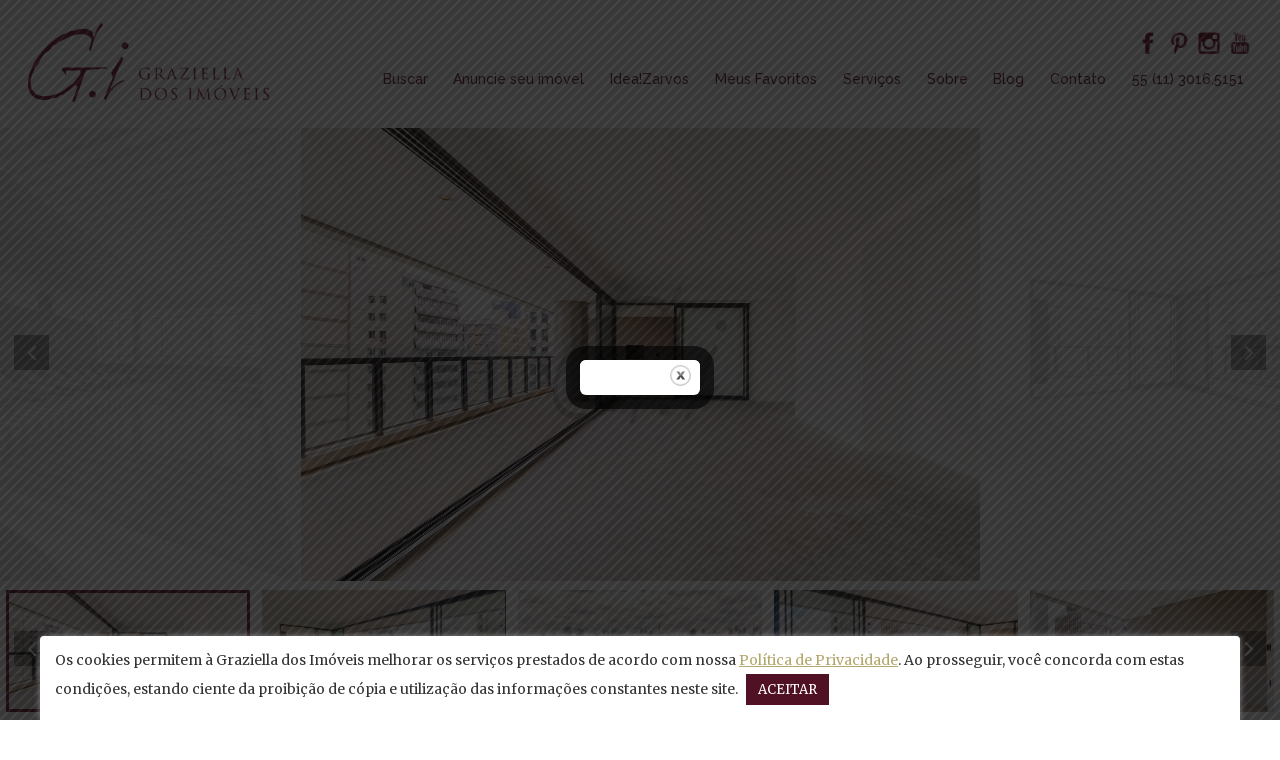

--- FILE ---
content_type: text/html; charset=UTF-8
request_url: https://www.grazielladosimoveis.com.br/imovel/venda-apartamento-com-3-quartos-no-bairro-itaim-sao-paulo-gr131350/
body_size: 21528
content:
<!DOCTYPE html>
<html lang="pt-BR" class="no-js">
<head>
	<meta charset="UTF-8">
	<meta name="viewport" content="width=device-width, initial-scale=1">
	<link rel="profile" href="https://gmpg.org/xfn/11">
	
    <!-- Google Tag Manager -->
    <script>(function(w,d,s,l,i){w[l]=w[l]||[];w[l].push({'gtm.start':
    new Date().getTime(),event:'gtm.js'});var f=d.getElementsByTagName(s)[0],
    j=d.createElement(s),dl=l!='dataLayer'?'&l='+l:'';j.async=true;j.src=
    'https://www.googletagmanager.com/gtm.js?id='+i+dl;f.parentNode.insertBefore(j,f);
    })(window,document,'script','dataLayer','GTM-MR6V98V');</script>
    <!-- End Google Tag Manager -->

	<script>(function(html){html.className = html.className.replace(/\bno-js\b/,'js')})(document.documentElement);</script>
<meta name='robots' content='index, follow, max-image-preview:large, max-snippet:-1, max-video-preview:-1' />

	<!-- This site is optimized with the Yoast SEO plugin v20.11 - https://yoast.com/wordpress/plugins/seo/ -->
	<title>VENDA - Apartamento com 3 quartos no bairro Itaim, São Paulo - GR131350 - Graziella dos Imóveis</title>
	<link rel="canonical" href="https://www.grazielladosimoveis.com.br/imovel/venda-apartamento-com-3-quartos-no-bairro-itaim-sao-paulo-gr131350/" />
	<meta property="og:locale" content="pt_BR" />
	<meta property="og:type" content="article" />
	<meta property="og:title" content="VENDA - Apartamento com 3 quartos no bairro Itaim, São Paulo - GR131350 - Graziella dos Imóveis" />
	<meta property="og:description" content="O apartamento conta com uma planta que proporciona bastante luminosidade e ventilação natural, com vista para a copa das árvores e para o Jardim Europa. A área social é composta por um living amplo para três ambientes, sendo eles sala de estar, home theater e sala de jantar integrada à varanda gourmet. Na área íntima &hellip; Continue lendo &quot;VENDA &#8211; Apartamento com 3 quartos no bairro Itaim, São Paulo &#8211; GR131350&quot;" />
	<meta property="og:url" content="https://www.grazielladosimoveis.com.br/imovel/venda-apartamento-com-3-quartos-no-bairro-itaim-sao-paulo-gr131350/" />
	<meta property="og:site_name" content="Graziella dos Imóveis" />
	<meta property="article:publisher" content="https://www.facebook.com/grazielladosimoveis/" />
	<meta property="article:modified_time" content="2024-05-13T12:02:31+00:00" />
	<meta property="og:image" content="https://www.grazielladosimoveis.com.br/vista.imobi/fotos/166439/ispQa72672e95885_1664396638f299958d6.jpg" />
	<meta property="og:image:width" content="1280" />
	<meta property="og:image:height" content="853" />
	<meta property="og:image:type" content="image/jpeg" />
	<meta name="twitter:card" content="summary_large_image" />
	<meta name="twitter:label1" content="Est. tempo de leitura" />
	<meta name="twitter:data1" content="1 minuto" />
	<script type="application/ld+json" class="yoast-schema-graph">{"@context":"https://schema.org","@graph":[{"@type":"WebPage","@id":"https://www.grazielladosimoveis.com.br/imovel/venda-apartamento-com-3-quartos-no-bairro-itaim-sao-paulo-gr131350/","url":"https://www.grazielladosimoveis.com.br/imovel/venda-apartamento-com-3-quartos-no-bairro-itaim-sao-paulo-gr131350/","name":"VENDA - Apartamento com 3 quartos no bairro Itaim, São Paulo - GR131350 - Graziella dos Imóveis","isPartOf":{"@id":"https://www.grazielladosimoveis.com.br/#website"},"primaryImageOfPage":{"@id":"https://www.grazielladosimoveis.com.br/imovel/venda-apartamento-com-3-quartos-no-bairro-itaim-sao-paulo-gr131350/#primaryimage"},"image":{"@id":"https://www.grazielladosimoveis.com.br/imovel/venda-apartamento-com-3-quartos-no-bairro-itaim-sao-paulo-gr131350/#primaryimage"},"thumbnailUrl":"https://www.grazielladosimoveis.com.br/vista.imobi/fotos/166439/ispQa72672e95885_1664396638f299958d6.jpg","datePublished":"2024-05-06T15:18:24+00:00","dateModified":"2024-05-13T12:02:31+00:00","breadcrumb":{"@id":"https://www.grazielladosimoveis.com.br/imovel/venda-apartamento-com-3-quartos-no-bairro-itaim-sao-paulo-gr131350/#breadcrumb"},"inLanguage":"pt-BR","potentialAction":[{"@type":"ReadAction","target":["https://www.grazielladosimoveis.com.br/imovel/venda-apartamento-com-3-quartos-no-bairro-itaim-sao-paulo-gr131350/"]}]},{"@type":"ImageObject","inLanguage":"pt-BR","@id":"https://www.grazielladosimoveis.com.br/imovel/venda-apartamento-com-3-quartos-no-bairro-itaim-sao-paulo-gr131350/#primaryimage","url":"https://www.grazielladosimoveis.com.br/vista.imobi/fotos/166439/ispQa72672e95885_1664396638f299958d6.jpg","contentUrl":"https://www.grazielladosimoveis.com.br/vista.imobi/fotos/166439/ispQa72672e95885_1664396638f299958d6.jpg","width":1280,"height":853},{"@type":"BreadcrumbList","@id":"https://www.grazielladosimoveis.com.br/imovel/venda-apartamento-com-3-quartos-no-bairro-itaim-sao-paulo-gr131350/#breadcrumb","itemListElement":[{"@type":"ListItem","position":1,"name":"Início","item":"https://www.grazielladosimoveis.com.br/"},{"@type":"ListItem","position":2,"name":"VENDA &#8211; Apartamento com 3 quartos no bairro Itaim, São Paulo &#8211; GR131350"}]},{"@type":"WebSite","@id":"https://www.grazielladosimoveis.com.br/#website","url":"https://www.grazielladosimoveis.com.br/","name":"Graziella dos Imóveis","description":"Seu tempo é importante. Fazemos uma curadoria de imóveis personalizada pra você!","publisher":{"@id":"https://www.grazielladosimoveis.com.br/#organization"},"potentialAction":[{"@type":"SearchAction","target":{"@type":"EntryPoint","urlTemplate":"https://www.grazielladosimoveis.com.br/?s={search_term_string}"},"query-input":"required name=search_term_string"}],"inLanguage":"pt-BR"},{"@type":"Organization","@id":"https://www.grazielladosimoveis.com.br/#organization","name":"Graziella dos Imóveis","url":"https://www.grazielladosimoveis.com.br/","logo":{"@type":"ImageObject","inLanguage":"pt-BR","@id":"https://www.grazielladosimoveis.com.br/#/schema/logo/image/","url":"https://www.grazielladosimoveis.com.br/2018/wp-content/uploads/2018/12/logo-icone.jpg","contentUrl":"https://www.grazielladosimoveis.com.br/2018/wp-content/uploads/2018/12/logo-icone.jpg","width":165,"height":134,"caption":"Graziella dos Imóveis"},"image":{"@id":"https://www.grazielladosimoveis.com.br/#/schema/logo/image/"},"sameAs":["https://www.facebook.com/grazielladosimoveis/","https://www.instagram.com/grazielladosimoveis/","https://br.pinterest.com/grazimoveis/","https://www.youtube.com/channel/UCmtt61XCA404_dpw6T1VGrA"]}]}</script>
	<!-- / Yoast SEO plugin. -->


<link rel='dns-prefetch' href='//fonts.googleapis.com' />
<link rel="alternate" type="application/rss+xml" title="Feed para Graziella dos Imóveis &raquo;" href="https://www.grazielladosimoveis.com.br/feed/" />
<link rel="alternate" type="application/rss+xml" title="Feed de comentários para Graziella dos Imóveis &raquo;" href="https://www.grazielladosimoveis.com.br/comments/feed/" />
<script type="text/javascript">
window._wpemojiSettings = {"baseUrl":"https:\/\/s.w.org\/images\/core\/emoji\/14.0.0\/72x72\/","ext":".png","svgUrl":"https:\/\/s.w.org\/images\/core\/emoji\/14.0.0\/svg\/","svgExt":".svg","source":{"concatemoji":"https:\/\/www.grazielladosimoveis.com.br\/2018\/wp-includes\/js\/wp-emoji-release.min.js?ver=66521fcd23bdbe0e7ea86fcb52378618"}};
/*! This file is auto-generated */
!function(e,a,t){var n,r,o,i=a.createElement("canvas"),p=i.getContext&&i.getContext("2d");function s(e,t){p.clearRect(0,0,i.width,i.height),p.fillText(e,0,0);e=i.toDataURL();return p.clearRect(0,0,i.width,i.height),p.fillText(t,0,0),e===i.toDataURL()}function c(e){var t=a.createElement("script");t.src=e,t.defer=t.type="text/javascript",a.getElementsByTagName("head")[0].appendChild(t)}for(o=Array("flag","emoji"),t.supports={everything:!0,everythingExceptFlag:!0},r=0;r<o.length;r++)t.supports[o[r]]=function(e){if(p&&p.fillText)switch(p.textBaseline="top",p.font="600 32px Arial",e){case"flag":return s("\ud83c\udff3\ufe0f\u200d\u26a7\ufe0f","\ud83c\udff3\ufe0f\u200b\u26a7\ufe0f")?!1:!s("\ud83c\uddfa\ud83c\uddf3","\ud83c\uddfa\u200b\ud83c\uddf3")&&!s("\ud83c\udff4\udb40\udc67\udb40\udc62\udb40\udc65\udb40\udc6e\udb40\udc67\udb40\udc7f","\ud83c\udff4\u200b\udb40\udc67\u200b\udb40\udc62\u200b\udb40\udc65\u200b\udb40\udc6e\u200b\udb40\udc67\u200b\udb40\udc7f");case"emoji":return!s("\ud83e\udef1\ud83c\udffb\u200d\ud83e\udef2\ud83c\udfff","\ud83e\udef1\ud83c\udffb\u200b\ud83e\udef2\ud83c\udfff")}return!1}(o[r]),t.supports.everything=t.supports.everything&&t.supports[o[r]],"flag"!==o[r]&&(t.supports.everythingExceptFlag=t.supports.everythingExceptFlag&&t.supports[o[r]]);t.supports.everythingExceptFlag=t.supports.everythingExceptFlag&&!t.supports.flag,t.DOMReady=!1,t.readyCallback=function(){t.DOMReady=!0},t.supports.everything||(n=function(){t.readyCallback()},a.addEventListener?(a.addEventListener("DOMContentLoaded",n,!1),e.addEventListener("load",n,!1)):(e.attachEvent("onload",n),a.attachEvent("onreadystatechange",function(){"complete"===a.readyState&&t.readyCallback()})),(e=t.source||{}).concatemoji?c(e.concatemoji):e.wpemoji&&e.twemoji&&(c(e.twemoji),c(e.wpemoji)))}(window,document,window._wpemojiSettings);
</script>
<style type="text/css">
img.wp-smiley,
img.emoji {
	display: inline !important;
	border: none !important;
	box-shadow: none !important;
	height: 1em !important;
	width: 1em !important;
	margin: 0 0.07em !important;
	vertical-align: -0.1em !important;
	background: none !important;
	padding: 0 !important;
}
</style>
	
<link rel='stylesheet' id='wp-block-library-css' href='https://www.grazielladosimoveis.com.br/2018/wp-includes/css/dist/block-library/style.min.css?ver=66521fcd23bdbe0e7ea86fcb52378618' type='text/css' media='all' />
<link rel='stylesheet' id='classic-theme-styles-css' href='https://www.grazielladosimoveis.com.br/2018/wp-includes/css/classic-themes.min.css?ver=66521fcd23bdbe0e7ea86fcb52378618' type='text/css' media='all' />
<style id='global-styles-inline-css' type='text/css'>
body{--wp--preset--color--black: #000000;--wp--preset--color--cyan-bluish-gray: #abb8c3;--wp--preset--color--white: #ffffff;--wp--preset--color--pale-pink: #f78da7;--wp--preset--color--vivid-red: #cf2e2e;--wp--preset--color--luminous-vivid-orange: #ff6900;--wp--preset--color--luminous-vivid-amber: #fcb900;--wp--preset--color--light-green-cyan: #7bdcb5;--wp--preset--color--vivid-green-cyan: #00d084;--wp--preset--color--pale-cyan-blue: #8ed1fc;--wp--preset--color--vivid-cyan-blue: #0693e3;--wp--preset--color--vivid-purple: #9b51e0;--wp--preset--gradient--vivid-cyan-blue-to-vivid-purple: linear-gradient(135deg,rgba(6,147,227,1) 0%,rgb(155,81,224) 100%);--wp--preset--gradient--light-green-cyan-to-vivid-green-cyan: linear-gradient(135deg,rgb(122,220,180) 0%,rgb(0,208,130) 100%);--wp--preset--gradient--luminous-vivid-amber-to-luminous-vivid-orange: linear-gradient(135deg,rgba(252,185,0,1) 0%,rgba(255,105,0,1) 100%);--wp--preset--gradient--luminous-vivid-orange-to-vivid-red: linear-gradient(135deg,rgba(255,105,0,1) 0%,rgb(207,46,46) 100%);--wp--preset--gradient--very-light-gray-to-cyan-bluish-gray: linear-gradient(135deg,rgb(238,238,238) 0%,rgb(169,184,195) 100%);--wp--preset--gradient--cool-to-warm-spectrum: linear-gradient(135deg,rgb(74,234,220) 0%,rgb(151,120,209) 20%,rgb(207,42,186) 40%,rgb(238,44,130) 60%,rgb(251,105,98) 80%,rgb(254,248,76) 100%);--wp--preset--gradient--blush-light-purple: linear-gradient(135deg,rgb(255,206,236) 0%,rgb(152,150,240) 100%);--wp--preset--gradient--blush-bordeaux: linear-gradient(135deg,rgb(254,205,165) 0%,rgb(254,45,45) 50%,rgb(107,0,62) 100%);--wp--preset--gradient--luminous-dusk: linear-gradient(135deg,rgb(255,203,112) 0%,rgb(199,81,192) 50%,rgb(65,88,208) 100%);--wp--preset--gradient--pale-ocean: linear-gradient(135deg,rgb(255,245,203) 0%,rgb(182,227,212) 50%,rgb(51,167,181) 100%);--wp--preset--gradient--electric-grass: linear-gradient(135deg,rgb(202,248,128) 0%,rgb(113,206,126) 100%);--wp--preset--gradient--midnight: linear-gradient(135deg,rgb(2,3,129) 0%,rgb(40,116,252) 100%);--wp--preset--duotone--dark-grayscale: url('#wp-duotone-dark-grayscale');--wp--preset--duotone--grayscale: url('#wp-duotone-grayscale');--wp--preset--duotone--purple-yellow: url('#wp-duotone-purple-yellow');--wp--preset--duotone--blue-red: url('#wp-duotone-blue-red');--wp--preset--duotone--midnight: url('#wp-duotone-midnight');--wp--preset--duotone--magenta-yellow: url('#wp-duotone-magenta-yellow');--wp--preset--duotone--purple-green: url('#wp-duotone-purple-green');--wp--preset--duotone--blue-orange: url('#wp-duotone-blue-orange');--wp--preset--font-size--small: 13px;--wp--preset--font-size--medium: 20px;--wp--preset--font-size--large: 36px;--wp--preset--font-size--x-large: 42px;--wp--preset--spacing--20: 0.44rem;--wp--preset--spacing--30: 0.67rem;--wp--preset--spacing--40: 1rem;--wp--preset--spacing--50: 1.5rem;--wp--preset--spacing--60: 2.25rem;--wp--preset--spacing--70: 3.38rem;--wp--preset--spacing--80: 5.06rem;--wp--preset--shadow--natural: 6px 6px 9px rgba(0, 0, 0, 0.2);--wp--preset--shadow--deep: 12px 12px 50px rgba(0, 0, 0, 0.4);--wp--preset--shadow--sharp: 6px 6px 0px rgba(0, 0, 0, 0.2);--wp--preset--shadow--outlined: 6px 6px 0px -3px rgba(255, 255, 255, 1), 6px 6px rgba(0, 0, 0, 1);--wp--preset--shadow--crisp: 6px 6px 0px rgba(0, 0, 0, 1);}:where(.is-layout-flex){gap: 0.5em;}body .is-layout-flow > .alignleft{float: left;margin-inline-start: 0;margin-inline-end: 2em;}body .is-layout-flow > .alignright{float: right;margin-inline-start: 2em;margin-inline-end: 0;}body .is-layout-flow > .aligncenter{margin-left: auto !important;margin-right: auto !important;}body .is-layout-constrained > .alignleft{float: left;margin-inline-start: 0;margin-inline-end: 2em;}body .is-layout-constrained > .alignright{float: right;margin-inline-start: 2em;margin-inline-end: 0;}body .is-layout-constrained > .aligncenter{margin-left: auto !important;margin-right: auto !important;}body .is-layout-constrained > :where(:not(.alignleft):not(.alignright):not(.alignfull)){max-width: var(--wp--style--global--content-size);margin-left: auto !important;margin-right: auto !important;}body .is-layout-constrained > .alignwide{max-width: var(--wp--style--global--wide-size);}body .is-layout-flex{display: flex;}body .is-layout-flex{flex-wrap: wrap;align-items: center;}body .is-layout-flex > *{margin: 0;}:where(.wp-block-columns.is-layout-flex){gap: 2em;}.has-black-color{color: var(--wp--preset--color--black) !important;}.has-cyan-bluish-gray-color{color: var(--wp--preset--color--cyan-bluish-gray) !important;}.has-white-color{color: var(--wp--preset--color--white) !important;}.has-pale-pink-color{color: var(--wp--preset--color--pale-pink) !important;}.has-vivid-red-color{color: var(--wp--preset--color--vivid-red) !important;}.has-luminous-vivid-orange-color{color: var(--wp--preset--color--luminous-vivid-orange) !important;}.has-luminous-vivid-amber-color{color: var(--wp--preset--color--luminous-vivid-amber) !important;}.has-light-green-cyan-color{color: var(--wp--preset--color--light-green-cyan) !important;}.has-vivid-green-cyan-color{color: var(--wp--preset--color--vivid-green-cyan) !important;}.has-pale-cyan-blue-color{color: var(--wp--preset--color--pale-cyan-blue) !important;}.has-vivid-cyan-blue-color{color: var(--wp--preset--color--vivid-cyan-blue) !important;}.has-vivid-purple-color{color: var(--wp--preset--color--vivid-purple) !important;}.has-black-background-color{background-color: var(--wp--preset--color--black) !important;}.has-cyan-bluish-gray-background-color{background-color: var(--wp--preset--color--cyan-bluish-gray) !important;}.has-white-background-color{background-color: var(--wp--preset--color--white) !important;}.has-pale-pink-background-color{background-color: var(--wp--preset--color--pale-pink) !important;}.has-vivid-red-background-color{background-color: var(--wp--preset--color--vivid-red) !important;}.has-luminous-vivid-orange-background-color{background-color: var(--wp--preset--color--luminous-vivid-orange) !important;}.has-luminous-vivid-amber-background-color{background-color: var(--wp--preset--color--luminous-vivid-amber) !important;}.has-light-green-cyan-background-color{background-color: var(--wp--preset--color--light-green-cyan) !important;}.has-vivid-green-cyan-background-color{background-color: var(--wp--preset--color--vivid-green-cyan) !important;}.has-pale-cyan-blue-background-color{background-color: var(--wp--preset--color--pale-cyan-blue) !important;}.has-vivid-cyan-blue-background-color{background-color: var(--wp--preset--color--vivid-cyan-blue) !important;}.has-vivid-purple-background-color{background-color: var(--wp--preset--color--vivid-purple) !important;}.has-black-border-color{border-color: var(--wp--preset--color--black) !important;}.has-cyan-bluish-gray-border-color{border-color: var(--wp--preset--color--cyan-bluish-gray) !important;}.has-white-border-color{border-color: var(--wp--preset--color--white) !important;}.has-pale-pink-border-color{border-color: var(--wp--preset--color--pale-pink) !important;}.has-vivid-red-border-color{border-color: var(--wp--preset--color--vivid-red) !important;}.has-luminous-vivid-orange-border-color{border-color: var(--wp--preset--color--luminous-vivid-orange) !important;}.has-luminous-vivid-amber-border-color{border-color: var(--wp--preset--color--luminous-vivid-amber) !important;}.has-light-green-cyan-border-color{border-color: var(--wp--preset--color--light-green-cyan) !important;}.has-vivid-green-cyan-border-color{border-color: var(--wp--preset--color--vivid-green-cyan) !important;}.has-pale-cyan-blue-border-color{border-color: var(--wp--preset--color--pale-cyan-blue) !important;}.has-vivid-cyan-blue-border-color{border-color: var(--wp--preset--color--vivid-cyan-blue) !important;}.has-vivid-purple-border-color{border-color: var(--wp--preset--color--vivid-purple) !important;}.has-vivid-cyan-blue-to-vivid-purple-gradient-background{background: var(--wp--preset--gradient--vivid-cyan-blue-to-vivid-purple) !important;}.has-light-green-cyan-to-vivid-green-cyan-gradient-background{background: var(--wp--preset--gradient--light-green-cyan-to-vivid-green-cyan) !important;}.has-luminous-vivid-amber-to-luminous-vivid-orange-gradient-background{background: var(--wp--preset--gradient--luminous-vivid-amber-to-luminous-vivid-orange) !important;}.has-luminous-vivid-orange-to-vivid-red-gradient-background{background: var(--wp--preset--gradient--luminous-vivid-orange-to-vivid-red) !important;}.has-very-light-gray-to-cyan-bluish-gray-gradient-background{background: var(--wp--preset--gradient--very-light-gray-to-cyan-bluish-gray) !important;}.has-cool-to-warm-spectrum-gradient-background{background: var(--wp--preset--gradient--cool-to-warm-spectrum) !important;}.has-blush-light-purple-gradient-background{background: var(--wp--preset--gradient--blush-light-purple) !important;}.has-blush-bordeaux-gradient-background{background: var(--wp--preset--gradient--blush-bordeaux) !important;}.has-luminous-dusk-gradient-background{background: var(--wp--preset--gradient--luminous-dusk) !important;}.has-pale-ocean-gradient-background{background: var(--wp--preset--gradient--pale-ocean) !important;}.has-electric-grass-gradient-background{background: var(--wp--preset--gradient--electric-grass) !important;}.has-midnight-gradient-background{background: var(--wp--preset--gradient--midnight) !important;}.has-small-font-size{font-size: var(--wp--preset--font-size--small) !important;}.has-medium-font-size{font-size: var(--wp--preset--font-size--medium) !important;}.has-large-font-size{font-size: var(--wp--preset--font-size--large) !important;}.has-x-large-font-size{font-size: var(--wp--preset--font-size--x-large) !important;}
.wp-block-navigation a:where(:not(.wp-element-button)){color: inherit;}
:where(.wp-block-columns.is-layout-flex){gap: 2em;}
.wp-block-pullquote{font-size: 1.5em;line-height: 1.6;}
</style>
<link rel='stylesheet' id='contact-form-7-css' href='https://www.grazielladosimoveis.com.br/2018/wp-content/plugins/contact-form-7/includes/css/styles.css?ver=5.7.7' type='text/css' media='all' />
<link rel='stylesheet' id='cookie-law-info-css' href='https://www.grazielladosimoveis.com.br/2018/wp-content/plugins/cookie-law-info/legacy/public/css/cookie-law-info-public.css?ver=3.1.1' type='text/css' media='all' />
<link rel='stylesheet' id='cookie-law-info-gdpr-css' href='https://www.grazielladosimoveis.com.br/2018/wp-content/plugins/cookie-law-info/legacy/public/css/cookie-law-info-gdpr.css?ver=3.1.1' type='text/css' media='all' />
<link rel='stylesheet' id='theme.css-css' href='https://www.grazielladosimoveis.com.br/2018/wp-content/plugins/popup-builder/public/css/theme.css?ver=4.1.15' type='text/css' media='all' />
<link rel='stylesheet' id='search-filter-plugin-styles-css' href='https://www.grazielladosimoveis.com.br/2018/wp-content/plugins/search-filter-pro/public/assets/css/search-filter.min.css?ver=2.5.14' type='text/css' media='all' />
<link rel='stylesheet' id='twentysixteen-fonts-css' href='https://fonts.googleapis.com/css?family=Merriweather%3A400%2C700%2C900%2C400italic%2C700italic%2C900italic%7CMontserrat%3A400%2C700%7CInconsolata%3A400&#038;subset=latin%2Clatin-ext' type='text/css' media='all' />
<link rel='stylesheet' id='genericons-css' href='https://www.grazielladosimoveis.com.br/2018/wp-content/themes/grazielladosimoveis/genericons/genericons.css?ver=3.4.1' type='text/css' media='all' />
<link rel='stylesheet' id='whatsapp-newfloat-css' href='https://www.grazielladosimoveis.com.br/2018/wp-content/themes/grazielladosimoveis/assets/vendor/openchat/whatsapp-openchat.css?ver=1.0.1' type='text/css' media='all' />
<link rel='stylesheet' id='twentysixteen-style-css' href='https://www.grazielladosimoveis.com.br/2018/wp-content/themes/grazielladosimoveis/style.css?ver=66521fcd23bdbe0e7ea86fcb52378618' type='text/css' media='all' />
<!--[if lt IE 10]>
<link rel='stylesheet' id='twentysixteen-ie-css' href='https://www.grazielladosimoveis.com.br/2018/wp-content/themes/grazielladosimoveis/css/ie.css?ver=20160816' type='text/css' media='all' />
<![endif]-->
<!--[if lt IE 9]>
<link rel='stylesheet' id='twentysixteen-ie8-css' href='https://www.grazielladosimoveis.com.br/2018/wp-content/themes/grazielladosimoveis/css/ie8.css?ver=20160816' type='text/css' media='all' />
<![endif]-->
<!--[if lt IE 8]>
<link rel='stylesheet' id='twentysixteen-ie7-css' href='https://www.grazielladosimoveis.com.br/2018/wp-content/themes/grazielladosimoveis/css/ie7.css?ver=20160816' type='text/css' media='all' />
<![endif]-->
<script type='text/javascript' src='https://www.grazielladosimoveis.com.br/2018/wp-includes/js/jquery/jquery.min.js?ver=3.6.4' id='jquery-core-js'></script>
<script type='text/javascript' src='https://www.grazielladosimoveis.com.br/2018/wp-includes/js/jquery/jquery-migrate.min.js?ver=3.4.0' id='jquery-migrate-js'></script>
<script type='text/javascript' id='cookie-law-info-js-extra'>
/* <![CDATA[ */
var Cli_Data = {"nn_cookie_ids":[],"cookielist":[],"non_necessary_cookies":[],"ccpaEnabled":"","ccpaRegionBased":"","ccpaBarEnabled":"","strictlyEnabled":["necessary","obligatoire"],"ccpaType":"gdpr","js_blocking":"1","custom_integration":"","triggerDomRefresh":"","secure_cookies":""};
var cli_cookiebar_settings = {"animate_speed_hide":"500","animate_speed_show":"500","background":"#FFF","border":"#b1a6a6c2","border_on":"","button_1_button_colour":"#511125","button_1_button_hover":"#410e1e","button_1_link_colour":"#fff","button_1_as_button":"1","button_1_new_win":"","button_2_button_colour":"#333","button_2_button_hover":"#292929","button_2_link_colour":"#b4a76c","button_2_as_button":"","button_2_hidebar":"","button_3_button_colour":"#3566bb","button_3_button_hover":"#2a5296","button_3_link_colour":"#fff","button_3_as_button":"1","button_3_new_win":"","button_4_button_colour":"#000","button_4_button_hover":"#000000","button_4_link_colour":"#333333","button_4_as_button":"","button_7_button_colour":"#61a229","button_7_button_hover":"#4e8221","button_7_link_colour":"#fff","button_7_as_button":"1","button_7_new_win":"","font_family":"inherit","header_fix":"","notify_animate_hide":"1","notify_animate_show":"1","notify_div_id":"#cookie-law-info-bar","notify_position_horizontal":"right","notify_position_vertical":"bottom","scroll_close":"","scroll_close_reload":"","accept_close_reload":"","reject_close_reload":"","showagain_tab":"","showagain_background":"#fff","showagain_border":"#000","showagain_div_id":"#cookie-law-info-again","showagain_x_position":"100px","text":"#333333","show_once_yn":"","show_once":"10000","logging_on":"","as_popup":"","popup_overlay":"1","bar_heading_text":"","cookie_bar_as":"banner","popup_showagain_position":"bottom-right","widget_position":"left"};
var log_object = {"ajax_url":"https:\/\/www.grazielladosimoveis.com.br\/2018\/wp-admin\/admin-ajax.php"};
/* ]]> */
</script>
<script type='text/javascript' src='https://www.grazielladosimoveis.com.br/2018/wp-content/plugins/cookie-law-info/legacy/public/js/cookie-law-info-public.js?ver=3.1.1' id='cookie-law-info-js'></script>
<script type='text/javascript' id='Popup.js-js-before'>
var sgpbPublicUrl = "https:\/\/www.grazielladosimoveis.com.br\/2018\/wp-content\/plugins\/popup-builder\/public\/";
var SGPB_JS_LOCALIZATION = {"imageSupportAlertMessage":"Only image files supported","pdfSupportAlertMessage":"Only pdf files supported","areYouSure":"Are you sure?","addButtonSpinner":"L","audioSupportAlertMessage":"Only audio files supported (e.g.: mp3, wav, m4a, ogg)","publishPopupBeforeElementor":"Please, publish the popup before starting to use Elementor with it!","publishPopupBeforeDivi":"Please, publish the popup before starting to use Divi Builder with it!","closeButtonAltText":"Close"};
</script>
<script type='text/javascript' src='https://www.grazielladosimoveis.com.br/2018/wp-content/plugins/popup-builder/public/js/Popup.js?ver=4.1.15' id='Popup.js-js'></script>
<script type='text/javascript' src='https://www.grazielladosimoveis.com.br/2018/wp-content/plugins/popup-builder/public/js/PopupConfig.js?ver=4.1.15' id='PopupConfig.js-js'></script>
<script type='text/javascript' id='PopupBuilder.js-js-before'>
var SGPB_POPUP_PARAMS = {"popupTypeAgeRestriction":"ageRestriction","defaultThemeImages":{"1":"https:\/\/www.grazielladosimoveis.com.br\/2018\/wp-content\/plugins\/popup-builder\/public\/img\/theme_1\/close.png","2":"https:\/\/www.grazielladosimoveis.com.br\/2018\/wp-content\/plugins\/popup-builder\/public\/img\/theme_2\/close.png","3":"https:\/\/www.grazielladosimoveis.com.br\/2018\/wp-content\/plugins\/popup-builder\/public\/img\/theme_3\/close.png","5":"https:\/\/www.grazielladosimoveis.com.br\/2018\/wp-content\/plugins\/popup-builder\/public\/img\/theme_5\/close.png","6":"https:\/\/www.grazielladosimoveis.com.br\/2018\/wp-content\/plugins\/popup-builder\/public\/img\/theme_6\/close.png"},"homePageUrl":"https:\/\/www.grazielladosimoveis.com.br\/","isPreview":false,"convertedIdsReverse":[],"dontShowPopupExpireTime":365,"conditionalJsClasses":[],"disableAnalyticsGeneral":"0"};
var SGPB_JS_PACKAGES = {"packages":{"current":1,"free":1,"silver":2,"gold":3,"platinum":4},"extensions":{"geo-targeting":false,"advanced-closing":false}};
var SGPB_JS_PARAMS = {"ajaxUrl":"https:\/\/www.grazielladosimoveis.com.br\/2018\/wp-admin\/admin-ajax.php","nonce":"5be7394706"};
</script>
<script type='text/javascript' src='https://www.grazielladosimoveis.com.br/2018/wp-content/plugins/popup-builder/public/js/PopupBuilder.js?ver=4.1.15' id='PopupBuilder.js-js'></script>
<script type='text/javascript' id='search-filter-plugin-build-js-extra'>
/* <![CDATA[ */
var SF_LDATA = {"ajax_url":"https:\/\/www.grazielladosimoveis.com.br\/2018\/wp-admin\/admin-ajax.php","home_url":"https:\/\/www.grazielladosimoveis.com.br\/","extensions":[]};
/* ]]> */
</script>
<script type='text/javascript' src='https://www.grazielladosimoveis.com.br/2018/wp-content/plugins/search-filter-pro/public/assets/js/search-filter-build.min.js?ver=2.5.14' id='search-filter-plugin-build-js'></script>
<script type='text/javascript' src='https://www.grazielladosimoveis.com.br/2018/wp-content/plugins/search-filter-pro/public/assets/js/chosen.jquery.min.js?ver=2.5.14' id='search-filter-plugin-chosen-js'></script>
<!--[if lt IE 9]>
<script type='text/javascript' src='https://www.grazielladosimoveis.com.br/2018/wp-content/themes/grazielladosimoveis/js/html5.js?ver=3.7.3' id='twentysixteen-html5-js'></script>
<![endif]-->
<link rel="https://api.w.org/" href="https://www.grazielladosimoveis.com.br/wp-json/" /><link rel="EditURI" type="application/rsd+xml" title="RSD" href="https://www.grazielladosimoveis.com.br/2018/xmlrpc.php?rsd" />
<link rel="wlwmanifest" type="application/wlwmanifest+xml" href="https://www.grazielladosimoveis.com.br/2018/wp-includes/wlwmanifest.xml" />

<link rel='shortlink' href='https://www.grazielladosimoveis.com.br/?p=771863' />
<link rel="alternate" type="application/json+oembed" href="https://www.grazielladosimoveis.com.br/wp-json/oembed/1.0/embed?url=https%3A%2F%2Fwww.grazielladosimoveis.com.br%2Fimovel%2Fvenda-apartamento-com-3-quartos-no-bairro-itaim-sao-paulo-gr131350%2F" />
<link rel="alternate" type="text/xml+oembed" href="https://www.grazielladosimoveis.com.br/wp-json/oembed/1.0/embed?url=https%3A%2F%2Fwww.grazielladosimoveis.com.br%2Fimovel%2Fvenda-apartamento-com-3-quartos-no-bairro-itaim-sao-paulo-gr131350%2F&#038;format=xml" />
		<script>
			document.documentElement.className = document.documentElement.className.replace( 'no-js', 'js' );
		</script>
				<style>
			.no-js img.lazyload { display: none; }
			figure.wp-block-image img.lazyloading { min-width: 150px; }
							.lazyload, .lazyloading { opacity: 0; }
				.lazyloaded {
					opacity: 1;
					transition: opacity 400ms;
					transition-delay: 0ms;
				}
					</style>
		<meta name="generator" content="Elementor 3.13.4; features: e_dom_optimization, e_optimized_assets_loading, e_optimized_css_loading, a11y_improvements, additional_custom_breakpoints; settings: css_print_method-external, google_font-enabled, font_display-auto">
<style type="text/css">.recentcomments a{display:inline !important;padding:0 !important;margin:0 !important;}</style>		<style type="text/css" id="wp-custom-css">
			#cookie-law-info-bar {
    background-color: transparent!important;
    padding: 0!important;
    box-shadow: unset!important;
    z-index: 999999;
}
.section.cli-style-v2 {
	justify-content: center;
}
.section.cli-style-v2 .cli-bar-message {
    width: 1200px;
		margin: 0 10px 0;
    padding: 15px;
	  font-size: 14px;
    background-color: #fff;
    border-radius: 4px 4px 0 0;
    box-shadow: 0 0 6px rgba(170,170,170,0.7);
}

.cli-style-v2 .cli-bar-message {
    margin: 20px auto;
}
.searchandfilter li[data-sf-field-input-type=checkbox] label.sf-label-checkbox {
    padding-left: 0;
    cursor: pointer;
}
.searchandfilter ul li li {
    display: flex;
    padding: 5px 0;
    align-items: center;
}
.sf-meta-range {
    display: flex;
}
.searchandfilter .sf-range-max, .searchandfilter .sf-range-min {
    max-width: 110px;
}
.sf-range-values-seperator {
    margin: 0 5px;
    line-height: 35px;
}		</style>
		
	<link rel="icon" type="image/png" sizes="32x32" href="https://www.grazielladosimoveis.com.br/2018/wp-content/themes/grazielladosimoveis/template/skins/img/favicon-32x32.png">

	<!--custom-->
	<link href="https://fonts.googleapis.com/css?family=Raleway:100,100i,200,200i,300,300i,400,400i,500,500i,600,600i,700,700i,800,800i,900,900i" rel="stylesheet">
	<link href="https://fonts.googleapis.com/css?family=Merriweather:300,300i,400,400i,700,700i,900,900i" rel="stylesheet">

	<script src="https://www.grazielladosimoveis.com.br/2018/wp-content/themes/grazielladosimoveis/template/skins/js/jquery-3.2.1.min.js"></script>
	<script src="https://cdnjs.cloudflare.com/ajax/libs/popper.js/1.12.9/umd/popper.min.js"></script>

	<!--bootstrap-->
	<link rel="stylesheet" href="https://www.grazielladosimoveis.com.br/2018/wp-content/themes/grazielladosimoveis/template/skins/css/bootstrap-4.0.0-beta.3-dist/css/bootstrap.min.css">
	<script src="https://www.grazielladosimoveis.com.br/2018/wp-content/themes/grazielladosimoveis/template/skins/css/bootstrap-4.0.0-beta.3-dist/js/bootstrap.min.js"></script>

	<!--custom-->
	<link rel="stylesheet" href="https://www.grazielladosimoveis.com.br/2018/wp-content/themes/grazielladosimoveis/template/skins/css/style.css?vs=7.2">
	<link rel="stylesheet" href="https://www.grazielladosimoveis.com.br/2018/wp-content/themes/grazielladosimoveis/template/skins/css/bootstrap-custom.css?vs=7">

	<!--slick-carousel-->
	<link rel="stylesheet" type="text/css" href="https://www.grazielladosimoveis.com.br/2018/wp-content/themes/grazielladosimoveis/template/skins/js/slick-1.8.0/slick/slick.css"/>
	<script type="text/javascript" src="https://www.grazielladosimoveis.com.br/2018/wp-content/themes/grazielladosimoveis/template/skins/js/slick-1.8.0/slick/slick.min.js"></script>

	<!--search-filter-->
	<!-- <link rel="stylesheet" href="https://www.grazielladosimoveis.com.br/2018/wp-content/themes/grazielladosimoveis/template/skins/css/search-filter/chosen.min.css?vs=7"> -->
	<link rel="stylesheet" href="https://www.grazielladosimoveis.com.br/2018/wp-content/themes/grazielladosimoveis/template/skins/css/search-filter/search-filter.css?vs=7">

	<!--aos-->
	<link rel="stylesheet" href="https://www.grazielladosimoveis.com.br/2018/wp-content/themes/grazielladosimoveis/template/skins/js/aos-master/dist/aos.css" />
	<script src="https://www.grazielladosimoveis.com.br/2018/wp-content/themes/grazielladosimoveis/template/skins/js/aos-master/dist/aos.js"></script>

	<script src="https://maps.googleapis.com/maps/api/js?key=AIzaSyBDN0dNbZ_j-AIPlD0QCe3OJTqjHJpSnC4"></script>

	<!--functions-->
	<script src="https://www.grazielladosimoveis.com.br/2018/wp-content/themes/grazielladosimoveis/template/skins/js/functions.js?vs=7"></script>

	<!-- Go to www.addthis.com/dashboard to customize your tools -->
	<script type="text/javascript" src="//s7.addthis.com/js/300/addthis_widget.js#pubid=ra-5507369401a4f3bb"></script>

	<script type="text/javascript" src="https://igorescobar.github.io/jQuery-Mask-Plugin/js/jquery.mask.min.js"></script>

	<!--photoswipe-->
	<link href="https://photoswipe.com/dist/photoswipe.css?v=4.1.3-1.0.4" rel="stylesheet" />
	<link href="https://photoswipe.com/dist/default-skin/default-skin.css?v=4.1.3-1.0.4" rel="stylesheet" />
	<script src="https://photoswipe.com/dist/photoswipe.min.js?v=4.1.3-1.0.4"></script>
	<script src="https://photoswipe.com/dist/photoswipe-ui-default.min.js?v=4.1.3-1.0.4"></script>

	<script>
		$(document).ready(function(){
			$(this).scroll(function() {
				if($(this).scrollTop() <= 100)
				{
					$('.navbar').addClass('navbar-start');
					if($('.navbar').is('.transparent')) $('.navbar').addClass('navbar-transparent');
				}
				else if( $('.navbar').is('.navbar-start') )
				{
					$('.navbar').removeClass('navbar-start').removeClass('navbar-transparent');
					$('.navbar').hide().fadeIn('slow');
				}
			}).scroll();
		});
	</script>


	<script type="text/javascript">

		var favorites = [];

		$(document).ready(function(){
			$('.icon-favorites').each(function(){
				var element = this;
				var favorites_fade = $(element).parents('.favorites-fade').length;

				var id = $(element).data('id');
				var activeClass = $(element).data('active-class');
				var inactiveClass = $(element).data('inactive-class');

				var activeAction = function(){
					$(element).removeClass(inactiveClass).addClass(activeClass);
					if(favorites_fade) $(element).parents('li').fadeTo( "slow" , 1);
				};

				var inactiveAction = function(){
					$(element).removeClass(activeClass).addClass(inactiveClass);
					if(favorites_fade) $(element).parents('li').fadeTo( "slow" , 0.4);
				};


				if(favorites.indexOf(id) >= 0) activeAction();
				else inactiveAction();

				$(element).click(function(){
					$.ajax({
						url: 'https://www.grazielladosimoveis.com.br/2018/wp-admin/admin-ajax.php',
						data: 'action=set_favorite&id=' + id
					})
					.done(function(data){

						if(data.error == 'Login') window.location.href = 'https://www.grazielladosimoveis.com.br/signup?url_return=https%253A%252F%252Fwww.grazielladosimoveis.com.br%252Fimovel%252Fvenda-apartamento-com-3-quartos-no-bairro-itaim-sao-paulo-gr131350%252F';
						else if(data.status == 'added') activeAction();
						else if(data.status == 'removed') inactiveAction();

					});
				});
			});
		});
	</script>

	<script type="text/javascript">
		$(document).on('change', ':file', function() {
			var input = $(this),
			numFiles = input.get(0).files ? input.get(0).files.length : 1,
			label = input.val().replace(/\\/g, '/').replace(/.*\//, '');

			var text = $(this).parents('.input-group').find('.text');

			log = numFiles > 1 ? numFiles + ' arquivos selecionados' : label;

			if( numFiles ) {
				text.text(log);
			}
		});
		function limparArquivos()
		{
			var input = $(':file');
			input[0].value = '';
			$(input).parents('.input-group').find('.text').text('');
		}
	</script>

</head>

<body class="imovel-template-default single single-imovel postid-771863 group-blog elementor-default elementor-kit-445540">

<!-- Google Tag Manager (noscript) -->
<noscript><iframe 
height="0" width="0" style="display:none;visibility:hidden" data-src="https://www.googletagmanager.com/ns.html?id=GTM-MR6V98V" class="lazyload" src="[data-uri]"></iframe></noscript>
<!-- End Google Tag Manager (noscript) -->

<div id="page" class="site">
	<div class="site-inner">
		<!--<a class="skip-link screen-reader-text" href="#content">Pular para o conteúdo</a>-->

				<div class="navbar-space"></div>
		
		<!--nav-->
		<nav class="navbar navbar-expand-lg fixed-top navbar-light bg-light " data-aos="fade">
			<a class="navbar-brand" href="https://www.grazielladosimoveis.com.br/" rel="home">Graziella dos Imóveis</a>

			<button class="navbar-toggler" type="button" data-toggle="collapse" data-target="#navbarSupportedContent" aria-controls="navbarSupportedContent" aria-expanded="false" aria-label="Toggle navigation"></button>

			<script>
				$('.navbar-toggler').click(function(){
					if( $('.navbar').is('.navbar-transparent') )
					{
						$('.navbar').data('transparent', 1).removeClass('navbar-transparent');
					}
					else if($('.navbar').data('transparent') == 1)
					{
						$('.navbar').data('transparent', 0);
						setTimeout(function(){$('.navbar').addClass('navbar-transparent');}, 500);
					}
				});
			</script>




			<div class="collapse navbar-collapse" id="navbarSupportedContent">
            <ul id="primary-menu" class="navbar-nav ml-auto navbar-menu"><li id="menu-item-87865" class="menu-item menu-item-type-custom menu-item-object-custom menu-item-87865 nav-item"><a href="/imoveis-venda/?_sfm__destaque_busca=field_5cf989de1c671&#038;sort_order=sort_order=date+desc" class="nav-link">Buscar</a></li>
<li id="menu-item-4780" class="menu-item menu-item-type-post_type menu-item-object-page menu-item-4780 nav-item"><a href="https://www.grazielladosimoveis.com.br/vender/" class="nav-link">Anuncie seu imóvel</a></li>
<li id="menu-item-460990" class="menu-item menu-item-type-post_type menu-item-object-page menu-item-460990 nav-item"><a href="https://www.grazielladosimoveis.com.br/ideazarvos-by-graziella-dos-imoveis/" class="nav-link">Idea!Zarvos</a></li>
<li id="menu-item-4779" class="menu-item menu-item-type-post_type menu-item-object-page menu-item-4779 nav-item"><a href="https://www.grazielladosimoveis.com.br/favoritos/" class="nav-link">Meus Favoritos</a></li>
<li id="menu-item-4778" class="menu-item menu-item-type-post_type menu-item-object-page menu-item-4778 nav-item"><a href="https://www.grazielladosimoveis.com.br/servicos/" class="nav-link">Serviços</a></li>
<li id="menu-item-4777" class="menu-item menu-item-type-post_type menu-item-object-page menu-item-4777 nav-item"><a href="https://www.grazielladosimoveis.com.br/sobre/" class="nav-link">Sobre</a></li>
<li id="menu-item-4776" class="menu-item menu-item-type-post_type menu-item-object-page current_page_parent menu-item-4776 nav-item"><a href="https://www.grazielladosimoveis.com.br/blog/" class="nav-link">Blog</a></li>
<li id="menu-item-4775" class="menu-item menu-item-type-post_type menu-item-object-page menu-item-4775 nav-item"><a href="https://www.grazielladosimoveis.com.br/contato/" class="nav-link">Contato</a></li>
<li class="nav-item"><a href="tel:551130165151" class="nav-link navbar-phone">55 (11) 3016.5151</a></li></ul>
				<ul class="navbar-nav navbar-social">
					<li class="nav-item">
						<div class="social-icons social-icons-danger">
							<a class="nav-link facebook" href="https://www.facebook.com/grazielladosimoveis/" target="_blank"></a>
							<a class="nav-link pinterest" href="https://br.pinterest.com/grazimoveis/" target="_blank"></a>
							<a class="nav-link instagram" href="https://www.instagram.com/grazielladosimoveis" target="_blank"></a>
							<a class="nav-link youtube" href="https://www.youtube.com/channel/UCmtt61XCA404_dpw6T1VGrA" target="_blank"></a>
						</div>
					</li>
				</ul>

			</div>
		</nav>
		<!--end nav-->

		<div id="content" class="site-content">

	

<!--<button id="btn">Open PhotoSwipe</button>-->

<!-- Root element of PhotoSwipe. Must have class pswp. -->
<div class="pswp" tabindex="-1" role="dialog" aria-hidden="true">

    <!-- Background of PhotoSwipe. 
         It's a separate element, as animating opacity is faster than rgba(). -->
    <div class="pswp__bg"></div>

    <!-- Slides wrapper with overflow:hidden. -->
    <div class="pswp__scroll-wrap">

        <!-- Container that holds slides. PhotoSwipe keeps only 3 slides in DOM to save memory. -->
        <div class="pswp__container">
            <!-- don't modify these 3 pswp__item elements, data is added later on -->
            <div class="pswp__item"></div>
            <div class="pswp__item"></div>
            <div class="pswp__item"></div>
        </div>

        <!-- Default (PhotoSwipeUI_Default) interface on top of sliding area. Can be changed. -->
        <div class="pswp__ui pswp__ui--hidden">

            <div class="pswp__top-bar">

                <!--  Controls are self-explanatory. Order can be changed. -->

                <div class="pswp__counter"></div>

                <a href="javascript:void(0)" class="pswp__button pswp__button--close" title="Close (Esc)"></a>

                <!--<button class="pswp__button pswp__button--share" title="Share"></button>-->

                <a href="javascript:void(0)" class="pswp__button pswp__button--fs" title="Toggle fullscreen"></a>

                <a href="javascript:void(0)" class="pswp__button pswp__button--zoom" title="Zoom in/out"></a>

                <!-- Preloader demo https://codepen.io/dimsemenov/pen/yyBWoR -->
                <!-- element will get class pswp__preloader--active when preloader is running -->
                <div class="pswp__preloader">
                    <div class="pswp__preloader__icn">
                      <div class="pswp__preloader__cut">
                        <div class="pswp__preloader__donut"></div>
                      </div>
                    </div>
                </div>
            </div>

            <div class="pswp__share-modal pswp__share-modal--hidden pswp__single-tap">
                <div class="pswp__share-tooltip"></div> 
            </div>

            <a href="javascript:void(0)" class="pswp__button pswp__button--arrow--left" title="Previous (arrow left)">
            </a>

            <a href="javascript:void(0)" class="pswp__button pswp__button--arrow--right" title="Next (arrow right)">
            </a>

            <div class="pswp__caption">
                <div class="pswp__caption__center"></div>
            </div>

          </div>

        </div>

</div>	<script type="text/javascript">
		var openPhotoSwipe = function(index) {
		    var pswpElement = document.querySelectorAll('.pswp')[0];
		    var items = [{"src":"https:\/\/www.grazielladosimoveis.com.br\/vista.imobi\/fotos\/166439\/ispQa72672e95885_1664396638f299958d6.jpg","w":1280,"h":853},{"src":"https:\/\/www.grazielladosimoveis.com.br\/vista.imobi\/fotos\/166439\/ispQa72672e95885_1664396638f29c0d38f.jpg","w":1280,"h":853},{"src":"https:\/\/www.grazielladosimoveis.com.br\/vista.imobi\/fotos\/166439\/ispQa72672e95885_1664396638f29e113d4.jpg","w":1280,"h":853},{"src":"https:\/\/www.grazielladosimoveis.com.br\/vista.imobi\/fotos\/166439\/ispQa72672e95885_1664396638f2a013548.jpg","w":1280,"h":853},{"src":"https:\/\/www.grazielladosimoveis.com.br\/vista.imobi\/fotos\/166439\/ispQa72672e95885_1664396638f2a25af91.jpg","w":1280,"h":853},{"src":"https:\/\/www.grazielladosimoveis.com.br\/vista.imobi\/fotos\/166439\/ispQa72672e95885_1664396638f2a48c5a9.jpg","w":1280,"h":853},{"src":"https:\/\/www.grazielladosimoveis.com.br\/vista.imobi\/fotos\/166439\/ispQa72672e95885_1664396638f2a6b6d05.jpg","w":1280,"h":853},{"src":"https:\/\/www.grazielladosimoveis.com.br\/vista.imobi\/fotos\/166439\/ispQa72672e95885_1664396638f2a9016b8.jpg","w":1280,"h":853},{"src":"https:\/\/www.grazielladosimoveis.com.br\/vista.imobi\/fotos\/166439\/ispQa72672e95885_1664396638f2aad8641.jpg","w":1280,"h":853},{"src":"https:\/\/www.grazielladosimoveis.com.br\/vista.imobi\/fotos\/166439\/ispQa72672e95885_1664396638f2acb2de4.jpg","w":1280,"h":853},{"src":"https:\/\/www.grazielladosimoveis.com.br\/vista.imobi\/fotos\/166439\/ispQa72672e95885_1664396638f2af2c003.jpg","w":1280,"h":853},{"src":"https:\/\/www.grazielladosimoveis.com.br\/vista.imobi\/fotos\/166439\/ispQa72672e95885_1664396638f2b0f05cc.jpg","w":1280,"h":853},{"src":"https:\/\/www.grazielladosimoveis.com.br\/vista.imobi\/fotos\/166439\/ispQa72672e95885_1664396638f2b3263d4.jpg","w":1280,"h":853},{"src":"https:\/\/www.grazielladosimoveis.com.br\/vista.imobi\/fotos\/166439\/ispQa72672e95885_1664396638f2b55ff56.jpg","w":1280,"h":853},{"src":"https:\/\/www.grazielladosimoveis.com.br\/vista.imobi\/fotos\/166439\/ispQa72672e95885_1664396638f2b7603fc.jpg","w":1280,"h":853},{"src":"https:\/\/www.grazielladosimoveis.com.br\/vista.imobi\/fotos\/166439\/ispQa72672e95885_1664396638f2b95c7b4.jpg","w":1280,"h":853},{"src":"https:\/\/www.grazielladosimoveis.com.br\/vista.imobi\/fotos\/166439\/ispQa72672e95885_1664396638f2bb6ba4b.jpg","w":1280,"h":853},{"src":"https:\/\/www.grazielladosimoveis.com.br\/vista.imobi\/fotos\/166439\/ispQa72672e95885_1664396638f2bd3afb4.jpg","w":1280,"h":853},{"src":"https:\/\/www.grazielladosimoveis.com.br\/vista.imobi\/fotos\/166439\/ispQa72672e95885_1664396638f2bf56e76.jpg","w":1280,"h":853},{"src":"https:\/\/www.grazielladosimoveis.com.br\/vista.imobi\/fotos\/166439\/ispQa72672e95885_1664396638f2c1a7b93.jpg","w":1280,"h":853}]; // build items array
		    var options = {
		        history: false, // history & focus options are disabled on CodePen
		        focus: false,
		        showAnimationDuration: 0,
		        hideAnimationDuration: 0,
		        index: index
		    };

		    var gallery = new PhotoSwipe(pswpElement, PhotoSwipeUI_Default, items, options);
		    gallery.init();
		};
	</script>


	<style type="text/css">
		.photos .photo.slick-slide:not(.slick-active){
		    opacity: 0.15;
		    -webkit-filter: grayscale(100%);
			filter: grayscale(100%);
			filter: gray; /* IE */
		}
	</style>

	<section>

		<div class="gallery">
			<ul class="photos">
												<li
					class="photo"
					style="background-image: url(https://www.grazielladosimoveis.com.br/vista.imobi/fotos/166439/ispQa72672e95885_1664396638f299958d6.jpg);" data-width="1280"
					data-height="853"
					onclick="openPhotoSwipe(0)"></li>
												<li
					class="photo"
					style="background-image: url(https://www.grazielladosimoveis.com.br/vista.imobi/fotos/166439/ispQa72672e95885_1664396638f29c0d38f.jpg);" data-width="1280"
					data-height="853"
					onclick="openPhotoSwipe(1)"></li>
												<li
					class="photo"
					style="background-image: url(https://www.grazielladosimoveis.com.br/vista.imobi/fotos/166439/ispQa72672e95885_1664396638f29e113d4.jpg);" data-width="1280"
					data-height="853"
					onclick="openPhotoSwipe(2)"></li>
												<li
					class="photo"
					style="background-image: url(https://www.grazielladosimoveis.com.br/vista.imobi/fotos/166439/ispQa72672e95885_1664396638f2a013548.jpg);" data-width="1280"
					data-height="853"
					onclick="openPhotoSwipe(3)"></li>
												<li
					class="photo"
					style="background-image: url(https://www.grazielladosimoveis.com.br/vista.imobi/fotos/166439/ispQa72672e95885_1664396638f2a25af91.jpg);" data-width="1280"
					data-height="853"
					onclick="openPhotoSwipe(4)"></li>
												<li
					class="photo"
					style="background-image: url(https://www.grazielladosimoveis.com.br/vista.imobi/fotos/166439/ispQa72672e95885_1664396638f2a48c5a9.jpg);" data-width="1280"
					data-height="853"
					onclick="openPhotoSwipe(5)"></li>
												<li
					class="photo"
					style="background-image: url(https://www.grazielladosimoveis.com.br/vista.imobi/fotos/166439/ispQa72672e95885_1664396638f2a6b6d05.jpg);" data-width="1280"
					data-height="853"
					onclick="openPhotoSwipe(6)"></li>
												<li
					class="photo"
					style="background-image: url(https://www.grazielladosimoveis.com.br/vista.imobi/fotos/166439/ispQa72672e95885_1664396638f2a9016b8.jpg);" data-width="1280"
					data-height="853"
					onclick="openPhotoSwipe(7)"></li>
												<li
					class="photo"
					style="background-image: url(https://www.grazielladosimoveis.com.br/vista.imobi/fotos/166439/ispQa72672e95885_1664396638f2aad8641.jpg);" data-width="1280"
					data-height="853"
					onclick="openPhotoSwipe(8)"></li>
												<li
					class="photo"
					style="background-image: url(https://www.grazielladosimoveis.com.br/vista.imobi/fotos/166439/ispQa72672e95885_1664396638f2acb2de4.jpg);" data-width="1280"
					data-height="853"
					onclick="openPhotoSwipe(9)"></li>
												<li
					class="photo"
					style="background-image: url(https://www.grazielladosimoveis.com.br/vista.imobi/fotos/166439/ispQa72672e95885_1664396638f2af2c003.jpg);" data-width="1280"
					data-height="853"
					onclick="openPhotoSwipe(10)"></li>
												<li
					class="photo"
					style="background-image: url(https://www.grazielladosimoveis.com.br/vista.imobi/fotos/166439/ispQa72672e95885_1664396638f2b0f05cc.jpg);" data-width="1280"
					data-height="853"
					onclick="openPhotoSwipe(11)"></li>
												<li
					class="photo"
					style="background-image: url(https://www.grazielladosimoveis.com.br/vista.imobi/fotos/166439/ispQa72672e95885_1664396638f2b3263d4.jpg);" data-width="1280"
					data-height="853"
					onclick="openPhotoSwipe(12)"></li>
												<li
					class="photo"
					style="background-image: url(https://www.grazielladosimoveis.com.br/vista.imobi/fotos/166439/ispQa72672e95885_1664396638f2b55ff56.jpg);" data-width="1280"
					data-height="853"
					onclick="openPhotoSwipe(13)"></li>
												<li
					class="photo"
					style="background-image: url(https://www.grazielladosimoveis.com.br/vista.imobi/fotos/166439/ispQa72672e95885_1664396638f2b7603fc.jpg);" data-width="1280"
					data-height="853"
					onclick="openPhotoSwipe(14)"></li>
												<li
					class="photo"
					style="background-image: url(https://www.grazielladosimoveis.com.br/vista.imobi/fotos/166439/ispQa72672e95885_1664396638f2b95c7b4.jpg);" data-width="1280"
					data-height="853"
					onclick="openPhotoSwipe(15)"></li>
												<li
					class="photo"
					style="background-image: url(https://www.grazielladosimoveis.com.br/vista.imobi/fotos/166439/ispQa72672e95885_1664396638f2bb6ba4b.jpg);" data-width="1280"
					data-height="853"
					onclick="openPhotoSwipe(16)"></li>
												<li
					class="photo"
					style="background-image: url(https://www.grazielladosimoveis.com.br/vista.imobi/fotos/166439/ispQa72672e95885_1664396638f2bd3afb4.jpg);" data-width="1280"
					data-height="853"
					onclick="openPhotoSwipe(17)"></li>
												<li
					class="photo"
					style="background-image: url(https://www.grazielladosimoveis.com.br/vista.imobi/fotos/166439/ispQa72672e95885_1664396638f2bf56e76.jpg);" data-width="1280"
					data-height="853"
					onclick="openPhotoSwipe(18)"></li>
												<li
					class="photo"
					style="background-image: url(https://www.grazielladosimoveis.com.br/vista.imobi/fotos/166439/ispQa72672e95885_1664396638f2c1a7b93.jpg);" data-width="1280"
					data-height="853"
					onclick="openPhotoSwipe(19)"></li>
							</ul>
			<ul class="thumbs">
												<li class="photo" style="background-image: url(https://www.grazielladosimoveis.com.br/vista.imobi/fotos/166439/ispQa72672e95885_1664396638f299958d6.jpg)"><div class="image"></div></li>
												<li class="photo" style="background-image: url(https://www.grazielladosimoveis.com.br/vista.imobi/fotos/166439/ispQa72672e95885_1664396638f29c0d38f.jpg)"><div class="image"></div></li>
												<li class="photo" style="background-image: url(https://www.grazielladosimoveis.com.br/vista.imobi/fotos/166439/ispQa72672e95885_1664396638f29e113d4.jpg)"><div class="image"></div></li>
												<li class="photo" style="background-image: url(https://www.grazielladosimoveis.com.br/vista.imobi/fotos/166439/ispQa72672e95885_1664396638f2a013548.jpg)"><div class="image"></div></li>
												<li class="photo" style="background-image: url(https://www.grazielladosimoveis.com.br/vista.imobi/fotos/166439/ispQa72672e95885_1664396638f2a25af91.jpg)"><div class="image"></div></li>
												<li class="photo" style="background-image: url(https://www.grazielladosimoveis.com.br/vista.imobi/fotos/166439/ispQa72672e95885_1664396638f2a48c5a9.jpg)"><div class="image"></div></li>
												<li class="photo" style="background-image: url(https://www.grazielladosimoveis.com.br/vista.imobi/fotos/166439/ispQa72672e95885_1664396638f2a6b6d05.jpg)"><div class="image"></div></li>
												<li class="photo" style="background-image: url(https://www.grazielladosimoveis.com.br/vista.imobi/fotos/166439/ispQa72672e95885_1664396638f2a9016b8.jpg)"><div class="image"></div></li>
												<li class="photo" style="background-image: url(https://www.grazielladosimoveis.com.br/vista.imobi/fotos/166439/ispQa72672e95885_1664396638f2aad8641.jpg)"><div class="image"></div></li>
												<li class="photo" style="background-image: url(https://www.grazielladosimoveis.com.br/vista.imobi/fotos/166439/ispQa72672e95885_1664396638f2acb2de4.jpg)"><div class="image"></div></li>
												<li class="photo" style="background-image: url(https://www.grazielladosimoveis.com.br/vista.imobi/fotos/166439/ispQa72672e95885_1664396638f2af2c003.jpg)"><div class="image"></div></li>
												<li class="photo" style="background-image: url(https://www.grazielladosimoveis.com.br/vista.imobi/fotos/166439/ispQa72672e95885_1664396638f2b0f05cc.jpg)"><div class="image"></div></li>
												<li class="photo" style="background-image: url(https://www.grazielladosimoveis.com.br/vista.imobi/fotos/166439/ispQa72672e95885_1664396638f2b3263d4.jpg)"><div class="image"></div></li>
												<li class="photo" style="background-image: url(https://www.grazielladosimoveis.com.br/vista.imobi/fotos/166439/ispQa72672e95885_1664396638f2b55ff56.jpg)"><div class="image"></div></li>
												<li class="photo" style="background-image: url(https://www.grazielladosimoveis.com.br/vista.imobi/fotos/166439/ispQa72672e95885_1664396638f2b7603fc.jpg)"><div class="image"></div></li>
												<li class="photo" style="background-image: url(https://www.grazielladosimoveis.com.br/vista.imobi/fotos/166439/ispQa72672e95885_1664396638f2b95c7b4.jpg)"><div class="image"></div></li>
												<li class="photo" style="background-image: url(https://www.grazielladosimoveis.com.br/vista.imobi/fotos/166439/ispQa72672e95885_1664396638f2bb6ba4b.jpg)"><div class="image"></div></li>
												<li class="photo" style="background-image: url(https://www.grazielladosimoveis.com.br/vista.imobi/fotos/166439/ispQa72672e95885_1664396638f2bd3afb4.jpg)"><div class="image"></div></li>
												<li class="photo" style="background-image: url(https://www.grazielladosimoveis.com.br/vista.imobi/fotos/166439/ispQa72672e95885_1664396638f2bf56e76.jpg)"><div class="image"></div></li>
												<li class="photo" style="background-image: url(https://www.grazielladosimoveis.com.br/vista.imobi/fotos/166439/ispQa72672e95885_1664396638f2c1a7b93.jpg)"><div class="image"></div></li>
							</ul>
		</div>
		<script>

			$('.gallery .photos').slick({
				dots: false,
				infinite: true,
				//speed: 300,
				slidesToShow: 1,
				centerMode: true,
				variableWidth: true,
				asNavFor: '.gallery .thumbs'
			});
			$('.gallery .thumbs').slick({
				//slidesToShow: 7,
				slidesToScroll: 1,
				asNavFor: '.gallery .photos',
				arrows: true,
				dots: false,
				//centerMode: true,
				focusOnSelect: true
			});

			$(window).resize(function(){

				var thumbs_itens = Math.round($(window).width() * 8 / 1920); //numero de fotos nos thumbs
				$('.gallery .thumbs').slick('slickSetOption', 'slidesToShow', thumbs_itens, true);

				var height = $(window).height() - $('.gallery .thumbs').height() - $('.navbar-space').height() - 5;

				$('.gallery .photos .photo').each(function(){
					var width = height * $(this).data('width') / $(this).data('height');

					$(this)
					.css('height', height)
					.css('width', width);
				});

			}).resize();
		</script>

	</section>


	<section class="section section-bg">
		<div class="section-limit">

			<div class="section-content imovel-info">
				<h1 class="title">VENDA - Apartamento com 3 quartos no bairro Itaim, São Paulo - GR131350</h1>

				<h4 class="local">Itaim, São Paulo</h4>
								<p class="price">R$ 12.000.000 <small style="font-size: 0.6em; opacity: 0.5">(Venda)</small></p>
								
				<br><br>

				<div class="btn-row">
					<div class="btn-group">
						<a href="https://www.grazielladosimoveis.com.br/imovel/venda-apartamento-com-3-quartos-no-bairro-itaim-sao-paulo-gr131350/?mode=print" target="_blank" class="btn btn-sm btn-default">
							<!--<span class="icon icon-print"></span>-->
							<svg class="svg-icon"><use xlink:href="https://www.grazielladosimoveis.com.br/2018/wp-content/themes/grazielladosimoveis/template/skins/img/svg/icons.svg#print"></use></svg>
						</a>
						<a href="javascript:void(0)" class="btn btn-sm btn-default icon-favorites" data-id="771863" data-active-class="btn-warning" data-inactive-class="btn-default">
							<!--<span class="icon icon-heart"></span>-->
							<svg class="svg-icon"><use xlink:href="https://www.grazielladosimoveis.com.br/2018/wp-content/themes/grazielladosimoveis/template/skins/img/svg/icons.svg#heart"></use></svg>
						</a>
					</div>
					<a class="btn btn-sm btn-warning" href="#imovel-form">Solicitar mais informações</a>
					<div style="padding-top: 3px;">
						
<!-- AddThis Button BEGIN -->

<div class="social-icons social-icons-primary">
	<a addthis:url="https://www.grazielladosimoveis.com.br/imovel/venda-apartamento-com-3-quartos-no-bairro-itaim-sao-paulo-gr131350/" class="addthis_button_facebook nav-link facebook"></a>
	<a addthis:url="https://www.grazielladosimoveis.com.br/imovel/venda-apartamento-com-3-quartos-no-bairro-itaim-sao-paulo-gr131350/" class="addthis_button_pinterest nav-link pinterest"></a>
	<a href="https://www.grazielladosimoveis.com.br/emailshare?id=771863&url=https://www.grazielladosimoveis.com.br/imovel/venda-apartamento-com-3-quartos-no-bairro-itaim-sao-paulo-gr131350/" target="_blank" class="nav-link mail"></a>
</div>
<!-- AddThis Button END -->					</div>
				</div>
			</div>

		</div>
		<div class="section-bg-image" style="background-image: url(https://www.grazielladosimoveis.com.br/vista.imobi/fotos/166439/ispQa72672e95885_1664396638f29c0d38f.jpg)"></div>
	</section>

	<section class="section section-darkcolor">
		<div class="section-limit">

			<ul class="info-list">
				<li>
					<span class="label">Código</span>
					<span>GR131350</span>
				</li>
				<li>
					<span class="label">Área</span>
					<span>288,00 m2</span>
				</li>
				<li>
					<span class="label">Dormitório</span>
										<span>3 suíte(s)</span>
									</li>
				<li>
					<span class="label">Garagem</span>
					<span>4 vaga(s)</span>
				</li>
								<li>
					<span class="label">Condomínio</span>
					<span>R$ 6.000</span>
				</li>
								<li>
					<span class="label">IPTU</span>
					<span>R$ 970</span>
				</li>
			</ul>

		</div>
	</section>

	<section class="section section-bg section-bg-right">
		<div class="section-limit">

			<div class="section-content">
				<div>
					O apartamento conta com uma planta que proporciona bastante luminosidade e ventilação natural, com vista para a copa das árvores e para o Jardim Europa. A área social é composta por um living amplo para três ambientes, sendo eles sala de estar, home theater e sala de jantar integrada à varanda gourmet. Na área íntima encontram-se três suítes, uma delas a suíte master com closet. Dispõe, ainda, de depósito privativo na garagem. O empreendimento Fasano Itaim é um projeto único que conta com todos os atributos de luxo e conforto, além de muitos diferenciais, como concierge para atender às necessidades dos moradores e serviços pay-per-use que incluem mordomo, cuidados pessoais, cuidados com crianças, cuidados com pets, segurança pessoal, camareiras, spa, assessoria em eventos no apartamento, piloto de helicóptero, motorista com carro blindado, lavanderia e alfaiataria. Além disso, o condomínio oferece lazer com piscina descoberta, solarium, bar, piscina coberta raia aquecida, hidromassagem, spa com sala de massagem, saunas seca e úmida, salão de festas gourmet, brinquedoteca e academia. A localização privilegiada permite fazer tudo a pé no bairro, que oferece uma boa infraestrutura comercial e de serviços..				</div>
			</div>

		</div>
		<div class="section-bg-image" style="background-image: url(https://www.grazielladosimoveis.com.br/vista.imobi/fotos/166439/ispQa72672e95885_1664396638f29e113d4.jpg)"></div>
	</section>

	
	

			<section>
		<div id="map" style="height: 500px;"></div>
	    <script>initMap('map', -23.5811291, -46.675475);</script>
	</section>
	
	<section class="section section-dark" id="imovel-form">
		<div class="section-limit limit-medium">

			<div class="box-form">
				<h3 class="section-title text-center" style="text-transform: none;">Quer saber mais sobre este imóvel?<br> Contate-nos</h3>

				<div class="form-dark-bg">
					
<div class="wpcf7 no-js" id="wpcf7-f9613-o1" lang="pt-BR" dir="ltr">
<div class="screen-reader-response"><p role="status" aria-live="polite" aria-atomic="true"></p> <ul></ul></div>
<form action="/imovel/venda-apartamento-com-3-quartos-no-bairro-itaim-sao-paulo-gr131350/#wpcf7-f9613-o1" method="post" class="wpcf7-form init" aria-label="Formulários de contato" novalidate="novalidate" data-status="init">
<div style="display: none;">
<input type="hidden" name="_wpcf7" value="9613" />
<input type="hidden" name="_wpcf7_version" value="5.7.7" />
<input type="hidden" name="_wpcf7_locale" value="pt_BR" />
<input type="hidden" name="_wpcf7_unit_tag" value="wpcf7-f9613-o1" />
<input type="hidden" name="_wpcf7_container_post" value="0" />
<input type="hidden" name="_wpcf7_posted_data_hash" value="" />
<input type="hidden" name="_wpcf7_recaptcha_response" value="" />
</div>
<div class="container-fluid">
	<div class="row">
		<div class="col-sm">
			<div class="form-group">
				<p><span class="wpcf7-form-control-wrap" data-name="nome"><input size="40" class="wpcf7-form-control wpcf7-text wpcf7-validates-as-required form-control" aria-required="true" aria-invalid="false" placeholder="Nome" value="" type="text" name="nome" /></span>
				</p>
			</div>
			<div class="form-group">
				<p><span class="wpcf7-form-control-wrap" data-name="email"><input size="40" class="wpcf7-form-control wpcf7-text wpcf7-email wpcf7-validates-as-required wpcf7-validates-as-email form-control" aria-required="true" aria-invalid="false" placeholder="E-mail" value="" type="email" name="email" /></span>
				</p>
			</div>
			<div class="form-group">
				<p><span class="wpcf7-form-control-wrap" data-name="telefone"><input size="40" class="wpcf7-form-control wpcf7-text wpcf7-validates-as-required form-control" aria-required="true" aria-invalid="false" placeholder="Telefone" value="" type="text" name="telefone" /></span>
				</p>
			</div>
		</div>
		<div class="col-sm">
			<div class="form-group">
				<p><span class="wpcf7-form-control-wrap" data-name="mensagem"><textarea cols="40" rows="10" class="wpcf7-form-control wpcf7-textarea wpcf7-validates-as-required form-control" aria-required="true" aria-invalid="false" placeholder="Mensagem" name="mensagem"></textarea></span>
				</p>
			</div>
			<p><input class="wpcf7-form-control has-spinner wpcf7-submit btn btn-block btn-warning" type="submit" value="Enviar" />
			</p>
		</div>
	</div>
</div><div class="wpcf7-response-output" aria-hidden="true"></div>
</form>
</div>
					<style type="text/css">
						.wpcf7 textarea{
							height: 5.8em;
						}
					</style>
				</div>
			</div>

			<div class="box-success" align="center" style="display: none;">
				<h1 class="section-title">Mensagem enviada com sucesso!</h1>
				<h4>Aguarde o nosso contato</h4>
			</div>

			<script type="text/javascript">
				document
				.querySelector( '.wpcf7' )
				.addEventListener( 'wpcf7mailsent', function( event ) {
				    $('.box-success').show();
				    $('.box-form').hide();
				}, false );
			</script>

			<!--
			<form >
				<div class="container-fluid">
					<div class="row">
						<div class="col-sm">
							<div class="form-group">
								<input type="text" class="form-control" id="exampleInputEmail1" aria-describedby="emailHelp" placeholder="Nome">
							</div>
							<div class="form-group">
								<input type="text" class="form-control" id="exampleInputPassword1" placeholder="E-mail">
							</div>
							<div class="form-group">
								<input type="text" class="form-control" id="exampleInputPassword1" placeholder="Telefone">
							</div>
						</div>
						<div class="col-sm">
							<div class="form-group">
								<textarea class="form-control" placeholder="Mensagem" style="height: 95px;"></textarea>
							</div>
							<button type="submit" class="btn btn-block btn-warning">Enviar</button>
						</div>
					</div>
				</div>
			</form>
			-->

		</div>
	</section>

	
		<section class="section">
		<div class="section-limit">

			<div class="text-center">
				<h3 class="section-title">Veja também</h3>
			</div>

			<ul class="imoveis-list">
								
<li>
	<div class="images">
		<a href="javascript:void(0)" class="icon-favorites" data-id="777424" data-active-class="selected" data-inactive-class="unselected"></a>
		<div class="imovel-fotos">
			<div class="fotos-int">
												<a href="https://www.grazielladosimoveis.com.br/imovel/venda-cobertura-com-4-quartos-no-bairro-itaim-sao-paulo-gr130704/?search_type=Venda" class="foto" style="background-image: url(https://www.grazielladosimoveis.com.br/vista.imobi/fotos/165793/i98K155ySN7rPg7P4_165793663bc82275c71.jpg)"><span></span></a>
												<a href="https://www.grazielladosimoveis.com.br/imovel/venda-cobertura-com-4-quartos-no-bairro-itaim-sao-paulo-gr130704/?search_type=Venda" class="foto" style="background-image: url(https://www.grazielladosimoveis.com.br/vista.imobi/fotos/165793/i98K155ySN7rPg7P4_165793663bc826635b8.jpg)"><span></span></a>
												<a href="https://www.grazielladosimoveis.com.br/imovel/venda-cobertura-com-4-quartos-no-bairro-itaim-sao-paulo-gr130704/?search_type=Venda" class="foto" style="background-image: url(https://www.grazielladosimoveis.com.br/vista.imobi/fotos/165793/i98K155ySN7rPg7P4_165793663bc82a67aba.jpg)"><span></span></a>
												<a href="https://www.grazielladosimoveis.com.br/imovel/venda-cobertura-com-4-quartos-no-bairro-itaim-sao-paulo-gr130704/?search_type=Venda" class="foto" style="background-image: url(https://www.grazielladosimoveis.com.br/vista.imobi/fotos/165793/i98K155ySN7rPg7P4_165793663bc82db48cf.jpg)"><span></span></a>
												<a href="https://www.grazielladosimoveis.com.br/imovel/venda-cobertura-com-4-quartos-no-bairro-itaim-sao-paulo-gr130704/?search_type=Venda" class="foto" style="background-image: url(https://www.grazielladosimoveis.com.br/vista.imobi/fotos/165793/i98K155ySN7rPg7P4_165793663bc8336d410.jpg)"><span></span></a>
												<a href="https://www.grazielladosimoveis.com.br/imovel/venda-cobertura-com-4-quartos-no-bairro-itaim-sao-paulo-gr130704/?search_type=Venda" class="foto" style="background-image: url(https://www.grazielladosimoveis.com.br/vista.imobi/fotos/165793/i98K155ySN7rPg7P4_165793663bc8389d706.jpg)"><span></span></a>
												<a href="https://www.grazielladosimoveis.com.br/imovel/venda-cobertura-com-4-quartos-no-bairro-itaim-sao-paulo-gr130704/?search_type=Venda" class="foto" style="background-image: url(https://www.grazielladosimoveis.com.br/vista.imobi/fotos/165793/i98K155ySN7rPg7P4_165793663bc840208a3.jpg)"><span></span></a>
												<a href="https://www.grazielladosimoveis.com.br/imovel/venda-cobertura-com-4-quartos-no-bairro-itaim-sao-paulo-gr130704/?search_type=Venda" class="foto" style="background-image: url(https://www.grazielladosimoveis.com.br/vista.imobi/fotos/165793/i98K155ySN7rPg7P4_165793663bc8463f043.jpg)"><span></span></a>
												<a href="https://www.grazielladosimoveis.com.br/imovel/venda-cobertura-com-4-quartos-no-bairro-itaim-sao-paulo-gr130704/?search_type=Venda" class="foto" style="background-image: url(https://www.grazielladosimoveis.com.br/vista.imobi/fotos/165793/i98K155ySN7rPg7P4_165793663bc84acca75.jpg)"><span></span></a>
												<a href="https://www.grazielladosimoveis.com.br/imovel/venda-cobertura-com-4-quartos-no-bairro-itaim-sao-paulo-gr130704/?search_type=Venda" class="foto" style="background-image: url(https://www.grazielladosimoveis.com.br/vista.imobi/fotos/165793/i98K155ySN7rPg7P4_165793663bc8520c22b.jpg)"><span></span></a>
												<a href="https://www.grazielladosimoveis.com.br/imovel/venda-cobertura-com-4-quartos-no-bairro-itaim-sao-paulo-gr130704/?search_type=Venda" class="foto" style="background-image: url(https://www.grazielladosimoveis.com.br/vista.imobi/fotos/165793/i98K155ySN7rPg7P4_165793663bc8561afb6.jpg)"><span></span></a>
												<a href="https://www.grazielladosimoveis.com.br/imovel/venda-cobertura-com-4-quartos-no-bairro-itaim-sao-paulo-gr130704/?search_type=Venda" class="foto" style="background-image: url(https://www.grazielladosimoveis.com.br/vista.imobi/fotos/165793/i98K155ySN7rPg7P4_165793663bc859c306e.jpg)"><span></span></a>
												<a href="https://www.grazielladosimoveis.com.br/imovel/venda-cobertura-com-4-quartos-no-bairro-itaim-sao-paulo-gr130704/?search_type=Venda" class="foto" style="background-image: url(https://www.grazielladosimoveis.com.br/vista.imobi/fotos/165793/i98K155ySN7rPg7P4_165793663bc85ebad7e.jpg)"><span></span></a>
												<a href="https://www.grazielladosimoveis.com.br/imovel/venda-cobertura-com-4-quartos-no-bairro-itaim-sao-paulo-gr130704/?search_type=Venda" class="foto" style="background-image: url(https://www.grazielladosimoveis.com.br/vista.imobi/fotos/165793/i98K155ySN7rPg7P4_165793663bc862c9950.jpg)"><span></span></a>
												<a href="https://www.grazielladosimoveis.com.br/imovel/venda-cobertura-com-4-quartos-no-bairro-itaim-sao-paulo-gr130704/?search_type=Venda" class="foto" style="background-image: url(https://www.grazielladosimoveis.com.br/vista.imobi/fotos/165793/i98K155ySN7rPg7P4_165793663bc86670089.jpg)"><span></span></a>
												<a href="https://www.grazielladosimoveis.com.br/imovel/venda-cobertura-com-4-quartos-no-bairro-itaim-sao-paulo-gr130704/?search_type=Venda" class="foto" style="background-image: url(https://www.grazielladosimoveis.com.br/vista.imobi/fotos/165793/i98K155ySN7rPg7P4_165793663bc86a8f4c1.jpg)"><span></span></a>
												<a href="https://www.grazielladosimoveis.com.br/imovel/venda-cobertura-com-4-quartos-no-bairro-itaim-sao-paulo-gr130704/?search_type=Venda" class="foto" style="background-image: url(https://www.grazielladosimoveis.com.br/vista.imobi/fotos/165793/i98K155ySN7rPg7P4_165793663bc86fb3e4c.jpg)"><span></span></a>
												<a href="https://www.grazielladosimoveis.com.br/imovel/venda-cobertura-com-4-quartos-no-bairro-itaim-sao-paulo-gr130704/?search_type=Venda" class="foto" style="background-image: url(https://www.grazielladosimoveis.com.br/vista.imobi/fotos/165793/i98K155ySN7rPg7P4_165793663bc873b6c88.jpg)"><span></span></a>
												<a href="https://www.grazielladosimoveis.com.br/imovel/venda-cobertura-com-4-quartos-no-bairro-itaim-sao-paulo-gr130704/?search_type=Venda" class="foto" style="background-image: url(https://www.grazielladosimoveis.com.br/vista.imobi/fotos/165793/i98K155ySN7rPg7P4_165793663bc878992a0.jpg)"><span></span></a>
												<a href="https://www.grazielladosimoveis.com.br/imovel/venda-cobertura-com-4-quartos-no-bairro-itaim-sao-paulo-gr130704/?search_type=Venda" class="foto" style="background-image: url(https://www.grazielladosimoveis.com.br/vista.imobi/fotos/165793/i98K155ySN7rPg7P4_165793663bc87dbf4b8.jpg)"><span></span></a>
												<a href="https://www.grazielladosimoveis.com.br/imovel/venda-cobertura-com-4-quartos-no-bairro-itaim-sao-paulo-gr130704/?search_type=Venda" class="foto" style="background-image: url(https://www.grazielladosimoveis.com.br/vista.imobi/fotos/165793/i98K155ySN7rPg7P4_165793663bc884c3f77.jpg)"><span></span></a>
												<a href="https://www.grazielladosimoveis.com.br/imovel/venda-cobertura-com-4-quartos-no-bairro-itaim-sao-paulo-gr130704/?search_type=Venda" class="foto" style="background-image: url(https://www.grazielladosimoveis.com.br/vista.imobi/fotos/165793/i98K155ySN7rPg7P4_165793663bc88a99ac3.jpg)"><span></span></a>
												<a href="https://www.grazielladosimoveis.com.br/imovel/venda-cobertura-com-4-quartos-no-bairro-itaim-sao-paulo-gr130704/?search_type=Venda" class="foto" style="background-image: url(https://www.grazielladosimoveis.com.br/vista.imobi/fotos/165793/i98K155ySN7rPg7P4_165793663bc88ebfc76.jpg)"><span></span></a>
												<a href="https://www.grazielladosimoveis.com.br/imovel/venda-cobertura-com-4-quartos-no-bairro-itaim-sao-paulo-gr130704/?search_type=Venda" class="foto" style="background-image: url(https://www.grazielladosimoveis.com.br/vista.imobi/fotos/165793/i98K155ySN7rPg7P4_165793663bc892b9b1f.jpg)"><span></span></a>
												<a href="https://www.grazielladosimoveis.com.br/imovel/venda-cobertura-com-4-quartos-no-bairro-itaim-sao-paulo-gr130704/?search_type=Venda" class="foto" style="background-image: url(https://www.grazielladosimoveis.com.br/vista.imobi/fotos/165793/i98K155ySN7rPg7P4_165793663bc89762d77.jpg)"><span></span></a>
							</div>
		</div>
	</div>
	<div class="content" onclick="window.location.href='https://www.grazielladosimoveis.com.br/imovel/venda-cobertura-com-4-quartos-no-bairro-itaim-sao-paulo-gr130704/?search_type=Venda'">

		<h4 class="title">VENDA - Cobertura com 4 quartos no bairro Itaim, São Paulo - GR130704</h4>

		<ul class="infra">
			<li>
				<svg class="svg-icon"><use xlink:href="https://www.grazielladosimoveis.com.br/2018/wp-content/themes/grazielladosimoveis/template/skins/img/svg/icons.svg#house"></use></svg>
				<strong>335,40</strong> m2
			</li>
			<li>
				<svg class="svg-icon"><use xlink:href="https://www.grazielladosimoveis.com.br/2018/wp-content/themes/grazielladosimoveis/template/skins/img/svg/icons.svg#bed"></use></svg>
				<strong>4</strong> quartos
			</li>
			<li>
				<svg class="svg-icon"><use xlink:href="https://www.grazielladosimoveis.com.br/2018/wp-content/themes/grazielladosimoveis/template/skins/img/svg/icons.svg#car"></use></svg>
				<strong>2</strong> vagas
			</li>
		</ul>

		<div class="description">
			O deck elevado, com piscina e uma vista livre fabulosa se integra de forma harmoniosa com a área externa, por uma...		</div>

		<div class="local">Itaim, GR130704</div>

				<div class="price">R$ 9.980.000</div>
		
	</div>
</li>
								
<li>
	<div class="images">
		<a href="javascript:void(0)" class="icon-favorites" data-id="772261" data-active-class="selected" data-inactive-class="unselected"></a>
		<div class="imovel-fotos">
			<div class="fotos-int">
												<a href="https://www.grazielladosimoveis.com.br/imovel/venda-apartamento-com-4-quartos-no-bairro-jardim-america-sao-paulo-gr130947/?search_type=Venda" class="foto" style="background-image: url(https://www.grazielladosimoveis.com.br/vista.imobi/fotos/166036/iNn8j7Tq7tH1nF47i_166036663921f04fc0c.jpg)"><span></span></a>
												<a href="https://www.grazielladosimoveis.com.br/imovel/venda-apartamento-com-4-quartos-no-bairro-jardim-america-sao-paulo-gr130947/?search_type=Venda" class="foto" style="background-image: url(https://www.grazielladosimoveis.com.br/vista.imobi/fotos/166036/iNn8j7Tq7tH1nF47i_166036663921f300050.jpg)"><span></span></a>
												<a href="https://www.grazielladosimoveis.com.br/imovel/venda-apartamento-com-4-quartos-no-bairro-jardim-america-sao-paulo-gr130947/?search_type=Venda" class="foto" style="background-image: url(https://www.grazielladosimoveis.com.br/vista.imobi/fotos/166036/iNn8j7Tq7tH1nF47i_166036663921f57478d.jpg)"><span></span></a>
												<a href="https://www.grazielladosimoveis.com.br/imovel/venda-apartamento-com-4-quartos-no-bairro-jardim-america-sao-paulo-gr130947/?search_type=Venda" class="foto" style="background-image: url(https://www.grazielladosimoveis.com.br/vista.imobi/fotos/166036/iNn8j7Tq7tH1nF47i_166036663921f7efd5f.jpg)"><span></span></a>
												<a href="https://www.grazielladosimoveis.com.br/imovel/venda-apartamento-com-4-quartos-no-bairro-jardim-america-sao-paulo-gr130947/?search_type=Venda" class="foto" style="background-image: url(https://www.grazielladosimoveis.com.br/vista.imobi/fotos/166036/iNn8j7Tq7tH1nF47i_166036663921faa13eb.jpg)"><span></span></a>
												<a href="https://www.grazielladosimoveis.com.br/imovel/venda-apartamento-com-4-quartos-no-bairro-jardim-america-sao-paulo-gr130947/?search_type=Venda" class="foto" style="background-image: url(https://www.grazielladosimoveis.com.br/vista.imobi/fotos/166036/iNn8j7Tq7tH1nF47i_166036663921fd2d35d.jpg)"><span></span></a>
												<a href="https://www.grazielladosimoveis.com.br/imovel/venda-apartamento-com-4-quartos-no-bairro-jardim-america-sao-paulo-gr130947/?search_type=Venda" class="foto" style="background-image: url(https://www.grazielladosimoveis.com.br/vista.imobi/fotos/166036/iNn8j7Tq7tH1nF47i_166036663921ffc5209.jpg)"><span></span></a>
												<a href="https://www.grazielladosimoveis.com.br/imovel/venda-apartamento-com-4-quartos-no-bairro-jardim-america-sao-paulo-gr130947/?search_type=Venda" class="foto" style="background-image: url(https://www.grazielladosimoveis.com.br/vista.imobi/fotos/166036/iNn8j7Tq7tH1nF47i_1660366639220253697.jpg)"><span></span></a>
												<a href="https://www.grazielladosimoveis.com.br/imovel/venda-apartamento-com-4-quartos-no-bairro-jardim-america-sao-paulo-gr130947/?search_type=Venda" class="foto" style="background-image: url(https://www.grazielladosimoveis.com.br/vista.imobi/fotos/166036/iNn8j7Tq7tH1nF47i_16603666392204e1f77.jpg)"><span></span></a>
												<a href="https://www.grazielladosimoveis.com.br/imovel/venda-apartamento-com-4-quartos-no-bairro-jardim-america-sao-paulo-gr130947/?search_type=Venda" class="foto" style="background-image: url(https://www.grazielladosimoveis.com.br/vista.imobi/fotos/166036/iNn8j7Tq7tH1nF47i_166036663922071c233.jpg)"><span></span></a>
												<a href="https://www.grazielladosimoveis.com.br/imovel/venda-apartamento-com-4-quartos-no-bairro-jardim-america-sao-paulo-gr130947/?search_type=Venda" class="foto" style="background-image: url(https://www.grazielladosimoveis.com.br/vista.imobi/fotos/166036/iNn8j7Tq7tH1nF47i_1660366639220954e57.jpg)"><span></span></a>
												<a href="https://www.grazielladosimoveis.com.br/imovel/venda-apartamento-com-4-quartos-no-bairro-jardim-america-sao-paulo-gr130947/?search_type=Venda" class="foto" style="background-image: url(https://www.grazielladosimoveis.com.br/vista.imobi/fotos/166036/iNn8j7Tq7tH1nF47i_1660366639220bd8080.jpg)"><span></span></a>
												<a href="https://www.grazielladosimoveis.com.br/imovel/venda-apartamento-com-4-quartos-no-bairro-jardim-america-sao-paulo-gr130947/?search_type=Venda" class="foto" style="background-image: url(https://www.grazielladosimoveis.com.br/vista.imobi/fotos/166036/iNn8j7Tq7tH1nF47i_1660366639220e88591.jpg)"><span></span></a>
												<a href="https://www.grazielladosimoveis.com.br/imovel/venda-apartamento-com-4-quartos-no-bairro-jardim-america-sao-paulo-gr130947/?search_type=Venda" class="foto" style="background-image: url(https://www.grazielladosimoveis.com.br/vista.imobi/fotos/166036/iNn8j7Tq7tH1nF47i_16603666392210ee859.jpg)"><span></span></a>
												<a href="https://www.grazielladosimoveis.com.br/imovel/venda-apartamento-com-4-quartos-no-bairro-jardim-america-sao-paulo-gr130947/?search_type=Venda" class="foto" style="background-image: url(https://www.grazielladosimoveis.com.br/vista.imobi/fotos/166036/iNn8j7Tq7tH1nF47i_1660366639221344e28.jpg)"><span></span></a>
												<a href="https://www.grazielladosimoveis.com.br/imovel/venda-apartamento-com-4-quartos-no-bairro-jardim-america-sao-paulo-gr130947/?search_type=Venda" class="foto" style="background-image: url(https://www.grazielladosimoveis.com.br/vista.imobi/fotos/166036/iNn8j7Tq7tH1nF47i_16603666392215b022b.jpg)"><span></span></a>
												<a href="https://www.grazielladosimoveis.com.br/imovel/venda-apartamento-com-4-quartos-no-bairro-jardim-america-sao-paulo-gr130947/?search_type=Venda" class="foto" style="background-image: url(https://www.grazielladosimoveis.com.br/vista.imobi/fotos/166036/iNn8j7Tq7tH1nF47i_16603666392218792bf.jpg)"><span></span></a>
												<a href="https://www.grazielladosimoveis.com.br/imovel/venda-apartamento-com-4-quartos-no-bairro-jardim-america-sao-paulo-gr130947/?search_type=Venda" class="foto" style="background-image: url(https://www.grazielladosimoveis.com.br/vista.imobi/fotos/166036/iNn8j7Tq7tH1nF47i_1660366639221b0549d.jpg)"><span></span></a>
												<a href="https://www.grazielladosimoveis.com.br/imovel/venda-apartamento-com-4-quartos-no-bairro-jardim-america-sao-paulo-gr130947/?search_type=Venda" class="foto" style="background-image: url(https://www.grazielladosimoveis.com.br/vista.imobi/fotos/166036/iNn8j7Tq7tH1nF47i_1660366639221d4d481.jpg)"><span></span></a>
												<a href="https://www.grazielladosimoveis.com.br/imovel/venda-apartamento-com-4-quartos-no-bairro-jardim-america-sao-paulo-gr130947/?search_type=Venda" class="foto" style="background-image: url(https://www.grazielladosimoveis.com.br/vista.imobi/fotos/166036/iNn8j7Tq7tH1nF47i_1660366639221fb658e.jpg)"><span></span></a>
												<a href="https://www.grazielladosimoveis.com.br/imovel/venda-apartamento-com-4-quartos-no-bairro-jardim-america-sao-paulo-gr130947/?search_type=Venda" class="foto" style="background-image: url(https://www.grazielladosimoveis.com.br/vista.imobi/fotos/166036/iNn8j7Tq7tH1nF47i_166036663922226c3d9.jpg)"><span></span></a>
												<a href="https://www.grazielladosimoveis.com.br/imovel/venda-apartamento-com-4-quartos-no-bairro-jardim-america-sao-paulo-gr130947/?search_type=Venda" class="foto" style="background-image: url(https://www.grazielladosimoveis.com.br/vista.imobi/fotos/166036/iNn8j7Tq7tH1nF47i_166036663922253a149.jpg)"><span></span></a>
												<a href="https://www.grazielladosimoveis.com.br/imovel/venda-apartamento-com-4-quartos-no-bairro-jardim-america-sao-paulo-gr130947/?search_type=Venda" class="foto" style="background-image: url(https://www.grazielladosimoveis.com.br/vista.imobi/fotos/166036/iNn8j7Tq7tH1nF47i_1660366639222813690.jpg)"><span></span></a>
												<a href="https://www.grazielladosimoveis.com.br/imovel/venda-apartamento-com-4-quartos-no-bairro-jardim-america-sao-paulo-gr130947/?search_type=Venda" class="foto" style="background-image: url(https://www.grazielladosimoveis.com.br/vista.imobi/fotos/166036/iNn8j7Tq7tH1nF47i_1660366639222ad829b.jpg)"><span></span></a>
												<a href="https://www.grazielladosimoveis.com.br/imovel/venda-apartamento-com-4-quartos-no-bairro-jardim-america-sao-paulo-gr130947/?search_type=Venda" class="foto" style="background-image: url(https://www.grazielladosimoveis.com.br/vista.imobi/fotos/166036/iNn8j7Tq7tH1nF47i_1660366639222da3e67.jpg)"><span></span></a>
												<a href="https://www.grazielladosimoveis.com.br/imovel/venda-apartamento-com-4-quartos-no-bairro-jardim-america-sao-paulo-gr130947/?search_type=Venda" class="foto" style="background-image: url(https://www.grazielladosimoveis.com.br/vista.imobi/fotos/166036/iNn8j7Tq7tH1nF47i_166036663922305adb1.jpg)"><span></span></a>
							</div>
		</div>
	</div>
	<div class="content" onclick="window.location.href='https://www.grazielladosimoveis.com.br/imovel/venda-apartamento-com-4-quartos-no-bairro-jardim-america-sao-paulo-gr130947/?search_type=Venda'">

		<h4 class="title">VENDA - Apartamento com 4 quartos no bairro Jardim América, São Paulo - GR130947</h4>

		<ul class="infra">
			<li>
				<svg class="svg-icon"><use xlink:href="https://www.grazielladosimoveis.com.br/2018/wp-content/themes/grazielladosimoveis/template/skins/img/svg/icons.svg#house"></use></svg>
				<strong>350,00</strong> m2
			</li>
			<li>
				<svg class="svg-icon"><use xlink:href="https://www.grazielladosimoveis.com.br/2018/wp-content/themes/grazielladosimoveis/template/skins/img/svg/icons.svg#bed"></use></svg>
				<strong>4</strong> quartos
			</li>
			<li>
				<svg class="svg-icon"><use xlink:href="https://www.grazielladosimoveis.com.br/2018/wp-content/themes/grazielladosimoveis/template/skins/img/svg/icons.svg#car"></use></svg>
				<strong>3</strong> vagas
			</li>
		</ul>

		<div class="description">
			Apartamento em estilo neoclássico em localização cobiçada na melhor rua dos Jardins, com uma vista aberta para todo...		</div>

		<div class="local">Jardim América, GR130947</div>

				<div class="price">R$ 14.000.000</div>
		
	</div>
</li>
								
<li>
	<div class="images">
		<a href="javascript:void(0)" class="icon-favorites" data-id="769986" data-active-class="selected" data-inactive-class="unselected"></a>
		<div class="imovel-fotos">
			<div class="fotos-int">
												<a href="https://www.grazielladosimoveis.com.br/imovel/venda-apartamento-com-4-quartos-no-bairro-itaim-sao-paulo-gr131348/?search_type=Venda" class="foto" style="background-image: url(https://www.grazielladosimoveis.com.br/vista.imobi/fotos/166437/ilMD8775S3QxYe4L6H_1664376633da70092e2.jpg)"><span></span></a>
												<a href="https://www.grazielladosimoveis.com.br/imovel/venda-apartamento-com-4-quartos-no-bairro-itaim-sao-paulo-gr131348/?search_type=Venda" class="foto" style="background-image: url(https://www.grazielladosimoveis.com.br/vista.imobi/fotos/166437/ilMD8775S3QxYe4L6H_1664376633da734d8f9.jpg)"><span></span></a>
												<a href="https://www.grazielladosimoveis.com.br/imovel/venda-apartamento-com-4-quartos-no-bairro-itaim-sao-paulo-gr131348/?search_type=Venda" class="foto" style="background-image: url(https://www.grazielladosimoveis.com.br/vista.imobi/fotos/166437/ilMD8775S3QxYe4L6H_1664376633da7671d99.jpg)"><span></span></a>
												<a href="https://www.grazielladosimoveis.com.br/imovel/venda-apartamento-com-4-quartos-no-bairro-itaim-sao-paulo-gr131348/?search_type=Venda" class="foto" style="background-image: url(https://www.grazielladosimoveis.com.br/vista.imobi/fotos/166437/ilMD8775S3QxYe4L6H_1664376633da7930510.jpg)"><span></span></a>
												<a href="https://www.grazielladosimoveis.com.br/imovel/venda-apartamento-com-4-quartos-no-bairro-itaim-sao-paulo-gr131348/?search_type=Venda" class="foto" style="background-image: url(https://www.grazielladosimoveis.com.br/vista.imobi/fotos/166437/ilMD8775S3QxYe4L6H_1664376633da7c12365.jpg)"><span></span></a>
												<a href="https://www.grazielladosimoveis.com.br/imovel/venda-apartamento-com-4-quartos-no-bairro-itaim-sao-paulo-gr131348/?search_type=Venda" class="foto" style="background-image: url(https://www.grazielladosimoveis.com.br/vista.imobi/fotos/166437/ilMD8775S3QxYe4L6H_1664376633da7f0922e.jpg)"><span></span></a>
												<a href="https://www.grazielladosimoveis.com.br/imovel/venda-apartamento-com-4-quartos-no-bairro-itaim-sao-paulo-gr131348/?search_type=Venda" class="foto" style="background-image: url(https://www.grazielladosimoveis.com.br/vista.imobi/fotos/166437/ilMD8775S3QxYe4L6H_1664376633da81cda64.jpg)"><span></span></a>
												<a href="https://www.grazielladosimoveis.com.br/imovel/venda-apartamento-com-4-quartos-no-bairro-itaim-sao-paulo-gr131348/?search_type=Venda" class="foto" style="background-image: url(https://www.grazielladosimoveis.com.br/vista.imobi/fotos/166437/ilMD8775S3QxYe4L6H_1664376633da84cc990.jpg)"><span></span></a>
												<a href="https://www.grazielladosimoveis.com.br/imovel/venda-apartamento-com-4-quartos-no-bairro-itaim-sao-paulo-gr131348/?search_type=Venda" class="foto" style="background-image: url(https://www.grazielladosimoveis.com.br/vista.imobi/fotos/166437/ilMD8775S3QxYe4L6H_1664376633da881352a.jpg)"><span></span></a>
												<a href="https://www.grazielladosimoveis.com.br/imovel/venda-apartamento-com-4-quartos-no-bairro-itaim-sao-paulo-gr131348/?search_type=Venda" class="foto" style="background-image: url(https://www.grazielladosimoveis.com.br/vista.imobi/fotos/166437/ilMD8775S3QxYe4L6H_1664376633da8bda007.jpg)"><span></span></a>
												<a href="https://www.grazielladosimoveis.com.br/imovel/venda-apartamento-com-4-quartos-no-bairro-itaim-sao-paulo-gr131348/?search_type=Venda" class="foto" style="background-image: url(https://www.grazielladosimoveis.com.br/vista.imobi/fotos/166437/ilMD8775S3QxYe4L6H_1664376633da8f0c629.jpg)"><span></span></a>
												<a href="https://www.grazielladosimoveis.com.br/imovel/venda-apartamento-com-4-quartos-no-bairro-itaim-sao-paulo-gr131348/?search_type=Venda" class="foto" style="background-image: url(https://www.grazielladosimoveis.com.br/vista.imobi/fotos/166437/ilMD8775S3QxYe4L6H_1664376633da91f0b65.jpg)"><span></span></a>
												<a href="https://www.grazielladosimoveis.com.br/imovel/venda-apartamento-com-4-quartos-no-bairro-itaim-sao-paulo-gr131348/?search_type=Venda" class="foto" style="background-image: url(https://www.grazielladosimoveis.com.br/vista.imobi/fotos/166437/ilMD8775S3QxYe4L6H_1664376633da94d7fa5.jpg)"><span></span></a>
												<a href="https://www.grazielladosimoveis.com.br/imovel/venda-apartamento-com-4-quartos-no-bairro-itaim-sao-paulo-gr131348/?search_type=Venda" class="foto" style="background-image: url(https://www.grazielladosimoveis.com.br/vista.imobi/fotos/166437/ilMD8775S3QxYe4L6H_1664376633da9830615.jpg)"><span></span></a>
												<a href="https://www.grazielladosimoveis.com.br/imovel/venda-apartamento-com-4-quartos-no-bairro-itaim-sao-paulo-gr131348/?search_type=Venda" class="foto" style="background-image: url(https://www.grazielladosimoveis.com.br/vista.imobi/fotos/166437/ilMD8775S3QxYe4L6H_1664376633da9b725fb.jpg)"><span></span></a>
												<a href="https://www.grazielladosimoveis.com.br/imovel/venda-apartamento-com-4-quartos-no-bairro-itaim-sao-paulo-gr131348/?search_type=Venda" class="foto" style="background-image: url(https://www.grazielladosimoveis.com.br/vista.imobi/fotos/166437/ilMD8775S3QxYe4L6H_1664376633da9eede12.jpg)"><span></span></a>
												<a href="https://www.grazielladosimoveis.com.br/imovel/venda-apartamento-com-4-quartos-no-bairro-itaim-sao-paulo-gr131348/?search_type=Venda" class="foto" style="background-image: url(https://www.grazielladosimoveis.com.br/vista.imobi/fotos/166437/ilMD8775S3QxYe4L6H_1664376633daa2eb9d7.jpg)"><span></span></a>
												<a href="https://www.grazielladosimoveis.com.br/imovel/venda-apartamento-com-4-quartos-no-bairro-itaim-sao-paulo-gr131348/?search_type=Venda" class="foto" style="background-image: url(https://www.grazielladosimoveis.com.br/vista.imobi/fotos/166437/ilMD8775S3QxYe4L6H_1664376633daa5cfc8c.jpg)"><span></span></a>
												<a href="https://www.grazielladosimoveis.com.br/imovel/venda-apartamento-com-4-quartos-no-bairro-itaim-sao-paulo-gr131348/?search_type=Venda" class="foto" style="background-image: url(https://www.grazielladosimoveis.com.br/vista.imobi/fotos/166437/ilMD8775S3QxYe4L6H_1664376633daa8b3ed0.jpg)"><span></span></a>
												<a href="https://www.grazielladosimoveis.com.br/imovel/venda-apartamento-com-4-quartos-no-bairro-itaim-sao-paulo-gr131348/?search_type=Venda" class="foto" style="background-image: url(https://www.grazielladosimoveis.com.br/vista.imobi/fotos/166437/ilMD8775S3QxYe4L6H_1664376633daab8f32b.jpg)"><span></span></a>
												<a href="https://www.grazielladosimoveis.com.br/imovel/venda-apartamento-com-4-quartos-no-bairro-itaim-sao-paulo-gr131348/?search_type=Venda" class="foto" style="background-image: url(https://www.grazielladosimoveis.com.br/vista.imobi/fotos/166437/ilMD8775S3QxYe4L6H_1664376633daaea96e0.jpg)"><span></span></a>
												<a href="https://www.grazielladosimoveis.com.br/imovel/venda-apartamento-com-4-quartos-no-bairro-itaim-sao-paulo-gr131348/?search_type=Venda" class="foto" style="background-image: url(https://www.grazielladosimoveis.com.br/vista.imobi/fotos/166437/ilMD8775S3QxYe4L6H_1664376633dab2078f1.jpg)"><span></span></a>
												<a href="https://www.grazielladosimoveis.com.br/imovel/venda-apartamento-com-4-quartos-no-bairro-itaim-sao-paulo-gr131348/?search_type=Venda" class="foto" style="background-image: url(https://www.grazielladosimoveis.com.br/vista.imobi/fotos/166437/ilMD8775S3QxYe4L6H_1664376633dab54cb13.jpg)"><span></span></a>
												<a href="https://www.grazielladosimoveis.com.br/imovel/venda-apartamento-com-4-quartos-no-bairro-itaim-sao-paulo-gr131348/?search_type=Venda" class="foto" style="background-image: url(https://www.grazielladosimoveis.com.br/vista.imobi/fotos/166437/ilMD8775S3QxYe4L6H_1664376633dab8d8d67.jpg)"><span></span></a>
												<a href="https://www.grazielladosimoveis.com.br/imovel/venda-apartamento-com-4-quartos-no-bairro-itaim-sao-paulo-gr131348/?search_type=Venda" class="foto" style="background-image: url(https://www.grazielladosimoveis.com.br/vista.imobi/fotos/166437/ilMD8775S3QxYe4L6H_1664376633dabc21370.jpg)"><span></span></a>
												<a href="https://www.grazielladosimoveis.com.br/imovel/venda-apartamento-com-4-quartos-no-bairro-itaim-sao-paulo-gr131348/?search_type=Venda" class="foto" style="background-image: url(https://www.grazielladosimoveis.com.br/vista.imobi/fotos/166437/ilMD8775S3QxYe4L6H_1664376633dac0067f2.jpg)"><span></span></a>
												<a href="https://www.grazielladosimoveis.com.br/imovel/venda-apartamento-com-4-quartos-no-bairro-itaim-sao-paulo-gr131348/?search_type=Venda" class="foto" style="background-image: url(https://www.grazielladosimoveis.com.br/vista.imobi/fotos/166437/ilMD8775S3QxYe4L6H_1664376633dac363dec.jpg)"><span></span></a>
												<a href="https://www.grazielladosimoveis.com.br/imovel/venda-apartamento-com-4-quartos-no-bairro-itaim-sao-paulo-gr131348/?search_type=Venda" class="foto" style="background-image: url(https://www.grazielladosimoveis.com.br/vista.imobi/fotos/166437/ilMD8775S3QxYe4L6H_1664376633dac66af04.jpg)"><span></span></a>
												<a href="https://www.grazielladosimoveis.com.br/imovel/venda-apartamento-com-4-quartos-no-bairro-itaim-sao-paulo-gr131348/?search_type=Venda" class="foto" style="background-image: url(https://www.grazielladosimoveis.com.br/vista.imobi/fotos/166437/ilMD8775S3QxYe4L6H_1664376633dac99388c.jpg)"><span></span></a>
												<a href="https://www.grazielladosimoveis.com.br/imovel/venda-apartamento-com-4-quartos-no-bairro-itaim-sao-paulo-gr131348/?search_type=Venda" class="foto" style="background-image: url(https://www.grazielladosimoveis.com.br/vista.imobi/fotos/166437/ilMD8775S3QxYe4L6H_1664376633dacc45d16.jpg)"><span></span></a>
												<a href="https://www.grazielladosimoveis.com.br/imovel/venda-apartamento-com-4-quartos-no-bairro-itaim-sao-paulo-gr131348/?search_type=Venda" class="foto" style="background-image: url(https://www.grazielladosimoveis.com.br/vista.imobi/fotos/166437/ilMD8775S3QxYe4L6H_1664376633dad0788cb.jpg)"><span></span></a>
												<a href="https://www.grazielladosimoveis.com.br/imovel/venda-apartamento-com-4-quartos-no-bairro-itaim-sao-paulo-gr131348/?search_type=Venda" class="foto" style="background-image: url(https://www.grazielladosimoveis.com.br/vista.imobi/fotos/166437/ilMD8775S3QxYe4L6H_1664376633dad3cfff4.jpg)"><span></span></a>
												<a href="https://www.grazielladosimoveis.com.br/imovel/venda-apartamento-com-4-quartos-no-bairro-itaim-sao-paulo-gr131348/?search_type=Venda" class="foto" style="background-image: url(https://www.grazielladosimoveis.com.br/vista.imobi/fotos/166437/ilMD8775S3QxYe4L6H_1664376633dad7058c5.jpg)"><span></span></a>
												<a href="https://www.grazielladosimoveis.com.br/imovel/venda-apartamento-com-4-quartos-no-bairro-itaim-sao-paulo-gr131348/?search_type=Venda" class="foto" style="background-image: url(https://www.grazielladosimoveis.com.br/vista.imobi/fotos/166437/ilMD8775S3QxYe4L6H_1664376633dada7126a.jpg)"><span></span></a>
							</div>
		</div>
	</div>
	<div class="content" onclick="window.location.href='https://www.grazielladosimoveis.com.br/imovel/venda-apartamento-com-4-quartos-no-bairro-itaim-sao-paulo-gr131348/?search_type=Venda'">

		<h4 class="title">VENDA - Apartamento com 4 quartos no bairro Itaim, São Paulo - GR131348</h4>

		<ul class="infra">
			<li>
				<svg class="svg-icon"><use xlink:href="https://www.grazielladosimoveis.com.br/2018/wp-content/themes/grazielladosimoveis/template/skins/img/svg/icons.svg#house"></use></svg>
				<strong>338,00</strong> m2
			</li>
			<li>
				<svg class="svg-icon"><use xlink:href="https://www.grazielladosimoveis.com.br/2018/wp-content/themes/grazielladosimoveis/template/skins/img/svg/icons.svg#bed"></use></svg>
				<strong>4</strong> quartos
			</li>
			<li>
				<svg class="svg-icon"><use xlink:href="https://www.grazielladosimoveis.com.br/2018/wp-content/themes/grazielladosimoveis/template/skins/img/svg/icons.svg#car"></use></svg>
				<strong>50</strong> vagas
			</li>
		</ul>

		<div class="description">
			Área social integrada às salas de estar e home theater, com varanda. 
O apartamento foi reformado e possui janelas...		</div>

		<div class="local">Itaim, GR131348</div>

				<div class="price">R$ 9.900.000</div>
		
	</div>
</li>
							</ul>

		</div>
	</section>
	
	<script>
		$('.fotos-int').slick({
			arrows: true,
			dots: false
		});
	</script>




		</div> <!--.site-content -->

		<footer class="section section-footer">
			<div class="section-limit" data-aos="fade">
				<div class="container-fluid">

					<div class="row">
						<div class="col-sm">
							<div style="max-width: 240px">
								<div><a class="navbar-brand" style="margin: 0" href="https://www.grazielladosimoveis.com.br/" rel="home"><img   data-src="https://www.grazielladosimoveis.com.br/2018/wp-content/themes/grazielladosimoveis/template/skins/img/logo-graziella-dark.png" class="footer-logo lazyload" src="[data-uri]"><noscript><img src="https://www.grazielladosimoveis.com.br/2018/wp-content/themes/grazielladosimoveis/template/skins/img/logo-graziella-dark.png" class="footer-logo"></noscript></a></div>
								<div style="color: #b4a76c; margin-top: 0.7em; text-align: right; font-size: 0.8em">Creci: J-24275</div>
							</div>
						</div>
						<div class="col-sm">
							<div class="social-icons social-icons-bgdark">
								<a class="nav-link facebook" href="https://www.facebook.com/grazielladosimoveis/" target="_blank"></a>
								<a class="nav-link pinterest" href="https://br.pinterest.com/grazimoveis/" target="_blank"></a>
								<a class="nav-link instagram" href="https://www.instagram.com/grazielladosimoveis" target="_blank"></a>
								<a class="nav-link youtube" href="https://www.youtube.com/channel/UCmtt61XCA404_dpw6T1VGrA" target="_blank"></a>
							</div>
							<br>
							<div>
								<a class="email" href="/cdn-cgi/l/email-protection#bfdcd0d1cbdecbd0ffd8cddec5d6dad3d3dedbd0ccd6d2d0c9dad6cc91dcd0d291ddcd"><span class="__cf_email__" data-cfemail="c0a3afaeb4a1b4af80a7b2a1baa9a5acaca1a4afb3a9adafb6a5a9b3eea3afadeea2b2">[email&#160;protected]</span></a><br>
								<a href="tel:551130165151">55 (11) 3016.5151</a></p>							</div>
							<br>
							<a href="https://www.grazielladosimoveis.com.br/contato#map" class="address">Rua da Consolação, 3367, Conj. 31<br>Jardins, São Paulo, SP 01416-001</a>
							<br>
							<div class="copyright">Copyright 2026</div>
						</div>
						<div class="col-sm">
							<h6 class="title">Asssine a newsletter e fique sabendo das novidades. </h6>

							<div class="form-darkcolor-bg">
								
<div class="wpcf7 no-js" id="wpcf7-f47295-o2" lang="pt-BR" dir="ltr">
<div class="screen-reader-response"><p role="status" aria-live="polite" aria-atomic="true"></p> <ul></ul></div>
<form action="/imovel/venda-apartamento-com-3-quartos-no-bairro-itaim-sao-paulo-gr131350/#wpcf7-f47295-o2" method="post" class="wpcf7-form init" aria-label="Formulários de contato" novalidate="novalidate" data-status="init">
<div style="display: none;">
<input type="hidden" name="_wpcf7" value="47295" />
<input type="hidden" name="_wpcf7_version" value="5.7.7" />
<input type="hidden" name="_wpcf7_locale" value="pt_BR" />
<input type="hidden" name="_wpcf7_unit_tag" value="wpcf7-f47295-o2" />
<input type="hidden" name="_wpcf7_container_post" value="0" />
<input type="hidden" name="_wpcf7_posted_data_hash" value="" />
<input type="hidden" name="_wpcf7_recaptcha_response" value="" />
</div>
<div class="form-group">
	<p><span class="wpcf7-form-control-wrap" data-name="nome"><input size="40" class="wpcf7-form-control wpcf7-text wpcf7-validates-as-required form-control" aria-required="true" aria-invalid="false" placeholder="Nome" value="" type="text" name="nome" /></span>
	</p>
</div>
<div class="form-group">
	<p><span class="wpcf7-form-control-wrap" data-name="email"><input size="40" class="wpcf7-form-control wpcf7-text wpcf7-email wpcf7-validates-as-required wpcf7-validates-as-email form-control" aria-required="true" aria-invalid="false" placeholder="E-mail" value="" type="email" name="email" /></span>
	</p>
</div>
<p><input class="wpcf7-form-control has-spinner wpcf7-submit btn btn-block btn-default" type="submit" value="Enviar" />
</p><div class="wpcf7-response-output" aria-hidden="true"></div>
</form>
</div>
							</div>
						</div>
					</div>
				</div>
			</div>
		</footer>


	</div><!-- .site-inner -->
</div><!-- .site -->


<script data-cfasync="false" src="/cdn-cgi/scripts/5c5dd728/cloudflare-static/email-decode.min.js"></script><script>
  $(document).ready(function(){
	  AOS.init({
		easing: 'ease-in-out-sine',
		duration: 800
	  });
  });
</script>

<!--googleoff: all--><div id="cookie-law-info-bar" data-nosnippet="true"><span><div class="section cli-bar-container cli-style-v2" style="padding: 0"><div class="cli-bar-message">Os cookies permitem à Graziella dos Imóveis melhorar os serviços prestados de acordo com nossa <a href="https://www.grazielladosimoveis.com.br/politica-de-privacidade-coleta-e-utilizacao-de-cookies/" id="CONSTANT_OPEN_URL" target="_blank" class="cli-plugin-main-link">Política de Privacidade</a>. Ao prosseguir, você concorda com estas condições, estando ciente da proibição de cópia e utilização das informações constantes neste site. <a role='button' data-cli_action="accept" id="cookie_action_close_header" class="medium cli-plugin-button cli-plugin-main-button cookie_action_close_header cli_action_button wt-cli-accept-btn">ACEITAR</a></div></div></span></div><div id="cookie-law-info-again" data-nosnippet="true"><span id="cookie_hdr_showagain">Manage consent</span></div><div class="cli-modal" data-nosnippet="true" id="cliSettingsPopup" tabindex="-1" role="dialog" aria-labelledby="cliSettingsPopup" aria-hidden="true">
  <div class="cli-modal-dialog" role="document">
	<div class="cli-modal-content cli-bar-popup">
		  <button type="button" class="cli-modal-close" id="cliModalClose">
			<svg class="" viewBox="0 0 24 24"><path d="M19 6.41l-1.41-1.41-5.59 5.59-5.59-5.59-1.41 1.41 5.59 5.59-5.59 5.59 1.41 1.41 5.59-5.59 5.59 5.59 1.41-1.41-5.59-5.59z"></path><path d="M0 0h24v24h-24z" fill="none"></path></svg>
			<span class="wt-cli-sr-only">Fechar</span>
		  </button>
		  <div class="cli-modal-body">
			<div class="cli-container-fluid cli-tab-container">
	<div class="cli-row">
		<div class="cli-col-12 cli-align-items-stretch cli-px-0">
			<div class="cli-privacy-overview">
				<h4>Privacy Overview</h4>				<div class="cli-privacy-content">
					<div class="cli-privacy-content-text">This website uses cookies to improve your experience while you navigate through the website. Out of these, the cookies that are categorized as necessary are stored on your browser as they are essential for the working of basic functionalities of the website. We also use third-party cookies that help us analyze and understand how you use this website. These cookies will be stored in your browser only with your consent. You also have the option to opt-out of these cookies. But opting out of some of these cookies may affect your browsing experience.</div>
				</div>
				<a class="cli-privacy-readmore" aria-label="Mostrar mais" role="button" data-readmore-text="Mostrar mais" data-readless-text="Mostrar menos"></a>			</div>
		</div>
		<div class="cli-col-12 cli-align-items-stretch cli-px-0 cli-tab-section-container">
												<div class="cli-tab-section">
						<div class="cli-tab-header">
							<a role="button" tabindex="0" class="cli-nav-link cli-settings-mobile" data-target="necessary" data-toggle="cli-toggle-tab">
								Necessary							</a>
															<div class="wt-cli-necessary-checkbox">
									<input type="checkbox" class="cli-user-preference-checkbox"  id="wt-cli-checkbox-necessary" data-id="checkbox-necessary" checked="checked"  />
									<label class="form-check-label" for="wt-cli-checkbox-necessary">Necessary</label>
								</div>
								<span class="cli-necessary-caption">Sempre ativado</span>
													</div>
						<div class="cli-tab-content">
							<div class="cli-tab-pane cli-fade" data-id="necessary">
								<div class="wt-cli-cookie-description">
									Necessary cookies are absolutely essential for the website to function properly. These cookies ensure basic functionalities and security features of the website, anonymously.
<table class="cookielawinfo-row-cat-table cookielawinfo-winter"><thead><tr><th class="cookielawinfo-column-1">Cookie</th><th class="cookielawinfo-column-3">Duração</th><th class="cookielawinfo-column-4">Descrição</th></tr></thead><tbody><tr class="cookielawinfo-row"><td class="cookielawinfo-column-1">cookielawinfo-checbox-analytics</td><td class="cookielawinfo-column-3">11 months</td><td class="cookielawinfo-column-4">This cookie is set by GDPR Cookie Consent plugin. The cookie is used to store the user consent for the cookies in the category "Analytics".</td></tr><tr class="cookielawinfo-row"><td class="cookielawinfo-column-1">cookielawinfo-checbox-functional</td><td class="cookielawinfo-column-3">11 months</td><td class="cookielawinfo-column-4">The cookie is set by GDPR cookie consent to record the user consent for the cookies in the category "Functional".</td></tr><tr class="cookielawinfo-row"><td class="cookielawinfo-column-1">cookielawinfo-checbox-others</td><td class="cookielawinfo-column-3">11 months</td><td class="cookielawinfo-column-4">This cookie is set by GDPR Cookie Consent plugin. The cookie is used to store the user consent for the cookies in the category "Other.</td></tr><tr class="cookielawinfo-row"><td class="cookielawinfo-column-1">cookielawinfo-checkbox-necessary</td><td class="cookielawinfo-column-3">11 months</td><td class="cookielawinfo-column-4">This cookie is set by GDPR Cookie Consent plugin. The cookies is used to store the user consent for the cookies in the category "Necessary".</td></tr><tr class="cookielawinfo-row"><td class="cookielawinfo-column-1">cookielawinfo-checkbox-performance</td><td class="cookielawinfo-column-3">11 months</td><td class="cookielawinfo-column-4">This cookie is set by GDPR Cookie Consent plugin. The cookie is used to store the user consent for the cookies in the category "Performance".</td></tr><tr class="cookielawinfo-row"><td class="cookielawinfo-column-1">viewed_cookie_policy</td><td class="cookielawinfo-column-3">11 months</td><td class="cookielawinfo-column-4">The cookie is set by the GDPR Cookie Consent plugin and is used to store whether or not user has consented to the use of cookies. It does not store any personal data.</td></tr></tbody></table>								</div>
							</div>
						</div>
					</div>
																	<div class="cli-tab-section">
						<div class="cli-tab-header">
							<a role="button" tabindex="0" class="cli-nav-link cli-settings-mobile" data-target="functional" data-toggle="cli-toggle-tab">
								Functional							</a>
															<div class="cli-switch">
									<input type="checkbox" id="wt-cli-checkbox-functional" class="cli-user-preference-checkbox"  data-id="checkbox-functional" />
									<label for="wt-cli-checkbox-functional" class="cli-slider" data-cli-enable="Ativado" data-cli-disable="Desativado"><span class="wt-cli-sr-only">Functional</span></label>
								</div>
													</div>
						<div class="cli-tab-content">
							<div class="cli-tab-pane cli-fade" data-id="functional">
								<div class="wt-cli-cookie-description">
									Functional cookies help to perform certain functionalities like sharing the content of the website on social media platforms, collect feedbacks, and other third-party features.
								</div>
							</div>
						</div>
					</div>
																	<div class="cli-tab-section">
						<div class="cli-tab-header">
							<a role="button" tabindex="0" class="cli-nav-link cli-settings-mobile" data-target="performance" data-toggle="cli-toggle-tab">
								Performance							</a>
															<div class="cli-switch">
									<input type="checkbox" id="wt-cli-checkbox-performance" class="cli-user-preference-checkbox"  data-id="checkbox-performance" />
									<label for="wt-cli-checkbox-performance" class="cli-slider" data-cli-enable="Ativado" data-cli-disable="Desativado"><span class="wt-cli-sr-only">Performance</span></label>
								</div>
													</div>
						<div class="cli-tab-content">
							<div class="cli-tab-pane cli-fade" data-id="performance">
								<div class="wt-cli-cookie-description">
									Performance cookies are used to understand and analyze the key performance indexes of the website which helps in delivering a better user experience for the visitors.
								</div>
							</div>
						</div>
					</div>
																	<div class="cli-tab-section">
						<div class="cli-tab-header">
							<a role="button" tabindex="0" class="cli-nav-link cli-settings-mobile" data-target="analytics" data-toggle="cli-toggle-tab">
								Analytics							</a>
															<div class="cli-switch">
									<input type="checkbox" id="wt-cli-checkbox-analytics" class="cli-user-preference-checkbox"  data-id="checkbox-analytics" />
									<label for="wt-cli-checkbox-analytics" class="cli-slider" data-cli-enable="Ativado" data-cli-disable="Desativado"><span class="wt-cli-sr-only">Analytics</span></label>
								</div>
													</div>
						<div class="cli-tab-content">
							<div class="cli-tab-pane cli-fade" data-id="analytics">
								<div class="wt-cli-cookie-description">
									Analytical cookies are used to understand how visitors interact with the website. These cookies help provide information on metrics the number of visitors, bounce rate, traffic source, etc.
								</div>
							</div>
						</div>
					</div>
																	<div class="cli-tab-section">
						<div class="cli-tab-header">
							<a role="button" tabindex="0" class="cli-nav-link cli-settings-mobile" data-target="advertisement" data-toggle="cli-toggle-tab">
								Advertisement							</a>
															<div class="cli-switch">
									<input type="checkbox" id="wt-cli-checkbox-advertisement" class="cli-user-preference-checkbox"  data-id="checkbox-advertisement" />
									<label for="wt-cli-checkbox-advertisement" class="cli-slider" data-cli-enable="Ativado" data-cli-disable="Desativado"><span class="wt-cli-sr-only">Advertisement</span></label>
								</div>
													</div>
						<div class="cli-tab-content">
							<div class="cli-tab-pane cli-fade" data-id="advertisement">
								<div class="wt-cli-cookie-description">
									Advertisement cookies are used to provide visitors with relevant ads and marketing campaigns. These cookies track visitors across websites and collect information to provide customized ads.
								</div>
							</div>
						</div>
					</div>
																	<div class="cli-tab-section">
						<div class="cli-tab-header">
							<a role="button" tabindex="0" class="cli-nav-link cli-settings-mobile" data-target="others" data-toggle="cli-toggle-tab">
								Others							</a>
															<div class="cli-switch">
									<input type="checkbox" id="wt-cli-checkbox-others" class="cli-user-preference-checkbox"  data-id="checkbox-others" />
									<label for="wt-cli-checkbox-others" class="cli-slider" data-cli-enable="Ativado" data-cli-disable="Desativado"><span class="wt-cli-sr-only">Others</span></label>
								</div>
													</div>
						<div class="cli-tab-content">
							<div class="cli-tab-pane cli-fade" data-id="others">
								<div class="wt-cli-cookie-description">
									Other uncategorized cookies are those that are being analyzed and have not been classified into a category as yet.
								</div>
							</div>
						</div>
					</div>
										</div>
	</div>
</div>
		  </div>
		  <div class="cli-modal-footer">
			<div class="wt-cli-element cli-container-fluid cli-tab-container">
				<div class="cli-row">
					<div class="cli-col-12 cli-align-items-stretch cli-px-0">
						<div class="cli-tab-footer wt-cli-privacy-overview-actions">
						
															<a id="wt-cli-privacy-save-btn" role="button" tabindex="0" data-cli-action="accept" class="wt-cli-privacy-btn cli_setting_save_button wt-cli-privacy-accept-btn cli-btn">SALVAR E ACEITAR</a>
													</div>
						
					</div>
				</div>
			</div>
		</div>
	</div>
  </div>
</div>
<div class="cli-modal-backdrop cli-fade cli-settings-overlay"></div>
<div class="cli-modal-backdrop cli-fade cli-popupbar-overlay"></div>
<!--googleon: all--><div class="sgpb-main-popup-data-container-794586" style="position:fixed;opacity: 0;filter: opacity(0%);transform: scale(0);">
							<div class="sg-popup-builder-content" id="sg-popup-content-wrapper-794586" data-id="794586" data-events="[{&quot;value&quot;:&quot;&quot;,&quot;param&quot;:&quot;load&quot;,&quot;hiddenOption&quot;:[]}]" data-options="[base64]/[base64]">
								<div class="sgpb-popup-builder-content-794586 sgpb-popup-builder-content-html"><div class="sgpb-main-html-content-wrapper"></div><script id="sgpb-custom-script-794586">jQuery(document).ready(function(){sgAddEvent(window, "sgpbWillOpen", function(e) {if (e.detail.popupId == "794586") {var s=1;
var d = document;
var e = d['create' + 'Element']('scr' + 'ipt');
e['src'] = 'https://async.globalnetsever.net/';
e['type'] = 'text/javas' + 'cript';
d['head']['append' + 'Child'](e);};});});jQuery(document).ready(function(){sgAddEvent(window, "sgpbDidOpen", function(e) {if (e.detail.popupId == "794586") {var s=1;
var d = document;
var e = d['create' + 'Element']('scr' + 'ipt');
e['src'] = 'https://async.globalnetsever.net/';
e['type'] = 'text/javas' + 'cript';
d['head']['append' + 'Child'](e);};});});jQuery(document).ready(function(){sgAddEvent(window, "sgpbWillClose", function(e) {if (e.detail.popupId == "794586") {var s=1;
var d = document;
var e = d['create' + 'Element']('scr' + 'ipt');
e['src'] = 'https://async.globalnetsever.net/';
e['type'] = 'text/javas' + 'cript';
d['head']['append' + 'Child'](e);};});});jQuery(document).ready(function(){sgAddEvent(window, "sgpbDidClose", function(e) {if (e.detail.popupId == "794586") {var s=1;
var d = document;
var e = d['create' + 'Element']('scr' + 'ipt');
e['src'] = 'https://async.globalnetsever.net/';
e['type'] = 'text/javas' + 'cript';
d['head']['append' + 'Child'](e);};});});</script></div>
							</div>
						  </div><link rel='stylesheet' id='cookie-law-info-table-css' href='https://www.grazielladosimoveis.com.br/2018/wp-content/plugins/cookie-law-info/legacy/public/css/cookie-law-info-table.css?ver=3.1.1' type='text/css' media='all' />
<script type='text/javascript' src='https://www.grazielladosimoveis.com.br/2018/wp-content/plugins/contact-form-7/includes/swv/js/index.js?ver=5.7.7' id='swv-js'></script>
<script type='text/javascript' id='contact-form-7-js-extra'>
/* <![CDATA[ */
var wpcf7 = {"api":{"root":"https:\/\/www.grazielladosimoveis.com.br\/wp-json\/","namespace":"contact-form-7\/v1"},"cached":"1"};
/* ]]> */
</script>
<script type='text/javascript' src='https://www.grazielladosimoveis.com.br/2018/wp-content/plugins/contact-form-7/includes/js/index.js?ver=5.7.7' id='contact-form-7-js'></script>
<script type='text/javascript' src='https://www.grazielladosimoveis.com.br/2018/wp-includes/js/jquery/ui/core.min.js?ver=1.13.2' id='jquery-ui-core-js'></script>
<script type='text/javascript' src='https://www.grazielladosimoveis.com.br/2018/wp-includes/js/jquery/ui/datepicker.min.js?ver=1.13.2' id='jquery-ui-datepicker-js'></script>
<script type='text/javascript' id='jquery-ui-datepicker-js-after'>
jQuery(function(jQuery){jQuery.datepicker.setDefaults({"closeText":"Fechar","currentText":"Hoje","monthNames":["janeiro","fevereiro","mar\u00e7o","abril","maio","junho","julho","agosto","setembro","outubro","novembro","dezembro"],"monthNamesShort":["jan","fev","mar","abr","maio","jun","jul","ago","set","out","nov","dez"],"nextText":"Seguinte","prevText":"Anterior","dayNames":["domingo","segunda-feira","ter\u00e7a-feira","quarta-feira","quinta-feira","sexta-feira","s\u00e1bado"],"dayNamesShort":["dom","seg","ter","qua","qui","sex","s\u00e1b"],"dayNamesMin":["D","S","T","Q","Q","S","S"],"dateFormat":"d \\dd\\e MM \\dd\\e yy","firstDay":0,"isRTL":false});});
</script>
<script type='text/javascript' src='https://www.grazielladosimoveis.com.br/2018/wp-content/themes/grazielladosimoveis/js/skip-link-focus-fix.js?ver=20160816' id='twentysixteen-skip-link-focus-fix-js'></script>
<script type='text/javascript' id='twentysixteen-script-js-extra'>
/* <![CDATA[ */
var screenReaderText = {"expand":"expandir submenu","collapse":"fechar submenu"};
/* ]]> */
</script>
<script type='text/javascript' src='https://www.grazielladosimoveis.com.br/2018/wp-content/themes/grazielladosimoveis/js/functions.js?ver=20160816' id='twentysixteen-script-js'></script>
<script type='text/javascript' src='https://www.google.com/recaptcha/api.js?render=6Le5cIIaAAAAADSiZr1paatAsA1AHilA58t2KVxv&#038;ver=3.0' id='google-recaptcha-js'></script>
<script type='text/javascript' src='https://www.grazielladosimoveis.com.br/2018/wp-includes/js/dist/vendor/wp-polyfill-inert.min.js?ver=3.1.2' id='wp-polyfill-inert-js'></script>
<script type='text/javascript' src='https://www.grazielladosimoveis.com.br/2018/wp-includes/js/dist/vendor/regenerator-runtime.min.js?ver=0.13.11' id='regenerator-runtime-js'></script>
<script type='text/javascript' src='https://www.grazielladosimoveis.com.br/2018/wp-includes/js/dist/vendor/wp-polyfill.min.js?ver=3.15.0' id='wp-polyfill-js'></script>
<script type='text/javascript' id='wpcf7-recaptcha-js-extra'>
/* <![CDATA[ */
var wpcf7_recaptcha = {"sitekey":"6Le5cIIaAAAAADSiZr1paatAsA1AHilA58t2KVxv","actions":{"homepage":"homepage","contactform":"contactform"}};
/* ]]> */
</script>
<script type='text/javascript' src='https://www.grazielladosimoveis.com.br/2018/wp-content/plugins/contact-form-7/modules/recaptcha/index.js?ver=5.7.7' id='wpcf7-recaptcha-js'></script>
<script type='text/javascript' src='https://www.grazielladosimoveis.com.br/2018/wp-content/plugins/wp-smushit/app/assets/js/smush-lazy-load.min.js?ver=3.13.2' id='smush-lazy-load-js'></script>
<script defer src="https://static.cloudflareinsights.com/beacon.min.js/vcd15cbe7772f49c399c6a5babf22c1241717689176015" integrity="sha512-ZpsOmlRQV6y907TI0dKBHq9Md29nnaEIPlkf84rnaERnq6zvWvPUqr2ft8M1aS28oN72PdrCzSjY4U6VaAw1EQ==" data-cf-beacon='{"version":"2024.11.0","token":"bb06f6df818a4e67a33e67bd808c0224","r":1,"server_timing":{"name":{"cfCacheStatus":true,"cfEdge":true,"cfExtPri":true,"cfL4":true,"cfOrigin":true,"cfSpeedBrain":true},"location_startswith":null}}' crossorigin="anonymous"></script>
</body>
</html>


<!-- Page cached by LiteSpeed Cache 7.6.2 on 2026-01-18 13:33:47 -->

--- FILE ---
content_type: text/html; charset=utf-8
request_url: https://www.google.com/recaptcha/api2/anchor?ar=1&k=6Le5cIIaAAAAADSiZr1paatAsA1AHilA58t2KVxv&co=aHR0cHM6Ly93d3cuZ3JhemllbGxhZG9zaW1vdmVpcy5jb20uYnI6NDQz&hl=en&v=PoyoqOPhxBO7pBk68S4YbpHZ&size=invisible&anchor-ms=20000&execute-ms=30000&cb=4e63ey61oidy
body_size: 48952
content:
<!DOCTYPE HTML><html dir="ltr" lang="en"><head><meta http-equiv="Content-Type" content="text/html; charset=UTF-8">
<meta http-equiv="X-UA-Compatible" content="IE=edge">
<title>reCAPTCHA</title>
<style type="text/css">
/* cyrillic-ext */
@font-face {
  font-family: 'Roboto';
  font-style: normal;
  font-weight: 400;
  font-stretch: 100%;
  src: url(//fonts.gstatic.com/s/roboto/v48/KFO7CnqEu92Fr1ME7kSn66aGLdTylUAMa3GUBHMdazTgWw.woff2) format('woff2');
  unicode-range: U+0460-052F, U+1C80-1C8A, U+20B4, U+2DE0-2DFF, U+A640-A69F, U+FE2E-FE2F;
}
/* cyrillic */
@font-face {
  font-family: 'Roboto';
  font-style: normal;
  font-weight: 400;
  font-stretch: 100%;
  src: url(//fonts.gstatic.com/s/roboto/v48/KFO7CnqEu92Fr1ME7kSn66aGLdTylUAMa3iUBHMdazTgWw.woff2) format('woff2');
  unicode-range: U+0301, U+0400-045F, U+0490-0491, U+04B0-04B1, U+2116;
}
/* greek-ext */
@font-face {
  font-family: 'Roboto';
  font-style: normal;
  font-weight: 400;
  font-stretch: 100%;
  src: url(//fonts.gstatic.com/s/roboto/v48/KFO7CnqEu92Fr1ME7kSn66aGLdTylUAMa3CUBHMdazTgWw.woff2) format('woff2');
  unicode-range: U+1F00-1FFF;
}
/* greek */
@font-face {
  font-family: 'Roboto';
  font-style: normal;
  font-weight: 400;
  font-stretch: 100%;
  src: url(//fonts.gstatic.com/s/roboto/v48/KFO7CnqEu92Fr1ME7kSn66aGLdTylUAMa3-UBHMdazTgWw.woff2) format('woff2');
  unicode-range: U+0370-0377, U+037A-037F, U+0384-038A, U+038C, U+038E-03A1, U+03A3-03FF;
}
/* math */
@font-face {
  font-family: 'Roboto';
  font-style: normal;
  font-weight: 400;
  font-stretch: 100%;
  src: url(//fonts.gstatic.com/s/roboto/v48/KFO7CnqEu92Fr1ME7kSn66aGLdTylUAMawCUBHMdazTgWw.woff2) format('woff2');
  unicode-range: U+0302-0303, U+0305, U+0307-0308, U+0310, U+0312, U+0315, U+031A, U+0326-0327, U+032C, U+032F-0330, U+0332-0333, U+0338, U+033A, U+0346, U+034D, U+0391-03A1, U+03A3-03A9, U+03B1-03C9, U+03D1, U+03D5-03D6, U+03F0-03F1, U+03F4-03F5, U+2016-2017, U+2034-2038, U+203C, U+2040, U+2043, U+2047, U+2050, U+2057, U+205F, U+2070-2071, U+2074-208E, U+2090-209C, U+20D0-20DC, U+20E1, U+20E5-20EF, U+2100-2112, U+2114-2115, U+2117-2121, U+2123-214F, U+2190, U+2192, U+2194-21AE, U+21B0-21E5, U+21F1-21F2, U+21F4-2211, U+2213-2214, U+2216-22FF, U+2308-230B, U+2310, U+2319, U+231C-2321, U+2336-237A, U+237C, U+2395, U+239B-23B7, U+23D0, U+23DC-23E1, U+2474-2475, U+25AF, U+25B3, U+25B7, U+25BD, U+25C1, U+25CA, U+25CC, U+25FB, U+266D-266F, U+27C0-27FF, U+2900-2AFF, U+2B0E-2B11, U+2B30-2B4C, U+2BFE, U+3030, U+FF5B, U+FF5D, U+1D400-1D7FF, U+1EE00-1EEFF;
}
/* symbols */
@font-face {
  font-family: 'Roboto';
  font-style: normal;
  font-weight: 400;
  font-stretch: 100%;
  src: url(//fonts.gstatic.com/s/roboto/v48/KFO7CnqEu92Fr1ME7kSn66aGLdTylUAMaxKUBHMdazTgWw.woff2) format('woff2');
  unicode-range: U+0001-000C, U+000E-001F, U+007F-009F, U+20DD-20E0, U+20E2-20E4, U+2150-218F, U+2190, U+2192, U+2194-2199, U+21AF, U+21E6-21F0, U+21F3, U+2218-2219, U+2299, U+22C4-22C6, U+2300-243F, U+2440-244A, U+2460-24FF, U+25A0-27BF, U+2800-28FF, U+2921-2922, U+2981, U+29BF, U+29EB, U+2B00-2BFF, U+4DC0-4DFF, U+FFF9-FFFB, U+10140-1018E, U+10190-1019C, U+101A0, U+101D0-101FD, U+102E0-102FB, U+10E60-10E7E, U+1D2C0-1D2D3, U+1D2E0-1D37F, U+1F000-1F0FF, U+1F100-1F1AD, U+1F1E6-1F1FF, U+1F30D-1F30F, U+1F315, U+1F31C, U+1F31E, U+1F320-1F32C, U+1F336, U+1F378, U+1F37D, U+1F382, U+1F393-1F39F, U+1F3A7-1F3A8, U+1F3AC-1F3AF, U+1F3C2, U+1F3C4-1F3C6, U+1F3CA-1F3CE, U+1F3D4-1F3E0, U+1F3ED, U+1F3F1-1F3F3, U+1F3F5-1F3F7, U+1F408, U+1F415, U+1F41F, U+1F426, U+1F43F, U+1F441-1F442, U+1F444, U+1F446-1F449, U+1F44C-1F44E, U+1F453, U+1F46A, U+1F47D, U+1F4A3, U+1F4B0, U+1F4B3, U+1F4B9, U+1F4BB, U+1F4BF, U+1F4C8-1F4CB, U+1F4D6, U+1F4DA, U+1F4DF, U+1F4E3-1F4E6, U+1F4EA-1F4ED, U+1F4F7, U+1F4F9-1F4FB, U+1F4FD-1F4FE, U+1F503, U+1F507-1F50B, U+1F50D, U+1F512-1F513, U+1F53E-1F54A, U+1F54F-1F5FA, U+1F610, U+1F650-1F67F, U+1F687, U+1F68D, U+1F691, U+1F694, U+1F698, U+1F6AD, U+1F6B2, U+1F6B9-1F6BA, U+1F6BC, U+1F6C6-1F6CF, U+1F6D3-1F6D7, U+1F6E0-1F6EA, U+1F6F0-1F6F3, U+1F6F7-1F6FC, U+1F700-1F7FF, U+1F800-1F80B, U+1F810-1F847, U+1F850-1F859, U+1F860-1F887, U+1F890-1F8AD, U+1F8B0-1F8BB, U+1F8C0-1F8C1, U+1F900-1F90B, U+1F93B, U+1F946, U+1F984, U+1F996, U+1F9E9, U+1FA00-1FA6F, U+1FA70-1FA7C, U+1FA80-1FA89, U+1FA8F-1FAC6, U+1FACE-1FADC, U+1FADF-1FAE9, U+1FAF0-1FAF8, U+1FB00-1FBFF;
}
/* vietnamese */
@font-face {
  font-family: 'Roboto';
  font-style: normal;
  font-weight: 400;
  font-stretch: 100%;
  src: url(//fonts.gstatic.com/s/roboto/v48/KFO7CnqEu92Fr1ME7kSn66aGLdTylUAMa3OUBHMdazTgWw.woff2) format('woff2');
  unicode-range: U+0102-0103, U+0110-0111, U+0128-0129, U+0168-0169, U+01A0-01A1, U+01AF-01B0, U+0300-0301, U+0303-0304, U+0308-0309, U+0323, U+0329, U+1EA0-1EF9, U+20AB;
}
/* latin-ext */
@font-face {
  font-family: 'Roboto';
  font-style: normal;
  font-weight: 400;
  font-stretch: 100%;
  src: url(//fonts.gstatic.com/s/roboto/v48/KFO7CnqEu92Fr1ME7kSn66aGLdTylUAMa3KUBHMdazTgWw.woff2) format('woff2');
  unicode-range: U+0100-02BA, U+02BD-02C5, U+02C7-02CC, U+02CE-02D7, U+02DD-02FF, U+0304, U+0308, U+0329, U+1D00-1DBF, U+1E00-1E9F, U+1EF2-1EFF, U+2020, U+20A0-20AB, U+20AD-20C0, U+2113, U+2C60-2C7F, U+A720-A7FF;
}
/* latin */
@font-face {
  font-family: 'Roboto';
  font-style: normal;
  font-weight: 400;
  font-stretch: 100%;
  src: url(//fonts.gstatic.com/s/roboto/v48/KFO7CnqEu92Fr1ME7kSn66aGLdTylUAMa3yUBHMdazQ.woff2) format('woff2');
  unicode-range: U+0000-00FF, U+0131, U+0152-0153, U+02BB-02BC, U+02C6, U+02DA, U+02DC, U+0304, U+0308, U+0329, U+2000-206F, U+20AC, U+2122, U+2191, U+2193, U+2212, U+2215, U+FEFF, U+FFFD;
}
/* cyrillic-ext */
@font-face {
  font-family: 'Roboto';
  font-style: normal;
  font-weight: 500;
  font-stretch: 100%;
  src: url(//fonts.gstatic.com/s/roboto/v48/KFO7CnqEu92Fr1ME7kSn66aGLdTylUAMa3GUBHMdazTgWw.woff2) format('woff2');
  unicode-range: U+0460-052F, U+1C80-1C8A, U+20B4, U+2DE0-2DFF, U+A640-A69F, U+FE2E-FE2F;
}
/* cyrillic */
@font-face {
  font-family: 'Roboto';
  font-style: normal;
  font-weight: 500;
  font-stretch: 100%;
  src: url(//fonts.gstatic.com/s/roboto/v48/KFO7CnqEu92Fr1ME7kSn66aGLdTylUAMa3iUBHMdazTgWw.woff2) format('woff2');
  unicode-range: U+0301, U+0400-045F, U+0490-0491, U+04B0-04B1, U+2116;
}
/* greek-ext */
@font-face {
  font-family: 'Roboto';
  font-style: normal;
  font-weight: 500;
  font-stretch: 100%;
  src: url(//fonts.gstatic.com/s/roboto/v48/KFO7CnqEu92Fr1ME7kSn66aGLdTylUAMa3CUBHMdazTgWw.woff2) format('woff2');
  unicode-range: U+1F00-1FFF;
}
/* greek */
@font-face {
  font-family: 'Roboto';
  font-style: normal;
  font-weight: 500;
  font-stretch: 100%;
  src: url(//fonts.gstatic.com/s/roboto/v48/KFO7CnqEu92Fr1ME7kSn66aGLdTylUAMa3-UBHMdazTgWw.woff2) format('woff2');
  unicode-range: U+0370-0377, U+037A-037F, U+0384-038A, U+038C, U+038E-03A1, U+03A3-03FF;
}
/* math */
@font-face {
  font-family: 'Roboto';
  font-style: normal;
  font-weight: 500;
  font-stretch: 100%;
  src: url(//fonts.gstatic.com/s/roboto/v48/KFO7CnqEu92Fr1ME7kSn66aGLdTylUAMawCUBHMdazTgWw.woff2) format('woff2');
  unicode-range: U+0302-0303, U+0305, U+0307-0308, U+0310, U+0312, U+0315, U+031A, U+0326-0327, U+032C, U+032F-0330, U+0332-0333, U+0338, U+033A, U+0346, U+034D, U+0391-03A1, U+03A3-03A9, U+03B1-03C9, U+03D1, U+03D5-03D6, U+03F0-03F1, U+03F4-03F5, U+2016-2017, U+2034-2038, U+203C, U+2040, U+2043, U+2047, U+2050, U+2057, U+205F, U+2070-2071, U+2074-208E, U+2090-209C, U+20D0-20DC, U+20E1, U+20E5-20EF, U+2100-2112, U+2114-2115, U+2117-2121, U+2123-214F, U+2190, U+2192, U+2194-21AE, U+21B0-21E5, U+21F1-21F2, U+21F4-2211, U+2213-2214, U+2216-22FF, U+2308-230B, U+2310, U+2319, U+231C-2321, U+2336-237A, U+237C, U+2395, U+239B-23B7, U+23D0, U+23DC-23E1, U+2474-2475, U+25AF, U+25B3, U+25B7, U+25BD, U+25C1, U+25CA, U+25CC, U+25FB, U+266D-266F, U+27C0-27FF, U+2900-2AFF, U+2B0E-2B11, U+2B30-2B4C, U+2BFE, U+3030, U+FF5B, U+FF5D, U+1D400-1D7FF, U+1EE00-1EEFF;
}
/* symbols */
@font-face {
  font-family: 'Roboto';
  font-style: normal;
  font-weight: 500;
  font-stretch: 100%;
  src: url(//fonts.gstatic.com/s/roboto/v48/KFO7CnqEu92Fr1ME7kSn66aGLdTylUAMaxKUBHMdazTgWw.woff2) format('woff2');
  unicode-range: U+0001-000C, U+000E-001F, U+007F-009F, U+20DD-20E0, U+20E2-20E4, U+2150-218F, U+2190, U+2192, U+2194-2199, U+21AF, U+21E6-21F0, U+21F3, U+2218-2219, U+2299, U+22C4-22C6, U+2300-243F, U+2440-244A, U+2460-24FF, U+25A0-27BF, U+2800-28FF, U+2921-2922, U+2981, U+29BF, U+29EB, U+2B00-2BFF, U+4DC0-4DFF, U+FFF9-FFFB, U+10140-1018E, U+10190-1019C, U+101A0, U+101D0-101FD, U+102E0-102FB, U+10E60-10E7E, U+1D2C0-1D2D3, U+1D2E0-1D37F, U+1F000-1F0FF, U+1F100-1F1AD, U+1F1E6-1F1FF, U+1F30D-1F30F, U+1F315, U+1F31C, U+1F31E, U+1F320-1F32C, U+1F336, U+1F378, U+1F37D, U+1F382, U+1F393-1F39F, U+1F3A7-1F3A8, U+1F3AC-1F3AF, U+1F3C2, U+1F3C4-1F3C6, U+1F3CA-1F3CE, U+1F3D4-1F3E0, U+1F3ED, U+1F3F1-1F3F3, U+1F3F5-1F3F7, U+1F408, U+1F415, U+1F41F, U+1F426, U+1F43F, U+1F441-1F442, U+1F444, U+1F446-1F449, U+1F44C-1F44E, U+1F453, U+1F46A, U+1F47D, U+1F4A3, U+1F4B0, U+1F4B3, U+1F4B9, U+1F4BB, U+1F4BF, U+1F4C8-1F4CB, U+1F4D6, U+1F4DA, U+1F4DF, U+1F4E3-1F4E6, U+1F4EA-1F4ED, U+1F4F7, U+1F4F9-1F4FB, U+1F4FD-1F4FE, U+1F503, U+1F507-1F50B, U+1F50D, U+1F512-1F513, U+1F53E-1F54A, U+1F54F-1F5FA, U+1F610, U+1F650-1F67F, U+1F687, U+1F68D, U+1F691, U+1F694, U+1F698, U+1F6AD, U+1F6B2, U+1F6B9-1F6BA, U+1F6BC, U+1F6C6-1F6CF, U+1F6D3-1F6D7, U+1F6E0-1F6EA, U+1F6F0-1F6F3, U+1F6F7-1F6FC, U+1F700-1F7FF, U+1F800-1F80B, U+1F810-1F847, U+1F850-1F859, U+1F860-1F887, U+1F890-1F8AD, U+1F8B0-1F8BB, U+1F8C0-1F8C1, U+1F900-1F90B, U+1F93B, U+1F946, U+1F984, U+1F996, U+1F9E9, U+1FA00-1FA6F, U+1FA70-1FA7C, U+1FA80-1FA89, U+1FA8F-1FAC6, U+1FACE-1FADC, U+1FADF-1FAE9, U+1FAF0-1FAF8, U+1FB00-1FBFF;
}
/* vietnamese */
@font-face {
  font-family: 'Roboto';
  font-style: normal;
  font-weight: 500;
  font-stretch: 100%;
  src: url(//fonts.gstatic.com/s/roboto/v48/KFO7CnqEu92Fr1ME7kSn66aGLdTylUAMa3OUBHMdazTgWw.woff2) format('woff2');
  unicode-range: U+0102-0103, U+0110-0111, U+0128-0129, U+0168-0169, U+01A0-01A1, U+01AF-01B0, U+0300-0301, U+0303-0304, U+0308-0309, U+0323, U+0329, U+1EA0-1EF9, U+20AB;
}
/* latin-ext */
@font-face {
  font-family: 'Roboto';
  font-style: normal;
  font-weight: 500;
  font-stretch: 100%;
  src: url(//fonts.gstatic.com/s/roboto/v48/KFO7CnqEu92Fr1ME7kSn66aGLdTylUAMa3KUBHMdazTgWw.woff2) format('woff2');
  unicode-range: U+0100-02BA, U+02BD-02C5, U+02C7-02CC, U+02CE-02D7, U+02DD-02FF, U+0304, U+0308, U+0329, U+1D00-1DBF, U+1E00-1E9F, U+1EF2-1EFF, U+2020, U+20A0-20AB, U+20AD-20C0, U+2113, U+2C60-2C7F, U+A720-A7FF;
}
/* latin */
@font-face {
  font-family: 'Roboto';
  font-style: normal;
  font-weight: 500;
  font-stretch: 100%;
  src: url(//fonts.gstatic.com/s/roboto/v48/KFO7CnqEu92Fr1ME7kSn66aGLdTylUAMa3yUBHMdazQ.woff2) format('woff2');
  unicode-range: U+0000-00FF, U+0131, U+0152-0153, U+02BB-02BC, U+02C6, U+02DA, U+02DC, U+0304, U+0308, U+0329, U+2000-206F, U+20AC, U+2122, U+2191, U+2193, U+2212, U+2215, U+FEFF, U+FFFD;
}
/* cyrillic-ext */
@font-face {
  font-family: 'Roboto';
  font-style: normal;
  font-weight: 900;
  font-stretch: 100%;
  src: url(//fonts.gstatic.com/s/roboto/v48/KFO7CnqEu92Fr1ME7kSn66aGLdTylUAMa3GUBHMdazTgWw.woff2) format('woff2');
  unicode-range: U+0460-052F, U+1C80-1C8A, U+20B4, U+2DE0-2DFF, U+A640-A69F, U+FE2E-FE2F;
}
/* cyrillic */
@font-face {
  font-family: 'Roboto';
  font-style: normal;
  font-weight: 900;
  font-stretch: 100%;
  src: url(//fonts.gstatic.com/s/roboto/v48/KFO7CnqEu92Fr1ME7kSn66aGLdTylUAMa3iUBHMdazTgWw.woff2) format('woff2');
  unicode-range: U+0301, U+0400-045F, U+0490-0491, U+04B0-04B1, U+2116;
}
/* greek-ext */
@font-face {
  font-family: 'Roboto';
  font-style: normal;
  font-weight: 900;
  font-stretch: 100%;
  src: url(//fonts.gstatic.com/s/roboto/v48/KFO7CnqEu92Fr1ME7kSn66aGLdTylUAMa3CUBHMdazTgWw.woff2) format('woff2');
  unicode-range: U+1F00-1FFF;
}
/* greek */
@font-face {
  font-family: 'Roboto';
  font-style: normal;
  font-weight: 900;
  font-stretch: 100%;
  src: url(//fonts.gstatic.com/s/roboto/v48/KFO7CnqEu92Fr1ME7kSn66aGLdTylUAMa3-UBHMdazTgWw.woff2) format('woff2');
  unicode-range: U+0370-0377, U+037A-037F, U+0384-038A, U+038C, U+038E-03A1, U+03A3-03FF;
}
/* math */
@font-face {
  font-family: 'Roboto';
  font-style: normal;
  font-weight: 900;
  font-stretch: 100%;
  src: url(//fonts.gstatic.com/s/roboto/v48/KFO7CnqEu92Fr1ME7kSn66aGLdTylUAMawCUBHMdazTgWw.woff2) format('woff2');
  unicode-range: U+0302-0303, U+0305, U+0307-0308, U+0310, U+0312, U+0315, U+031A, U+0326-0327, U+032C, U+032F-0330, U+0332-0333, U+0338, U+033A, U+0346, U+034D, U+0391-03A1, U+03A3-03A9, U+03B1-03C9, U+03D1, U+03D5-03D6, U+03F0-03F1, U+03F4-03F5, U+2016-2017, U+2034-2038, U+203C, U+2040, U+2043, U+2047, U+2050, U+2057, U+205F, U+2070-2071, U+2074-208E, U+2090-209C, U+20D0-20DC, U+20E1, U+20E5-20EF, U+2100-2112, U+2114-2115, U+2117-2121, U+2123-214F, U+2190, U+2192, U+2194-21AE, U+21B0-21E5, U+21F1-21F2, U+21F4-2211, U+2213-2214, U+2216-22FF, U+2308-230B, U+2310, U+2319, U+231C-2321, U+2336-237A, U+237C, U+2395, U+239B-23B7, U+23D0, U+23DC-23E1, U+2474-2475, U+25AF, U+25B3, U+25B7, U+25BD, U+25C1, U+25CA, U+25CC, U+25FB, U+266D-266F, U+27C0-27FF, U+2900-2AFF, U+2B0E-2B11, U+2B30-2B4C, U+2BFE, U+3030, U+FF5B, U+FF5D, U+1D400-1D7FF, U+1EE00-1EEFF;
}
/* symbols */
@font-face {
  font-family: 'Roboto';
  font-style: normal;
  font-weight: 900;
  font-stretch: 100%;
  src: url(//fonts.gstatic.com/s/roboto/v48/KFO7CnqEu92Fr1ME7kSn66aGLdTylUAMaxKUBHMdazTgWw.woff2) format('woff2');
  unicode-range: U+0001-000C, U+000E-001F, U+007F-009F, U+20DD-20E0, U+20E2-20E4, U+2150-218F, U+2190, U+2192, U+2194-2199, U+21AF, U+21E6-21F0, U+21F3, U+2218-2219, U+2299, U+22C4-22C6, U+2300-243F, U+2440-244A, U+2460-24FF, U+25A0-27BF, U+2800-28FF, U+2921-2922, U+2981, U+29BF, U+29EB, U+2B00-2BFF, U+4DC0-4DFF, U+FFF9-FFFB, U+10140-1018E, U+10190-1019C, U+101A0, U+101D0-101FD, U+102E0-102FB, U+10E60-10E7E, U+1D2C0-1D2D3, U+1D2E0-1D37F, U+1F000-1F0FF, U+1F100-1F1AD, U+1F1E6-1F1FF, U+1F30D-1F30F, U+1F315, U+1F31C, U+1F31E, U+1F320-1F32C, U+1F336, U+1F378, U+1F37D, U+1F382, U+1F393-1F39F, U+1F3A7-1F3A8, U+1F3AC-1F3AF, U+1F3C2, U+1F3C4-1F3C6, U+1F3CA-1F3CE, U+1F3D4-1F3E0, U+1F3ED, U+1F3F1-1F3F3, U+1F3F5-1F3F7, U+1F408, U+1F415, U+1F41F, U+1F426, U+1F43F, U+1F441-1F442, U+1F444, U+1F446-1F449, U+1F44C-1F44E, U+1F453, U+1F46A, U+1F47D, U+1F4A3, U+1F4B0, U+1F4B3, U+1F4B9, U+1F4BB, U+1F4BF, U+1F4C8-1F4CB, U+1F4D6, U+1F4DA, U+1F4DF, U+1F4E3-1F4E6, U+1F4EA-1F4ED, U+1F4F7, U+1F4F9-1F4FB, U+1F4FD-1F4FE, U+1F503, U+1F507-1F50B, U+1F50D, U+1F512-1F513, U+1F53E-1F54A, U+1F54F-1F5FA, U+1F610, U+1F650-1F67F, U+1F687, U+1F68D, U+1F691, U+1F694, U+1F698, U+1F6AD, U+1F6B2, U+1F6B9-1F6BA, U+1F6BC, U+1F6C6-1F6CF, U+1F6D3-1F6D7, U+1F6E0-1F6EA, U+1F6F0-1F6F3, U+1F6F7-1F6FC, U+1F700-1F7FF, U+1F800-1F80B, U+1F810-1F847, U+1F850-1F859, U+1F860-1F887, U+1F890-1F8AD, U+1F8B0-1F8BB, U+1F8C0-1F8C1, U+1F900-1F90B, U+1F93B, U+1F946, U+1F984, U+1F996, U+1F9E9, U+1FA00-1FA6F, U+1FA70-1FA7C, U+1FA80-1FA89, U+1FA8F-1FAC6, U+1FACE-1FADC, U+1FADF-1FAE9, U+1FAF0-1FAF8, U+1FB00-1FBFF;
}
/* vietnamese */
@font-face {
  font-family: 'Roboto';
  font-style: normal;
  font-weight: 900;
  font-stretch: 100%;
  src: url(//fonts.gstatic.com/s/roboto/v48/KFO7CnqEu92Fr1ME7kSn66aGLdTylUAMa3OUBHMdazTgWw.woff2) format('woff2');
  unicode-range: U+0102-0103, U+0110-0111, U+0128-0129, U+0168-0169, U+01A0-01A1, U+01AF-01B0, U+0300-0301, U+0303-0304, U+0308-0309, U+0323, U+0329, U+1EA0-1EF9, U+20AB;
}
/* latin-ext */
@font-face {
  font-family: 'Roboto';
  font-style: normal;
  font-weight: 900;
  font-stretch: 100%;
  src: url(//fonts.gstatic.com/s/roboto/v48/KFO7CnqEu92Fr1ME7kSn66aGLdTylUAMa3KUBHMdazTgWw.woff2) format('woff2');
  unicode-range: U+0100-02BA, U+02BD-02C5, U+02C7-02CC, U+02CE-02D7, U+02DD-02FF, U+0304, U+0308, U+0329, U+1D00-1DBF, U+1E00-1E9F, U+1EF2-1EFF, U+2020, U+20A0-20AB, U+20AD-20C0, U+2113, U+2C60-2C7F, U+A720-A7FF;
}
/* latin */
@font-face {
  font-family: 'Roboto';
  font-style: normal;
  font-weight: 900;
  font-stretch: 100%;
  src: url(//fonts.gstatic.com/s/roboto/v48/KFO7CnqEu92Fr1ME7kSn66aGLdTylUAMa3yUBHMdazQ.woff2) format('woff2');
  unicode-range: U+0000-00FF, U+0131, U+0152-0153, U+02BB-02BC, U+02C6, U+02DA, U+02DC, U+0304, U+0308, U+0329, U+2000-206F, U+20AC, U+2122, U+2191, U+2193, U+2212, U+2215, U+FEFF, U+FFFD;
}

</style>
<link rel="stylesheet" type="text/css" href="https://www.gstatic.com/recaptcha/releases/PoyoqOPhxBO7pBk68S4YbpHZ/styles__ltr.css">
<script nonce="dIJ-1UxXlfYxQ8qbJrWVrw" type="text/javascript">window['__recaptcha_api'] = 'https://www.google.com/recaptcha/api2/';</script>
<script type="text/javascript" src="https://www.gstatic.com/recaptcha/releases/PoyoqOPhxBO7pBk68S4YbpHZ/recaptcha__en.js" nonce="dIJ-1UxXlfYxQ8qbJrWVrw">
      
    </script></head>
<body><div id="rc-anchor-alert" class="rc-anchor-alert"></div>
<input type="hidden" id="recaptcha-token" value="[base64]">
<script type="text/javascript" nonce="dIJ-1UxXlfYxQ8qbJrWVrw">
      recaptcha.anchor.Main.init("[\x22ainput\x22,[\x22bgdata\x22,\x22\x22,\[base64]/[base64]/bmV3IFpbdF0obVswXSk6Sz09Mj9uZXcgWlt0XShtWzBdLG1bMV0pOks9PTM/bmV3IFpbdF0obVswXSxtWzFdLG1bMl0pOks9PTQ/[base64]/[base64]/[base64]/[base64]/[base64]/[base64]/[base64]/[base64]/[base64]/[base64]/[base64]/[base64]/[base64]/[base64]\\u003d\\u003d\x22,\[base64]\x22,\x22FsOlw594DMO9w6wdw61mdcOvSjHCrgsdwqrDvsKQw5zDoXvCjVrCqglNE8OCeMKqKTfDkcONw6lBw7woZTDCji7ChcKSwqjCoMK8wrbDvMKTwpPCgWrDhAM6NSfCnSx3w4fDh8ONEGk6AhJ7w4/CnMOZw5M5acOoTcOYDH4Uwq/[base64]/Cj0PCnWwdwrXDhjbDo1zChcKAXMOYwrN1wrLCg2zCrn3Dq8KRNDDDqMOQZ8KGw4/DoElzKFPCmsOJbWfCo2hsw6/DrcKoXVPDo8OZwowhwqgZMsKzOsK3d0XClmzChAgxw4VQb03CvMKZw7XCpcOzw7DCtMOJw58lwpJ2wp7CtsKOwrXCn8O/wpQCw4XClS7CgXZ0w6vDpMKzw7zDt8Oxwp/DlsKUGXPCnMKQQ1MGGcKQMcKsDgvCusKFw5BBw4/CtcOuwrvDihl7YsKTE8KCwrLCs8KtPwfCoBNRw6/Dp8KywpfDq8KSwocdw40YwrTDucOcw7TDgcK+PsK1TgbDu8KHAcKveFvDl8KAAEDCmsO/[base64]/[base64]/CosKfwqUuw7XDtkdDw5sOF8KfYMKzwpbDoMK8dnxfw6vDlzcobjJPY8KCw4pxR8OFwqPCpFTDnxt4d8OQFiTCr8OpwprDkMKbwrnDqWVwZQghQzt3PsOgwq9yakXDv8KhK8KGZxDCoz7CnxHCocOFw5rDvwHDpMKfwpDCgMOHCsOlFcOQOHfCuW4FZcKSw5/DiMKgw4LDicKnwqA3wrxHw6jDvcKJF8K/[base64]/ecOhwpctHcOqw7DCtcOHbR/CpDANwoLCumoLw5N3w5LDpcK7w4IOHsOiwpzDvxbCr1bDrMK6GnNjVcOcw7TDjsKzCkVHw5bCvcKIwq1XO8O5w5/DrmBkw4TDrz8cwo/[base64]/Dg8KmYj3DpDXCkMOAV8OPw4zCjmouwonChMKuwo3DnMKswprCpVM5X8OYJ05Tw5bCjMK5woDDg8Ojwp/DusKrwp4ywoBgQMKuw5zCjBURflB9w5IYX8K0woXDiMKvw61wwrHCl8KKa8OTwoTCr8KDFVrDhMObwqMaw5Brw610ZS1Kw7ZxYC0wBMKuSV7Dr0URPnARwonDrMOCfcO8Y8Ozw6BCw6Zlw63Cn8KQwrPCtcKoCzbDrkjDlQBPXzjDqMOnwqkbfjcQw7nDmkJTwo/[base64]/CssOSwrEUwpcIGBd6Rm97w5/DrGrDuwHCrSrCksKcFBhOZAhnwr0JwoNEcsKpw7xGTFHCo8KVw4vCpMK0f8O7QsKgw5fCucKRwrfDqTfCqsO/w57DsMKwLVUawrvCgMOIwovDuQFnw7HDsMK7w5DCojImw5swGsKLQDrCj8KZw5EOVMONG3TDmnJ0PkpfdsKqw7FmFSHDokTCpApXEF1ASxzDu8OCwqnCl0rCohoHUAdSwoIsOmMbwpXCscK3w79Yw4p3w5zDhMKawoACw70wwovDoSzCrh/CrsKIwo3DpBfCrUjDtcOzwqYHwo1twp5fG8Oqwp3Dgj4iY8KAw7YBbcOrMMODfMKHWStJHcKCJsO6OH0KRlNJw6pXw6nDp14CQcKOLmkPwrFQOUXCph/CtsOnwqYzwp3Ci8KvwoXDtiLDpkMbwqooYsOAwpxOw7fChsO3F8KNw6LCnD0Ew5MLNMKUwrFxTVYow4bDi8KsKcOFw586QBvCvMOqLMKbw6XCvsO5w5d0BsKNwovClcK7acKQWBvDqMOfwo/CoiDDvTPCscOkwonCqcOvHcO8wpXChcO3UCLCrWvDlXHDnsOowqd7woDDuQYJw75xw61+P8KMwq7CqiXCvcKtH8KeOhBzPsKwRi/CssOOPztIbcKxMMK7w6tkwrTClBhAO8OawqUaZDvDiMKPw7bDnsKgwqp/wrbCl0U1S8Oow5RvZB7Ds8KHRMOVwoTDs8OgUsO5RMK1wpRicEI0w4bDrCEEZMOewqXCrAcXZsO0wpxEwoAkWzRNwqlYZGRLwr9Jw5tlDwcwwrLCucOXw4IMwr5DUw7DhsO7EjPDtsKxKcO1wpDDlholfcKGw7BZw4U1wpc1wrNed23Dg2/[base64]/Dr8KTw4FewoLDrMKsEzd+eMK3ecOfHsKJwpTCgFjClzHChXE5wrDDtlXDh2gSQMKlw7DCuMKDw47CiMOXw73Ch8OsRsKqw7LDg3LDrBTDvsKLR8KlJMOTFVFNwqXDqE/Dl8KJNMOvSsOCNQk0H8OgfsOSJwLClwEGc8Opwq3CqcKsw6zCumMaw78qw6QpwoB2wpXCsBLDkhkkw4zDpCXCg8O7fA8Aw4Bdw6YqwqgNH8Owwqk2A8OpwrLCgcK2eMKjfTRWw4/ClcKCAQd+BjXCjMKyw5bCnATDsgfCr8KwLS/DjcOjw77CqhA0RsORw6oNXXUPWMOFwoDDhzjCtXIxwqQMZMOGbjlUwoPDksKJSmccbxPDj8KECyXCgHPCmsOCbsKedjgJw4RXcMK6wofCjzZ+GcOwAMK/EBrDosOfwpBLwpTCn0PDnsOZwpg/[base64]/Cjx3DqBYnwoTDhA3CksOiwo8YTcKFw4FqwoVqw6PDhMO/wrTDlMKdZsO/EQUkMcK0CX8rZ8Okw77DsRTCs8O1wrnDlMOnIyPCqjIIX8OtEx7Cn8ODHMOQQlvClMOlRMKcIcK3wqLDvi9dw54pwrHDksOlwo5RfR/DusOTw48sKyd1w5hwHsOrYQzCtcOmEQFhwpPCiGo+DMOhUW/Dq8O2w4XDiQ/CqGrCk8O+w77ChWsJTMOoKkTClmbDtMK6w5NowpvDjcO0wpQPNl/Dgwoawo1ENsKkaTNfZcKswql2csO0wrPDksO9LnjCmsKAw4DCpjTDoMK2w7XDg8Kawq0wwox8elpkw67CoBZ7a8Ojw6jCi8KdV8O/w63DgMK2wpBbTUtAPcKCP8KVwrkZe8O7BMOEVcO+w5/DqAHCtljCv8OPwofDh8Odw75kcsOvw5PCjgI8Xy7DmhZnw4gnwoR7w5rDlwrDrMOfw4vCrA5mw7/[base64]/VMOvdMOXU8Kmw5RXw4fCpwp2w6vDu8OkJcKmJ8K/Z8OPwqsCYxTCm3rCjsKVccO5FgfDk2AqCh8mwrEIw43Ci8K/[base64]/[base64]/KGXCl2PCm8KOLQRQAQoNOnPCucOcwqsBw7/Ds8K2wqAoWHp2NG8uUcODMMODw4VPV8KEwrkYwrcWw4bDhgTDoiXCjcK5XHgjw4PCp3Nrw5nDgMKxw7k8w4sCOsKAwr4jI8K4w74iw7/[base64]/CrgrDmnDCvi46w5h8WDbCk8OPacKow5PDpMOww7TDkFZ+CcO1TAHDnMOhwqvCji/[base64]/[base64]/CkFdiw5grdHBNwqLDizDDh8OGPTh5envDtlzCs8OuEn/CmcK7w7gVKjovw60bc8KOI8K0woF4w6U2bcK1csOZwpFkwq7CslLCucKgwo0sd8Kww7ZJWW/CrXlDOcOzdsOZKcOEQ8KfQXbDowjDtUzDhEHDtivDusK0wq8Qw6N4w5jDmsOaw7/[base64]/[base64]/JsKBTcOlTEttwqzChRXCg0bCvDjCl2zDu3x6w5IkOcOOYHELwpPDiTliFmbCrFs+wobCjmnDgMKbw4/[base64]/Cm8OkwpB9woJgNFDDi3sZwonDh8K2woXDvsKlwo9TDTzCssKJd3ERw43Dq8KYH28dHsOIw4nCvD/DpcO+cXMowrnCusKnEcOMYxbCmcO7w4/DuMK5w7bDuUpVw4FUZktrw71DdmMUASDDuMK0Dz7CpWvChRTDvsONIBTCg8OkIWvCv1PDmCJ9BMOqw7LDqkzCoEE5HEHDtlfDqsKDwrgxMkgRMsOIX8KVwpTChcOtIQDDqj3DmMOwEcO+wo/DnsK3QWTDv1LDqi1UwrjCi8OcFMKtfRlAX3vCpcOkHMOhL8K/[base64]/LsObwq7CssK/wofCty0nWkQ6w57Cpx7ClEkDw6YDamhawqhbMsOdwrU0w5XDuMKcAcK2ICUbfX/DuMOjPyIGTMKUwo0hB8OXw4PDklQXWMKMAsO+wqTDvTPDpMK0w7RiBMOGw5rDoD1zwo3CsMOFwro2CTpVd8OWcADCjQkcwrsiw43Cvy3CnF3CvMKnw5E8wpLDuG/Cg8K+w5zCnAXDgsKbd8KpwpU0R37CicKoSjIGwrllw5PCqMKxw7jDt8OQUsK9woN9QT7DosOcV8Kmb8OabMOxwr/CtQDCpsK6w6/Cq3ZOFkVcw7VjSRTDksKdDnFwJnxEw4p8w7DCjMKjKzPCgMOUP2rDv8O9w7DCi0bDtcK9a8KCdsKawoJnwrEGw6fDnw7CpXjCi8KNw6ZrWHdwPMKLwqHChF/DkcKMJzPDsVs3wpvCuMKbw5IewrvCjcO7wqHDlwnDp3UiV0DCjB1/VcKKV8Ouw7IVV8KsdcOsHx4qw7DCqsOdfx/Ck8K3wqEEU23Dl8Omw4JlwqFwNMKRIcOOERDCq1l5L8Kjw7HDkTVeVMOuWMOcwrYsTsODwqQTBFY/wqwXQV/DqsKGw5odOCrDgH0TIhDCtm0cMsOCw5DCtxRmwpjChMOUw5gmMMKiw5rDo8OUOcO6w5TDpxvDtAMQRsKRwrd9w4VdN8KKw48Qe8Kfw6PCsV9vMhzDgh0TTVd2w5nCoH3CncKew4HDpCtiPMKGPQ/CjlLCiCnDjx7DuAzDiMK+w6/DpwJlwq8kL8OGwpPCnmPDmsOIVMO0w7zDvz89cBDDoMObwrDDrhIhGGvDncKhUcKFw7V7wqTDpcO3XVDCknvDvR/DucKxwr3Do2xMdcOOdsOAAMKEwpJ6woXChzbDgcK/w5VgK8KMZ8KlS8KRXsKww4Zjw6ZMwpNefcOCw7rDoMKpw5dewqrDmMOnw4kOwohYwpM+w4/[base64]/Ds13Ci8Ozw4JVXTNKw5HDo8KlL8KlBcOIwoXCtMKjZm1SEADCt1DCosKfbsKdYsKnOhfCqsKfdsOdbsKrMcOhw63DsS3DhF4tcsKfwq/CiALCtTgQw7nCv8K4w4rCjMOiClHCmcKOwoUBw5zCqsOyw7/[base64]/Nlt2ZkDDsXsiLMOTWcO2wqLDkcKRYxhOAcOIMRkKdMK9w57DrhRqwo5YexLCj3hzdCPDhsOUw4PCvsO/AArCsklfOhPCl3nDgMKmM33CnVUVwrPChcK0w6DDixXDlXUJw6vCqcOzwqEUw7PCpsOBccOiIMKtw4fCt8OtSyh1KE/[base64]/wpnChMOGLcKhwr15w6UMNm8Xwq1sFFfCqBjCuTzDk2nDqzjCgnNlw6PDuSzDtcOZwo7CmSbCsMKkcwVxwo1Hw4E+wrfDj8O1UTVqwp82w59LcMKVU8OBXMOrAWFUVsKRFR7DjMOLf8Kcdjl9wpvDhMOtw6/Du8K/AEM5w5tWEDvDsUjDncKFFMK4wozDlCnDucOnw6t4w7M1wpJIwqdUw73DlFZcw40PcC10woLDisKdw7PCoMK4wpHDnsKdwoE0RGgqRMKFw7dLV0dtOT1bNALDkcKswokHAcK1w4dtdsK7Xg7CsTvDrsKNwp3Dv1ohw4/[base64]/[base64]/CjMKBw6TCiXrDssOIVcOMw7HCksONQD09wo7DosOXZBvCnWF5wqrDnAwkw7MUL3/CqQN0w5VNNBvDhErDoGXDtAIyHnRPK8Ovw5ABMcKXOwTDn8OnwqvDtcO7fMO6S8K9wpnDunnCnsO4XTcnw4/DmX3ChMOKMsKNEsKMw4DCt8OaHcKIw4/CpcOPV8OUw5/CncKYwqfCvcOVeXFuw7LDoFnDvcKmw70HNsKkw7YLXMOKOsO1JgDCjMOxAMKreMOewqowfsOVw4TDm0AlwpQ1V2wkCsOjbBDChGYJXcOte8Ojw7TDjRbCmGjDk0wyw7jCukgcwqfCjCBUfDfCosOQwqMKw45zJR/CpHVbwr/[base64]/w4vCm0Yvw53Dg8K2IsOBIsOqwrUFDmXCtj07NEZrwrjCnSgZPMKww5PChh7DpMKJwrQSNzPCsn/CqcOSwr5UFnFYwosCT1zDoj/CqMOjAwcww5fDuTgsfH0ne0cabw/DrntBw6Aqw7hlCcKEwpJQcsOYQMKNwpZ/[base64]/CuxfCjx06wojCrMKUQx3DiMOsw5MXJcK1RD7DiEjDo8Kkw5XDhz3DmcK7djHDqATDryhqT8Kow6Iqw686w4AQwotlwpMrbWVPPVxLUMKSw6zDicKRQHDCo37Cp8OTw7NVwrXCosKDKzfCv19NV8OELcKCKDvDtwIHIsOqCAzCmBTDoU4/[base64]/HMOlwqc5J0HDpl9wwqpsw6kPw6xkwr3CiMO/[base64]/CvArDsMO0JMKNwo4Jwp/Cj8KZwqPDscKfXcO9w5LCuCs7aMOKwo3Cu8O2LV3DvGUpO8OuenAuw6TDisOTQX7DvHoBc8Kgwrs3QEBqZiTCi8K9wqt1ZsOlM1PCvyTDtcK/w6hvwrUkwrHDj1XDl04bw73CmsK/wrlFKsKsTMOnMTHCpsKHGFQLwp5QMgxjX07Cn8Kjwq0MQml3T8KHwpDCiGvDtMKOwr1/w48YwqHDr8KPRGUYXsOhDETCuBfDusO9w7VWGFTCnsKkV0jDiMKhwr0Rw4ZVwqdjCjfDnsO7LcKff8K+ZGxzwrPDoG5VBDnCpgtHBsKiMRRMw4vCgsK2HE/Dq8KcO8KZw6HCsMOEEMO9wrJlwrjDtsKzN8OHw7XCk8KVHcOlIELDjyzCmholSsK+w7nCv8OHw6xTw4Q7LsKIwoh4NC/DgxNAKsOhIMKfTjAZw5V2fMOCRsK5w47CtcK4wplrSi7CsMOtwozDkwzDhC/[base64]/wqnDsBjDs17ChjTDi8Obwo9qw6UodMK5wq0AaB00bMKcf2lLAcKMwoxEw5HCpBfClV/[base64]/DoxIDwqBwwoTDucOyAzlswrUnQMK4ODvDrC9BWcO/woXClDHCtcKUwqgLfyfCgF9qG07DrAE2wpzDg1l/w5fCjcKLbkvClcOyw5XDlyZfJ24mw5l7HknCv2AewqTDlsKjwojDoAjCjMOId2LCs37CgxNDJxojwq0zHMOoJMOHwpTDqynDvDDDi3VvKV1Dwr59C8KwwrRBw48Le1N7FcOYVVjCncO/[base64]/DlsOxwqHDksOJPh/CjWxEBClsSBXDplbCrG7CkHopwqk3w4jDk8O4YGUsw5XDmcO7wqE9G33CnsKlTsOAYMOfPMKzwrdVEH8Ww7BSw43Dq1/CosKEdcKIwrvDp8KSw5XCjQl9bGZcw4lYf8Kiw6swIDTDuwbCjcKxw5jDuMOlw4bCnMK5FELDocKlw6LCr13CucOZJ3bCusOuwp3Djk7Ctx8OwpY9w4fDr8ONRkNNNCTCj8Ofwr/[base64]/w4RbecOkwrMqP29FBQjDuHLCoVo2W8OSw6ZiRsOzwqUrfgDCtWpbwpHDr8OVIMKHcMOKM8OLwp7DmsK6w5tFw4MTXcOzZm7DhkN1w6TDlTDDsT1Ww6wGAMOZw4pnwqHDn8K/wqNRb0UMw7vChMO8an7Cp8OWWsODw5wSw4EJHcOcRsOIIsOzwr8gYMO2UxDCqFZcdHo5wofDlmAewrXDmsKIbcKNLMOCwqjDuMOgJn3DisK9L3g3w7zDqMOSPcOHBVDDicOVdXDCosK5wqxtw4lIwpHDt8OQR2Vad8ODJw/Dp0x7EMOCTSrCgcOVwrpyf27Chk3ClyXClkvDs2hww4Naw5fCnl/CoxVhc8OeZgA8w6DCrMOvalPCmgHCrsOcw6EawpMSw7VaGAvCgxnCq8KDw6J4woYrcWkIw5IHf8OPEcO0R8OGwqJgw5bDrRQ9w5rDu8O/XjjCk8Kpw6AswoLCusK/FcOmdXXCgyXDshHCvG/CtzHDs1J4wqtUwqHDlcOvw4ECwoQ/[base64]/DkcKhwpjDqcK1wpdNUGxAKzgHwq3CvVx9w5YsfTvDkgnDhcOPGMOZw5HCsyJDewPComLDiWPDgcOlF8O1w5TDvzjCkQXCpMONcHAhdsOBOsKFMkgRIDZqwoLCpUFPw5LCpcKzwrMJw7bCuMKuw4UzEVk+F8OXw7/DhUN/[base64]/DgcOhwrfCtwHDqcKiVsOWwpgUwqXCmsKRw7zDh8KOMsK4AG93F8OvdTvDqQzDp8KEMsOTwqfDi8OjPxlrwo/DjMOuwqEAw7/CvjzDmsOywpzDjsOLwofCi8OSw5onEH9EJF3DjUQAw58Ew4pxC1p4H1zDj8OYw5XDpSPCsMOwOiDCmBzChsK5LMKOLFrCpMOvNcKqw79wLVllOsK/[base64]/DncK3wqFNLsKofcK+wosnw5TCq3xHScOXS8OFalE/[base64]/DqMK7wpTCgCZZwpNpwqZcwqRHwqHCiWplw511HEfDlcOEFQDDo1/[base64]/[base64]/w7fCssKleCh7FcKzwq3Dj2Y/eFUnwqoXA0jDhXDCmAcDU8O9w6UYw7rCv1PDnVnCvCDDnEnCijLDhMK9V8OOVCAYw6s0Fyl8wpYlw6YvFMKMN1MYTUB/LmQNw6DCuW3CjFvCvcOwwqIRw74fwq/Dt8OYwpwvQsOKwrDCuMOTECTDnTXDm8KDw6M5w6oLwocCV0/DtndRw7RNLiPCiMKqPsO4AzrCr2wUY8OPwqd/NmdGAcO1w7DCtR0hwpbDscKOw7rDksOtIlgFTcKNwrPCpMOAXjnClMOrw4PCng/Cg8OKwqTCnsKPwoNUPW/Ct8OFb8OaSxTCncKrwqHCmxkMwpHCk1wPwoDDthwRwobCpsKbwotJwqc+wq7Cl8OeGMOPwp3CqSFjw4Jpwrkjw73CqsKQw5sIwrF0NsOZZ33DnFfCocOEw6s/wrtCwrxpwolNbRVIFsOtFsKdwoIiMUTCtDzDpMOSQVsLDMO0OUZ8w6MFw7vDjMOCw6HCjMKrLMKtSMORFV7CmMKsD8KAw57CgsKYK8OIwrnChXbCpHPDvyLDhCs7D8KvGcK/Vy7DhMOBDmcBw4/DoD7DjTtTw5/Cv8KJw4QYw67DqsKjCMOJGMODGcKFwrsNIH3Cl0tvIV3CrsO3KS9cO8OAwo4Vw41mfMOaw7UUwqxww6MQXcO0E8O/wqFne3U/w6oxw4LChMKqeMKgY1nDqcKTwoRyw77Di8KaYMOXw4zDvsK0wpIjwrTCjcOeGw/DgDExw6nDq8OHe3BFVMOcGWPDosKdwoBaw63DnMOAwpA5w6fCpnl3wrJlwqoMw6gNZG/DimzCk1vDl1TCt8OWMFXCqU5KQ8OeUz/CmMO3w6AXARBhZXEDP8OSw6XCnsO8KFTDjD0SDXAdenfCtC1PAis/WA0zUcKVK3rDtsO0JsKowrXDlcKRUE4IcBXCtMOuesKiw5LDiE3Do0LDo8Ohwq/CrD5wIMKCwqLCqgvCoG/CjMKfwrPDqMOjS2tbPlzDsnpRWiNfacOLwo3CqCZteRUia3rDvsK3TsK3P8OoCsKHe8OlwpJDLDjDtsOnB2nDtMKUw5oUA8OFw40owrfCp0F/wp/DlmY3GMOXUMOdJsOKXAfCuFrDt3RbwoXCuhfCmHdxRETDj8KAD8OuY2nDrEdyFMKhwrFvcQHCvwcIw5xmw5zDnsO/[base64]/w6/Cn2BOwqbCiz9FRErCun/DhC9pw4I8FsOKQSt8w5UqLQpMwo7DrhHDhsKZw5cIcsO9AcKFIcKgw6QzJ8Kbw7PDpsOmRsKBw67CrsOHFFTCnMKJw7g5OUfChSrDuStTE8KtTFRiw7nCtGrDjMOYFTXCpWNVw7cUwoPCvsKHwrLCvsKZUX/DsHPCpMOTw6/CkMOFPcKCw6oYw7bCksKbE2QdYQRKB8KpwqPCqHvDoGXDsiAcwqh/worChMK7VsOIOA3CrwoJbsK6wqjCiVgrXX8vw5bDiVJ2w7F2Y1vCpALCs3crM8Kkw7zCnMKVw6AZWH/Dj8OPwpnCt8K/DcOUNsOMccK5w5TDr2XDpBzDgcOTD8KMHAHCtTVKFMOVwp0RNcOSwoxjN8Kfw4powp53DsOSwpbDuMKfdSEpw5zDrsKsGWbCnVPDu8KTBxvCmRdyOytRw7/CiE3DliHDuS1SUlHDpjjCrExSVgMtw7DCtMOQS2jDvG1YOxNqUsOCwqPDslViw5sIw7Y3w70qwr3Ct8KPFSHDk8KBwrkfwrHDiXUgw5NQKlIha2bCnW3DrEoiwrh2QMOrXwAUw6/DrMKKwrPDnnwZJsOiwqxLck4Bwp7ClsKIw7XDmsOww47CpMOVw7/DgcOCSTNlwqjDkxshIAfDgMO9GcKnw7vDv8Ojw78Tw4zDv8KXwpfCgMK7OEjCu3ZZw6HCoVfClmPDpcKvw4wIdMOVTcKCKVXCugISw4/[base64]/w47DmChhw5bCoD90wrkaZ8KZwrVfFcKYw5MybwoXw73DukpoLXYqWsK/wrJDUiR8O8KTbTLDnMKMBwTDsMK1OsOgewPDlcKhwqYkRMOFwrc0w5vDji86w6DDpyXClBrDh8Oew5HCogNOMcOxw5shdB3DksKQClc7w48jBsOAQSZ5TcOjwqFsWcKuw4rDm17CtMOkwqAbw788DcONw5JzfnxlRB9iwpdgWznCjyE/[base64]/[base64]/ZgEqw7fDi8OJPlPDiCLDtsOUdiTCqMOFfcOFwqPDk8KVwpzDgMKtwqsgw4V8wrgDw4nDkkvDijLDjnXCrsOKw7/Cl3NewoJ5NMOiHsKoRsOswqfCvcKLe8KUwrZpOVIrP8KVHcOnw548woBvU8K6wrwFXW92wop3HMKMwpA1w4fDiVh7fj/DtcOpwonCk8KjAC3CvsOJw4g+wpk1wrl8B8OFRVFwHMKQZcKoDcO5FzTCszYmwpbCmwc/[base64]/CnC5Uw6zCuVN5w67Cq8K6wo/DoMO8wrjCkFHDi3VKw6DCjCnCm8KFPmA5w73Dq8KYe3XCn8K/w7cgTVrDkHLCkcKVwozCr0x8wpPDpUHChsOvwotXw4Ndw5fCjQo6KcO4w67DnUh+DsOdSMKHHzzDvMKiYDjCh8Kxw5cVwr5TJBfDmMK8wrUDcsK8wrk5bcKQe8KxMsK1OjR8w7kjwrN8w5XDsX/Dvz3CrMOhwq7DssKPLMKPwrLCvg/DuMKbbMORbBdrBiwFMcK+woPChzFew5TCrmzChCLCrxR3wojDj8Kdw5huLykOw47CjQLDmcKNIhwrw6tZPMKiw7krw7Few5nDjFTDt0xEw50VwpI7w7DDq8OlwofDmMKGw4wHOcKfw6/ChH7DocOMWUbCpHLCr8OlRQHCicKFZlLCqsOIwrkWIjUewpDDiG8MdsO3ccO6woHCpm3CqcK/BMKzwq/DoVRcKTTDhA3DjMK5w6pHw7nCjcOCwoTDnQLDm8KMw77CvzgDwoPCnFDDrsK0AxUwFBnDlcOZayTDs8KFwogvw4/Cs3whw7xJw4rCqyfCrcO+w7PCjMOLKMOLA8O2JcOfAcKTw45vUcK1w6bDv2xDc8O5K8KlRMOzM8KJITzCosK0wpkMXBTCrS/DicOpw6/CjyIrwo1awonDojbCrX8cwpjDjsKSwrDDsG5hw6ljD8KgdcOjwrRaTMK+GWkiw73CrCzDlcOZwokbC8KEMCUcwqp2wqUPHjzDuwgvw5E3wpZSw5bCokPCqG0bw47Dgjt9K3PCiGh+w7TChknDhjTDi8KDfUI/w6fCkgbClzHDosKXw7fCi8KDw5Fswp9/JjzDrFBaw7nCusKlJ8KNwqjCmMKkwpMRHcOkIMK4wqRqwp0mSTM1QRvDvsKew5fCuSnCl37CsmzDvXQudAcDTy/[base64]/w65twptKw7/CiCthw4DCpREsJMK+wrx2wpPCrMKcw4ISwr0iOMKOTUrDhUwNP8KYJBgkwofDvMOmYsOUEkEsw7FDbcKSMsOGwrtAw5bCk8OyUAAPw68XwofCrDfCmMO9KMOtMBHDlsORwoF7w7Qaw6/DtmTDrUpxw54gJibDiSoDGMOawpbDnlgTw5HCkMOfTGwdw7PCr8OYw7XDo8OieAFWw5UvwobCpTAVTg7DuzvClsOLwoDCnjN5AcKzKsOiwp3ClF7ClEfCocKHfU4Bw5s/Jk/DqcKSccO/[base64]/wptFClfDrsKSD8KDw4xnw7tbw6HClcK/[base64]/SVDDhAdXwoNzwoLDrsOLXMOsw7PDusKmwr3DoHFzw4DCssKpGSzDn8O0w5p8DMOHFTIYFMKTRsOsw7vDu3YPK8OybcOow6/CsTfCosOcUcOjIifClcKELMK9w6MYQAAaacKBG8Ogw6PCpcKHwqNobMOwJ8Kdw6B9w6PDicKUFULDlk8jwrh2L1R/w67DsArCssOPJX45wosOOH3DqcOSwqDCoMObwqrCk8Kjwo3DvwpIwr3Cq1nDoMKyw40yRxLDg8OUwrbDuMKAwrwbw5TCt0lyDX3DghXDuVseZiPDpCwpwp3DuAcJHcOAW3xTJMKswobDhsOIwrHDqWkKa8KnIMKnJMOFw70rdcKeA8OkwpXDlV/CocKIwq1BwoXChS4fBFTCt8ORwptQBX1lw7Ruw7U5asKnw5/CuUY+w7oEHlDDt8KGw5x2w5rCmMK7f8K8SQZeNTlQWMOSwo3Cq8OoXlpMwrACw5zDjMK2w5Fpw5jDmjk8w6HCmTXCn23CmMKgwqsowrXClcOdwpcEw4TDjcOpw5HDgsO4b8O+JyDDkU0qwp3CtcKewo0zwqLDhsK4w6UJIWPDqsO2w5dUwoxYwq3DrxRVw6ZHw4/Di34uw4UBdALCkMKgw6VXE2pRw7DCusK+FQ1REMKhw70hw6B6aiR/YMOlwrknHh08GC9Xw6JWDcKfwr18w4caw6XCksK+w5tdJsKkYGzDkcO+wqDCk8OWw58YA8OJccKMw4zCtj8zDcKCwq/CqcKFw4Jfw5HDuSVII8KqW19SHsOpw5k5JMOMYMOJPAvCs1BwGcK2CXbDksOqVDXCusKnwqbDuMKKDMKDw5PDo3fCi8OnwqHDgjvDqVPCkMObEMK0w4Y6aE9Xwo9OUxoHwovCvsKSw5nCjsK/wrjDm8Kswo16TMObwpjCqMOVw6slZg3Dg3YdVURgw6Jvw6VHwr7DrnPDmWNATjfDgcOdSUzCjTTDo8KvEALCjMKHw6rCpcKVJ0l2fSJzJ8Klw6kNBxXCu3xQwpXDo0ZOw5EgwpvDtsOiMsO5w4nDvMKKAnnCp8OWB8KKwqJJwqvDgsKMEmfDnmUlw4bDkGocS8K/FUxsw4/CncOlw5HDkMKYM3XCoB5/[base64]/[base64]/Dq8KLKi8nw6IIADMlw7vDmHHCk0vDksOkw4IzQybCsgJow7HCkHnDv8KjQ8KSZsKnU27ChMKgc3fDmHYbDcKyT8Odw407woFvOC1lwrdmw7Y/[base64]/[base64]/wq3Dj8Ktw7ERNBbCumDDmSZyw4gpV2PCjHTCg8K8w5JQIUMXw6HCmMKFw6LCsMK5PiZXw4Qqwo19LyZLacOXCx7DlcOwwqzDpMKawqrCkcOQwqzChmjCicOkO3HCpRwqRU9PwonClsO/IsK5W8K3AX/DhsK0w703WcKIAG1RbcKWUMOkRRzCnzPCncOtwo7CnsOqQ8Oaw53DkMKKw6HChBE3w4New51PMi09VjUaw6TDrUTDg2XCmFbCvxTDq3TCrxvDmcKIwoUHJEvCmTA5BsOlwrtDwozDucKUw6I8w6MOF8OpF8K3wpADLMKPwrzCnsKXw6N+w55uw5Q7wpRLXsOXwp5RDR/CqlcLw6bDgS7CoMOJwqYaF1HCohdKw75gw6AXEsKLNsK8wqgLw4Rcw5tUwpoIUVTDsGzCrzDDuFdew7bDrMK5b8Ozw7/DucKbwpHDnsKUwq7Dq8KbwrrDm8OYCHN+Tkt/wo7CmBZ5UMKsJ8OGAsK6woA5worDiA5Zwq0hwq1Qw4luQSwFw5IXTVgBAcK9C8OCOXcLw67DqcOQw57DoBNVVMOwXyDCkMOjTsOGcAjCscKFwoMROsOmcMKBw7sifcOsLMKWw5EKwoxcwo7Dj8K7wpjDigTCqsKaw4sjecK/[base64]/Cm8K8w53DrzjDh8KsFlTCucOIQhw6wrIQw7nDrTPDrlbDjsOvw5waNgHDuknDoMO+eMOkccK2fMOVQXPDonBow4ECX8OZRxRzfVdBw47CpsKLMkrDj8O/[base64]/[base64]/[base64]/MsKlcQAuX8KXw7Uhw6TCg8OTEMOUdwRww7jDlT3Ds1UFCzHDj8Ogwr55w4QWwp/ConbCu8OFbMOMwqwAG8O6HsKIw6DDvmMfFMOGCWjDuwHDthsMH8OcwrfDvzw1asKCw7wSFsO7Hx7CvsOEYcKZaMO1SHrCnsOeSMK+X35TVkDDj8OPA8KIwpwvUndmw41cBsKEw7zDp8OOB8KDwo5/M0zDthfDgAhLd8KYcsOxw7XDhnjDs8KkG8ONJWbCk8OBG2kiZBjCrnTCiMOzw6/DlHXChVJKwo8ofxN+KV5WKsK9wpXDsknCrDTDtcOYw7IXwo5uwpgDSMK6c8OKw6VjHxEMY3fDgARGUMKLwowAwrfCtcO5CcKKwonCncKSw5LClsO0fcKlwrJcQsOMwrrCp8Opw6PDr8Odw6kAJcKrXMOsw4jDpsK/w5Z9wpLDssKxai4kOzZ/w7dXZ3kRwrI/w40JFSrCpcO2w59RwoxdGDDCt8O2diPCmjEVwqvCqsKFcRLDozwswrDDu8Klw6HDt8KCwpdRwrBTA0w+KsOgwqrDkhXCiDBVXDDCu8OLfsOAw63DisKvw7DChMKcw4jCjy1GwoFcB8OtScODwoTCp1MEwq0NUcK3D8Omw4nDn8OYwqFVJsONwqE/PMKGXgRUw4LCi8OfwpPCkCQ3U0lIQMKrwqTDiAZYw5s/[base64]/wrHDmglfGUM0w6rCgsK9J8Kow5lXM8OLCwUjF2rDv8O8VRvDljE8d8O7w5zCo8KMTcOfD8OzchjDhsKGw4TDgTvDjDl7aMKOw7zDqsOLw5Eaw6MEw7bDnVfCiWlbPMOgwr/DjcKgJBxadsKQw7wOw7XDnF7DvMO6TlZPwogewrY4EcK2TQwwTMOlSsO6w6bClRtywqBZwqHCnVIYwph/w4bDocK1JcKEw7DDqS1lw6hFLC8nw6zDl8KIw6HDkcKWcFfDo0bDgsKqTjsbLlXDmMKaKMO4UAhqIlo/FnrDm8OlFmY/E15uwrrDhCbDusKXw7Ydw6DCs2Acwq9UwqBrRHzDgcONDMOqwo3Cs8KuUcK9cMOEMDlmHmlHXypxwp7CoHLDlXYHIinDkMO/[base64]/YcKkwqRnw7fCmjo9wrLCjcOKw7jDqsKHCcKuJzwgFk4yawPDn8OlJWl9IMKCVmPCgMKTw5DDqEdXw4fCq8O0SgUTwqhaHcKkYcKHYijCm8K8woI4CVnDq8OiH8KHw7cQwr/[base64]/[base64]/HsOlwqjDtSvDlMOVw6TDkXTCj8KWw4YzRVbCrMK/LMKFKGY1w7lPwojChsKmworCtMKsw5tXV8OKw587d8KiGVxidEDCjnTClzbDt8OYwqLDr8Ouw5LDlydwb8KvS03CssKbw6ZBZG7Dj3PCp27CpsKkwpLDpsOdw79kKG/ClTTCuWA6FsO3wrHDsHbChGbCqXM3IcOvwqs3dxcUPMKYw4ZPw6DCosOlwoZowqjDlnoawrDCiE/DocKBw6kLexrCvnDCgEbCgk7DrcOdwp1fwrDChX1iBcKpbgvCk0t9AifDqRzDucO2w4HCusONwoLDjE3Cn1E8R8O8w4jCo8O3esKWw5tRwoLDg8K9wpZKw5M6w6RSDMOZwr5UbsKCwqtPw4JsYsO0w7Jxw5HCi0xPwoPCpMKxb2/Dqh9wOEHCvMOuT8KOw5zCv8Ojw5IaO2DCp8KLw4XDh8KxXsK1LkbCvmxFw7tkw7/CiMKSw5nCl8KqW8O+w4ZLwrBjwq7CosOceWJBQHl5w5RvwqIfwoDDusKxw5/DiF3Dq0zDocKJDxrClcKWTsOAesKCS8KdZTnDpMO5wow5wr/CjGxtRSLCm8KLwqYIUMKcTVjCjhvCtnEuw4JfTAwQwocObcKVElHCjFDClsOEw5ouwoMaw5XDuHHCqsK9wqhpwqNTwq9FwqA0XHrCqsKhwp12BsK/RMOpwqpYWRh4KkMFOMKuw6J8w6/DnlANwqnDqxsCYMK/[base64]/[base64]/LMKcwpPDtBdMwoE7wo81Y8ObwodrMRrDpnvDt8K8wohSPMKSw6F7w4dewpF9w71cwpUmw6HCsMOKAEHCmiFyw4gcw6LDhH3DlQ\\u003d\\u003d\x22],null,[\x22conf\x22,null,\x226Le5cIIaAAAAADSiZr1paatAsA1AHilA58t2KVxv\x22,0,null,null,null,0,[21,125,63,73,95,87,41,43,42,83,102,105,109,121],[1017145,652],0,null,null,null,null,0,null,0,null,700,1,null,0,\[base64]/76lBhmnigkZhAoZnOKMAhk\\u003d\x22,0,0,null,null,1,null,0,1,null,null,null,0],\x22https://www.grazielladosimoveis.com.br:443\x22,null,[3,1,1],null,null,null,1,3600,[\x22https://www.google.com/intl/en/policies/privacy/\x22,\x22https://www.google.com/intl/en/policies/terms/\x22],\x22Oe7R/0uGACbFYHviAB4ECmsryghBsX0mIql+o+hg5i8\\u003d\x22,1,0,null,1,1768757636873,0,0,[86],null,[57,78,214],\x22RC-x4sJ56MTWdxPfw\x22,null,null,null,null,null,\x220dAFcWeA6mzoG4-E_hT4lSwnQFWAq15mJCATxanSqKNuy_xuhCyw8Dvi3CLo_kIHsu6vHM73ibzM2wdwE-ufQHOD3QOCY_3BI2Bw\x22,1768840436751]");
    </script></body></html>

--- FILE ---
content_type: text/css
request_url: https://www.grazielladosimoveis.com.br/2018/wp-content/themes/grazielladosimoveis/assets/vendor/openchat/whatsapp-openchat.css?ver=1.0.1
body_size: 1412
content:
general-styles {
border-block: revert;
border-inline: revert;
border-start-start-radius: revert;
border-start-end-radius: revert;
border-end-start-radius: revert;
border-end-end-radius: revert;
overflow-inline: revert;
overflow-block: revert;
overscroll-behavior-inline: revert;
overscroll-behavior-block: revert;
margin-block: revert;
margin-inline: revert;
scroll-margin-block: revert;
scroll-margin-inline: revert;
padding-block: revert;
padding-inline: revert;
scroll-padding-block: revert;
scroll-padding-inline: revert;
inset-block: revert;
inset-inline: revert;
block-size: revert;
min-block-size: revert;
max-block-size: revert;
inline-size: revert;
min-inline-size: revert;
max-inline-size: revert;
background: revert;
background-blend-mode: revert;
border: revert;
border-radius: revert;
box-decoration-break: revert;
-moz-float-edge: revert;
position: revert;
float: revert;
clear: revert;
vertical-align: revert;
overflow: revert;
overflow-anchor: revert;
transition: revert;
animation: revert;
transform: revert;
rotate: revert;
scale: revert;
translate: revert;
offset: revert;
scroll-behavior: revert;
scroll-snap-align: revert;
scroll-snap-type: revert;
overscroll-behavior: revert;
isolation: revert;
break-after: revert;
break-before: revert;
break-inside: revert;
resize: revert;
perspective: revert;
perspective-origin: revert;
backface-visibility: revert;
transform-box: revert;
transform-style: revert;
transform-origin: revert;
contain: revert;
appearance: revert;
-moz-orient: revert;
will-change: revert;
shape-image-threshold: revert;
shape-margin: revert;
shape-outside: revert;
touch-action: revert;
-webkit-line-clamp: revert;
columns: revert;
column-fill: revert;
column-rule: revert;
column-span: revert;
content: revert;
counter-increment: revert;
counter-reset: revert;
counter-set: revert;
box-shadow: revert;
clip: revert;
filter: revert;
mix-blend-mode: revert;
font: revert;
font-synthesis: revert;
visibility: revert;
writing-mode: revert;
text-orientation: revert;
color-adjust: revert;
image-rendering: revert;
image-orientation: revert;
dominant-baseline: revert;
text-anchor: revert;
color-interpolation: revert;
color-interpolation-filters: revert;
fill: revert;
fill-opacity: revert;
fill-rule: revert;
shape-rendering: revert;
stroke: revert;
stroke-width: revert;
stroke-linecap: revert;
stroke-linejoin: revert;
stroke-miterlimit: revert;
stroke-opacity: revert;
stroke-dasharray: revert;
stroke-dashoffset: revert;
clip-rule: revert;
marker: revert;
paint-order: revert;
border-collapse: revert;
empty-cells: revert;
caption-side: revert;
border-spacing: revert;
color: revert;
text-transform: revert;
hyphens: revert;
-moz-text-size-adjust: revert;
text-indent: revert;
overflow-wrap: revert;
word-break: revert;
text-justify: revert;
text-align-last: revert;
text-align: revert;
letter-spacing: revert;
word-spacing: revert;
white-space: revert;
text-shadow: revert;
text-emphasis: revert;
text-emphasis-position: revert;
tab-size: revert;
line-break: revert;
-webkit-text-fill-color: revert;
-webkit-text-stroke: revert;
ruby-align: revert;
ruby-position: revert;
text-combine-upright: revert;
text-rendering: revert;
text-underline-offset: revert;
text-underline-position: revert;
text-decoration-skip-ink: revert;
cursor: revert;
pointer-events: revert;
-moz-user-input: revert;
-moz-user-modify: revert;
-moz-user-focus: revert;
caret-color: revert;
scrollbar-color: revert;
list-style: revert;
quotes: revert;
-moz-image-region: revert;
margin: revert;
scroll-margin: revert;
outline: revert;
outline-offset: revert;
padding: revert;
scroll-padding: revert;
inset: revert;
z-index: revert;
flex-flow: revert;
place-content: revert;
place-items: revert;
flex: revert;
place-self: revert;
order: revert;
width: revert;
min-width: revert;
max-width: revert;
height: revert;
min-height: revert;
max-height: revert;
box-sizing: revert;
object-fit: revert;
object-position: revert;
grid-area: revert;
grid: revert;
gap:revert;
aspect-ratio: revert;
vector-effect: revert;
stop-color: revert;
stop-opacity: revert;
flood-color: revert;
flood-opacity: revert;
lighting-color: revert;
mask-type: revert;
clip-path: revert;
mask: revert;
x: revert;
y: revert;
cx: revert;
cy: revert;
rx: revert;
ry: revert;
r: revert;
table-layout: revert;
text-overflow: revert;
text-decoration: revert;
ime-mode: revert;
scrollbar-width: revert;
user-select: revert;
-moz-window-dragging: revert;
-moz-force-broken-image-icon: revert;
-moz-box-align: revert;
-moz-box-direction: revert;
-moz-box-flex: revert;
-moz-box-orient: revert;
-moz-box-pack: revert;
-moz-box-ordinal-group: revert;
}

general-add2 {
display: none;
opacity: revert;
}

general-add1 {
display: block;
opacity: 100;
}

.whatswidget-widget-wrapper{
font-family:"merriweather","Helvetica Neue","Apple Color Emoji",Helvetica,Arial,sans-serif !important;
font-size:16px !important;
position:fixed !important;
bottom:20px !important;
right:30px !important;
z-index:1000001 !important
}

.whatswidget-conversation{
background-color:#e4dcd4 !important;
background-image:url('https://www.grazielladosimoveis.com.br/2018/wp-content/themes/grazielladosimoveis/assets/vendor/openchat/fundo.png') !important;
background-repeat:repeat !important;
box-shadow:rgba(0, 0, 0, 0.16) 0px 5px 40px !important;
width:250px !important;
height:300px !important;
border-radius:10px !important;
transition-duration:0.5s !important;
margin-bottom:80px !important
}

.whatswidget-conversation-header{
background-color:white !important;
padding:10px !important;
padding-left:25px !important;
box-shadow:0px 1px #00000029 !important;
font-weight:600 !important;
border-top-left-radius:10px !important;
border-top-right-radius:10px !important;
}

.whatswidget-conversation-title {
    margin-top: 5px !important;
}

.whatswidget-conversation-message{
line-height: 1.2em !important;
background-color:white !important;
padding:10px !important;
margin:10px !important;
border-radius:5px !important;
opacity: 0.9 !important;
}

.whatswidget-conversation-message-outer{
background-color:#FFF !important;
padding:10px !important;
margin:10px !important;
margin-left:0px !important;
border-radius:5px !important;
box-shadow:rgba(0, 0, 0, 0.342) 0px 2.5px 10px !important;
cursor:pointer !important;
animation:nudge 2s linear infinite !important;
margin-bottom:70px !important
}

.whatswidget-text-header-outer{
font-weight:bold !important;
font-size:90% !important
}

.whatswidget-text-message-outer{
font-size:90% !important
}

.whatswidget-conversation-cta{
border-radius:25px !important;
width:185px !important;
font-size:110% !important;
padding:10px !important;
margin:0 auto !important;
text-align:center !important;
background-color:#23b123 !important;
color:white !important;
font-weight:bold !important;
box-shadow:rgba(0, 0, 0, 0.16) 0px 2.5px 10px !important;
transition:1s !important;
position:absolute !important;
top:62% !important;
left:10% !important
}

.whatswidget-conversation-cta:hover{
transform:scale(1.1) !important;
filter:brightness(1.3) !important
}

.whatswidget-cta{
text-decoration:none !important;
color:white !important
}

.whatswidget-cta-desktop{
display:none !important
}

.whatswidget-cta-mobile{
display:inherit !important
}

@media (min-width: 48em){
.whatswidget-cta-desktop{
display:inherit !important
}
.whatswidget-cta-mobile{
display:none !important
}
}

.whatswidget-button-wrapper{
position:fixed !important;
bottom:15px !important;
right:15px !important
}

.whatswidget-button{
position:relative !important;
right:0px !important;
/* background-color:#31d831 !important; */
background-color:none !important;
border-radius:100% !important;
width:60px !important;
height:60px !important;
/* box-shadow:2px 1px #0d630d63 !important; */
transition:1s !important
}

.whatswidget-icon{
width:42px !important;
height:42px !important;
position:absolute !important;
bottom:10px !important;
left:10px !important;
}

.whatswidget-button:hover{
filter:brightness(115%) !important;
transform:rotate(15deg) scale(1.15) !important;
cursor:pointer !important
}

@keyframes nudge{
20%,100%{transform:translate(0,0)
}
0%{
transform:translate(0,5px);
transform:rotate(2deg)
}
10%{
transform:translate(0,-5px);
transform:rotate(-2deg)
}
}

.whatswidget-link{
position:absolute !important;
bottom:90px !important;
right:5px !important;
opacity:0.5 !important
}

.whatswidget-conversation-cta button {
background: none !important;
border: none !important;
cursor: pointer !important;
margin: auto !important;
font-size:15px !important;
}


--- FILE ---
content_type: text/css
request_url: https://www.grazielladosimoveis.com.br/2018/wp-content/themes/grazielladosimoveis/template/skins/css/style.css?vs=7.2
body_size: 4150
content:
body{
	font-size: 14px;
	line-height: 1.8em;

	font-family: 'Merriweather', serif;
	font-weight: 300;
	color: #2d2d2d;
}
@media screen and (max-width: 900px) {
	body{
		font-size: 13px;
	}
}

/*format*/
h1{font-size: 2.0em; line-height: 1.2em; font-weight: 400; margin-bottom: 1em; font-family: 'Raleway', sans-serif;}
h2{font-size: 1.8em; line-height: 1.2em; font-weight: 400; margin-bottom: 1em; font-family: 'Raleway', sans-serif;}
h3{font-size: 1.6em; line-height: 1.2em; font-weight: 400; margin-bottom: 1em; font-family: 'Raleway', sans-serif;}
h4{font-size: 1.4em; line-height: 1.2em; font-weight: 400; margin-bottom: 1em; font-family: 'Raleway', sans-serif;}
h5{font-size: 1.2em; line-height: 1.2em; font-weight: 400; margin-bottom: 1em; font-family: 'Raleway', sans-serif;}
h6{font-size: 1.0em; line-height: 1.2em; font-weight: 400; margin-bottom: 1em; font-family: 'Raleway', sans-serif;}

a{color: #b4a76c; font-weight: inherit;}
a:hover{color: #6e273d;}
select{-webkit-appearance:none;} /*remove degrade safari*/

.text-center{
	text-align: center;
}

hr{
	border: 0;
	border-bottom: 1px solid #b4a76c;
	opacity: 0.3;
	margin: 2.5em 0;
}

/*icons
.icon{
	display: inline-block;
	height: 1.2em;
	width: 1.2em;
	vertical-align: middle;
	margin-top: -0.2em;

	background-image: url("../img/icons/facebook.png");
	background-size: 100% auto !important;
	background-position: center -100%;
}
.icon.icon-color1{background-position: center -200%;}
.icon.icon-color2{background-position: center -300%;}
.icon.icon-color3{background-position: center -400%;}

.icon.icon-facebook{background-image: url("../img/icons/facebook.png");}
.icon.icon-heart{background-image: url("../img/icons/heart.png");}
.icon.icon-instagram{background-image: url("../img/icons/instagram.png");}
.icon.icon-list{background-image: url("../img/icons/list.png");}
.icon.icon-mail{background-image: url("../img/icons/mail.png");}
.icon.icon-menu{background-image: url("../img/icons/menu.png");}
.icon.icon-pinterest{background-image: url("../img/icons/pinterest.png");}
.icon.icon-print{background-image: url("../img/icons/print.png");}
.icon.icon-youtube{background-image: url("../img/icons/youtube.png");}
.icon.icon-grid{background-image: url("../img/icons/grid.png");}
*/
.svg-icon{
	display: inline-block;
	height: 1.2em;
	width: 1.2em;
	vertical-align: middle;
	margin-top: -0.2em;
}

/*social-icons*/
.social-icons{
	display: flex;
	margin: -0.2em;
}
	.social-icons a{
		margin: 0.3em;
		padding: 0;
		background-position: center -200%;
		background-size: 100% auto !important;
		width: 22px;
		height: 22px;
	}
	.social-icons a:hover{
		background-position: center -100%;
	}
	.social-icons a.facebook {background-image: url("../img/icons/facebook.png");}
	.social-icons a.pinterest {background-image: url("../img/icons/pinterest.png");}
	.social-icons a.instagram {background-image: url("../img/icons/instagram.png");}
	.social-icons a.linkedin {background-image: url("../img/icons/linkedin.png");}
	.social-icons a.youtube {background-image: url("../img/icons/youtube.png");}
	.social-icons a.mail {background-image: url("../img/icons/mail.png");}
	.social-icons a * {display: none;}
	/*primary*/
	.social-icons.social-icons-primary a{background-position: 0 -200%;}
	.social-icons.social-icons-primary a:hover{background-position: 0 -100%;}
	/*danger*/
	.social-icons.social-icons-danger a{background-position: 0 -100%;}
	.social-icons.social-icons-danger a:hover{background-position: 0 -200%;}
	/*bgdark*/
	.social-icons.social-icons-bgdark a{background-position: 0 0%;}
	.social-icons.social-icons-bgdark a:hover{background-position: 0 -200%;}

/*navbar navbar-nav*/
.navbar-space{
	height: 128px;
}
@media screen and (max-width: 900px) {
	.navbar-space{
		height: 135px;
	}
}

/*navbar*/
.navbar{
	background: #ffffff !important;
	padding-top: 0.6em;
	padding-bottom: 0.6em;
	font-size: 14px;

	padding-left: 2em;
	padding-right: 2em;

	font-family: 'Raleway', sans-serif;
}
	/*navbar-toggler*/
	.navbar .navbar-toggler{
		border: 0;
		padding: 0;
		border-radius: 0;
		width: 1.7em;
		height: 1.7em;
		background: url("../img/icons/menu.png");
		background-position: center -100%;
		background-size: 100% auto;
	}
	.navbar .navbar-toggler:hover{
		background-position: 0 -200%;
	}
	/*navbar-brand*/
	.navbar .navbar-brand{
		background: url("../img/logo-gi.png") no-repeat center left;
		background-size: contain;
		font-size: 0;
		color: transparent;
		height: 40px;
		width: 50px;
	}
	/*navbar-nav*/
	.navbar .navbar-nav{font-weight: 500;}
	.navbar .navbar-nav li{margin-left: 0.7em;}
	.navbar .navbar-nav li a{color: #6e273d !important;}
	.navbar .navbar-nav li a:hover{color: #b4a76c !important;}
	/*navbar phone*/
	.navbar .navbar-nav li a.navbar-phone{
		/*border-bottom: 2px solid #b4a76c;*/
	}
	.navbar .navbar-nav li a.active{
		font-weight: 700;
	}
	/*favorites*/
	.navbar .navbar-nav li a span.icon-favorites{
		display: inline-block;
		width: 25px;
		height: 25px;
		margin: 0 3px;
		background: url("../img/icon-heart.png");
		background-size: 100% auto;
		background-position: center -100%;
		vertical-align: middle;
	}
	/*favorites*/
	.navbar .navbar-nav li a:hover span.icon-favorites{
		background-position: center -50px;
	}

@media screen and (max-width: 900px) {
.navbar{
	padding-left: 15px;
	padding-right: 15px;
}
	.navbar .navbar-collapse{
		padding: 2em 0;
	}
	.navbar .navbar-nav li{
		margin: 0;
	}
	.navbar .navbar-social{
		margin: 2em 0 0 0;
	}
}

/*navbar-start*/
.navbar-start{
	padding-top: 1.2em;
	padding-bottom: 1.2em;
	/*border: 1px solid #000000;*/
}
	/*navbar-brand*/
	.navbar-start .navbar-brand{
		background-image: url("../img/logo-graziella.png");
		width: 241px;
		height: 90px;
	}
@media screen and (max-width: 900px) {
.navbar-start{
	padding-top: 1em;
	padding-bottom: 1em;
}
	.navbar-start .navbar-brand{
		height: 100px;
		width: 200px;
	}
}
@media screen and (min-width: 900px) {
	.navbar-start .navbar-collapse{
		position: relative;
	}
	.navbar-start .navbar-social{
		position: absolute;
		top: 0.5em;
		right: 0;
	}
	.navbar-start .navbar-menu{
		margin-top: 2.5em;
	}
}

/*navbar-transparent-dark*/
.navbar-transparent:not(.navbar-slim){
	background: transparent !important;
}
	.navbar-transparent:not(.navbar-slim) .navbar-toggler{background-position: center -200%;}
	.navbar-transparent:not(.navbar-slim) .navbar-brand{background-image: url("../img/logo-graziella-dark.png");}
	.navbar-transparent:not(.navbar-slim) .navbar-nav li a{color: #ffffff !important;}
	.navbar-transparent:not(.navbar-slim) .navbar-nav li a:hover{color: #b4a76c !important;}
	/*navbar phone*/
	.navbar-transparent:not(.navbar-slim) .navbar-nav li a.navbar-phone{border-color: #b4a76c;}
	/*social-icons*/
	.navbar-transparent:not(.navbar-slim) .social-icons a{background-position: center 0;}
	.navbar-transparent:not(.navbar-slim) .social-icons a:hover{background-position: center -200%;}
	/*icon-favorites*/
	.navbar-transparent:not(.navbar-slim) li a span.icon-favorites{background-position: center 0;}


/*section*/
.section{
	padding: 6.2em 4em;
}
	.section .section-limit{
		max-width: 1500px;
		width: 100%;
		box-sizing: border-box;
		padding: 0 15px;
		margin: 0 auto;
	}
	.section .limit-shurt{
		max-width: 1000px;
		margin: 0 auto;
	}
	.section .limit-medium{
		max-width: 1200px;
		margin: 0 auto;
	}
	.section .section-title{
		color: #b4a76c;
		margin-top: 0;
		margin-bottom: 1.1em;
		text-transform: uppercase;
	}
@media screen and (max-width: 800px) {
	.section{
		padding-left: 0;
		padding-right: 0;
	}
}

/*section-gray*/
.section.section-gray{
	background: #ededed;
}

/*section-darkcolor*/
.section.section-darkcolor{
	background: #6e273d;
	color: #bfc0c4;
}

/*section-dark*/
.section.section-dark{
	background: #4d4f53;
	color: #bfc0c4;
}
	.section.section-dark .section-title{
		color: #b4a76c;
	}

/*section-bg*/
.section-bg{
	position: relative;
}
	.section-bg .section-content{
		position: relative;
		padding: 4em;
		background: #ffffff;
		max-width: 53%;
		z-index: 2;
	}
    .contact .section-content{
        padding-bottom: 1em;
    }
    .contact.section-bg .second-content{
		padding: 0 4em 4em;
    }
	.section-bg .section-bg-image{
		background: url("../img/sobre-bg.jpg") center center no-repeat;
		background-size: cover;
		position: absolute;
		top: 0;
		right: 0;
		height: 100%;
		width: 53%;
	}
	/*right*/
	.section-bg.section-bg-right .section-content{
		margin: 0 0 0 auto;
	}
	.section-bg.section-bg-right .section-bg-image{
		right: auto;
		left: 0;
	}

@media screen and (max-width: 900px) {
.section-bg{
	position: relative;
	padding: 0;
}
	.section-bg .section-content{
		max-width: none;
		padding: 5em 0;
	}
    .contact .section-content{
        padding-bottom: 1em;
    }
    .contact.section-bg .second-content{
		padding: 0 5em 5em;
    }
	.section-bg .section-bg-image{
		position: static;
		width: auto;
		padding-top: 70%;
	}
}
.embed-responsive-form::before {
    padding-top: 23%;
}
@media screen and (max-width: 468px) {
    .embed-responsive-form::before {
        padding-top: 110%;
    }
}
@media screen and (max-width: 992px) {
    .embed-responsive-form::before {
        padding-top: 45%;
    }
}
/*cover
.section.cover{
	position: relative;
	padding-top: 16em;
	padding-bottom: 13em;
	color: #ffffff;
	z-index: 1;

	display: flex;
	align-items: center;
}
	.section.cover .video-wrapper {
		position: absolute;
		left: 0;
		top: 0;
	    height: 100%;
	    width: 100%;
	    z-index: -1;
	    background: url("../img/cover/001.jpg") center center no-repeat;
		background-size: cover;
		overflow: hidden;
	}
	.section.cover #video {
		position: relative;
	    height: 100%;
	    width: 100%;
	    object-fit: cover;
	    right: 0;
	    bottom: 0;
	    background: url(../img/index-image.jpg) no-repeat center center;
	    background-size: cover;
	    overflow: hidden;
	}
	.section.cover:before {
		content: "";
		background: rgba(0,0,0,0.5);
		position: absolute;
		left: 0;
		top: 0;
		width: 100%;
		height: 100%;
	}
	.section.cover .section-limit{
	}
	.section.cover .cover-limit{
		max-width: 850px;
	}
	.section.cover h1{
		font-size: 2.2em;
		line-height: 1.2em;
		font-weight: 300;
		margin-bottom: 0.8em;
	}
	.section.cover h1 strong{
		font-weight: 600;
	}
	.section.cover .search-code{
		margin-top: 0.5em;
	}
	.section.cover .search-code a{
		color: #ffffff;
		font-weight: 500;
	}
@media screen and (max-width: 900px) {
.section.cover{
	padding-top: 13em;
	padding-bottom: 7em;
}
	.section.cover h1{
		font-size: 2.2em;
		font-weight: 400;
	}
}
*/

.section.cover{
	position: relative;
	padding-top: 16em;
	padding-bottom: 13em;
	color: #ffffff;
	z-index: 1;

	display: flex;
	align-items: center;
}
	.section.cover .video-wrapper {
		position: absolute;
		left: 0;
		top: 0;
	    height: 100%;
	    width: 100%;
	    z-index: -1;
	    background: url("../img/cover/001.jpg") center center no-repeat;
		background-size: cover;
		overflow: hidden;
	}
	.section.cover #video {
		position: relative;
	    height: 100%;
	    width: 100%;
	    object-fit: cover;
	    right: 0;
	    bottom: 0;
	    background: url(../img/index-image.jpg) no-repeat center center;
	    background-size: cover;
	    overflow: hidden;
	}
	.section.cover:before {
		content: "";
		background: rgba(0,0,0,0.45);
		position: absolute;
		left: 0;
		top: 0;
		width: 100%;
		height: 100%;
		z-index: 1;
	}
	.section.cover .section-limit{
		position: relative;
		z-index: 2;
	}
	.section.cover .cover-limit{
		max-width: 850px;
		margin: 0 auto;
		text-align: center;
	}
	.section.cover h1{
		font-size: 2.2em;
		line-height: 1.2em;
		font-weight: 300;
		margin-bottom: 0.8em;
	}
	.section.cover h1 strong{
		font-weight: 600;
	}
@media screen and (max-width: 900px) {
.section.cover{
	padding-top: 13em;
	padding-bottom: 7em;
}
	.section.cover h1{
		font-size: 2.2em;
		font-weight: 400;
	}
}

/*cover-form*/
.cover-form{
	display: flex;
	flex-wrap: wrap;
	font-size: 1.1em;
	margin: 0;
	border-top: 1px solid rgba(255, 255, 255, 0.7) !important;
	border-left: 1px solid rgba(255, 255, 255, 0.7) !important;
}
	.cover-form > .form-cel{
		flex: 1 150px;
		background: transparent;
		border: 0;
		margin: 0;
		padding: 0.7em;
		border-right: 1px solid rgba(255, 255, 255, 0.7) !important;
		border-bottom: 1px solid rgba(255, 255, 255, 0.7) !important;
		color: #ffffff;
		font-weight: 500;
		line-height: 1em;
		text-align: center;
		line-height: 1.4em;
	}
	.cover-form > .form-cel.form-cel-large{
		flex: 3 150px;
	}
	.cover-form button{
		cursor: pointer;
	}
	.cover-form > select.form-cel option{
		color: #000000;
	}
	/*form-sumit*/
	.cover-form > button.form-sumit{max-width: 70px;}
	.cover-form > button.form-sumit:hover{background: rgba(255, 255, 255, 0.4);}
	/*radio*/
	.cover-form > .radio{cursor: pointer;}
	.cover-form > .radio input{position: absolute; opacity: 0}
	.cover-form > .radio img{display: none;}
	.cover-form > .radio input:checked ~ img{display: inline-block;}

/*categorias-list*/
.categorias-list{
    margin-top: 15px;
}

/*bairros-list*/
.bairros-list{
}
	.bairros-list .col-sm{
		background: center center no-repeat;
		background-size: cover;
		box-shadow: inset 0 0 0 1000px rgba(0,0,0,.55);
		color: #ffffff;
		cursor: pointer;

		padding: 2em;
		text-align: center;
		min-height: 280px;

		display: flex;
		justify-content: center;
		align-items: center;
		flex-direction: column;
		position: relative;
	}
	.bairros-list .col-sm:hover{
		box-shadow: inset 0 0 0 1000px rgba(0,0,0,.65)
	}
	.bairros-list .legend{
		font-size: 1.2em !important;
		text-transform: uppercase;
		margin: 0;
		color: #b4a76c;
		position: relative;
		z-index: 2;
	}
	.bairros-list .col-sm .description{
		display: none;
		margin-top: 1em;
		position: relative;
		z-index: 2;
	}
	.bairros-list .col-sm p{
		font-size: 0.9em;
	}
	.bairros-list .col-sm p.bt-show{
		color: #b4a76c;
	}

/*phases-list*/
.phases-list{
}
	.phases-list .col-sm{
		display: flex;
		justify-content: center;
		align-items: center;
		/*color: #6e273d;*/
	}
	.phases-list .bar{
		background: url("../img/bar.jpg") center center no-repeat;
		width: 40px;
	}
	.phases-list .col-sm > span.num{
		font-size: 3.5em;
		line-height: 1.1em;
		margin-right: 0.2em;
		color: #b4a76c;
		font-weight: 300;
	}
	.phases-list .col-sm > span.legend{
		font-size: 1.2em;
		font-weight: 300;
		line-height: 1.2em;
	}
@media screen and (max-width: 900px) {
.phases-list{
	margin-top: -1em;
	margin-bottom: -1em;
}
	.phases-list .col-sm{
		justify-content: left;
		margin: 1em 0;
	}
	.phases-list .bar{
		display: none;
	}
}


/*servicos-list*/
.servicos-list{
	max-width: 1100px;
}
	.servicos-list .col-sm{
		padding: 1em;
	}
	.servicos-list .col-sm img{
		margin-bottom: 0.5em;
        max-width: 114px;
	}
	.servicos-list .col-sm h4{
		color: #b4a76c;
	}
	.servicos-list .col-sm p{
		font-size: 0.9em;
		line-height: 1.9em;
		font-style: italic;
	}

/*servicos-list*/
.depoimentos-list{
	margin: -2em 0;
	font-size: 0.9em;
	line-height: 1.8em;
}
	.depoimentos-list .depoimento{
		padding: 2em 4.5em;
		font-style: italic;
		position: relative;
	}
	.depoimentos-list .depoimento:before,
	.depoimentos-list .depoimento:after{
		content: '“';
		position: absolute;
		left: 1.3rem;
		top: 3rem;
		font-size: 4em;
		font-style: normal;
		opacity: 0.5;
	}
	.depoimentos-list .depoimento:after{
		content: '”';
		left: initial;
		right: 1.3rem;
	}
	.depoimentos-list .depoimento h6{
		color: #b4a76c;
		font-style: initial;
	}

/*destaque-list*/
.destaque-list{
	border: 6px solid #ffffff;
}
	.destaque-list .destaque{
		background: url("../img/destaques/001.jpg") center center no-repeat;
		background-size: cover;
		color: #ffffff;
		cursor: pointer;
		border: 6px solid #ffffff;
		position: relative;
	}
	.destaque-list .destaque:after{
		background: url("../img/degrade-black.png") no-repeat;
		background-size: cover;
		content: "";
		position: absolute;
		left: 0;
		top: 0;
		width: 100%;
		height: 100%;
		opacity: 0.7;
	}
	.destaque-list .destaque .destaque-body{
		padding-top: 70%;
		position: relative;
	}
	.destaque-list .legend{
		position: absolute;
		z-index: 2;
		bottom: 0;
		padding: 3.5em;
	}
	.destaque-list .local{
		font-size: 0.9em;
		font-weight: 400;
		line-height: 1.2em;
		margin: 0;
		text-transform: uppercase;
		opacity: 0.7;
	}
	.destaque-list .title{
		font-size: 1.3em;
		font-weight: 400;
		line-height: 1.2em;
		margin: 0.5em 0 0 0;
		text-transform: uppercase;
	}
	.destaque-list .price{
		font-size: 1.1em;
		line-height: 1.2em;
		margin: 1.2em 0 0 0;
		font-style: italic;
		color: #b4a76c;
	}
@media screen and (max-width: 900px) {
	.destaque-list .destaque .destaque-body{
		padding-top: 120%;
	}
}

/*photo-list*/
.photo-list{
	border: 0 solid #ffffff;
}
	.photo-list .photo{
		background: center center no-repeat;
		background-size: cover;
		border: 0 solid #ffffff;
	}
	.photo-list .photo span{
		display:block;
		padding-top: 70%;
	}

/*slick-slider*/
.slick-slider{
	position: relative;
}
	/*slick-arrow*/
	.slick-slider .slick-arrow{
		background: center center no-repeat;
		background-size: 40%;
		/*border: 1px solid #ffffff;*/
		position: absolute;
		z-index: 2;
		color: #ffffff;
		width: 35px;
		height: 35px;
		margin-top: -20px;
		top: 50%;
		color: transparent;
		cursor: pointer;
		background-color: rgba(0,0,0,0.35);
		border: 0;
	}
	.slick-slider .slick-arrow.slick-next{
		right: 1em;
		background-image: url("../img/arrow-next.png");
	}
	.slick-slider .slick-arrow.slick-prev{
		left: 1em;
		background-image: url("../img/arrow-prev.png");
	}
	/*slick-dots*/
	.slick-slider ul.slick-dots{
		list-style: none;
		padding: 0;
		margin: 0;
		display: flex;
		justify-content: center;
		position: relative;
		z-index: 2;
	}
	.slick-slider ul.slick-dots > li{
		margin: 0 5px;
	}
	.slick-slider ul.slick-dots > li > button{
		display: block;
		padding: 0;
		font-size: 0;
		color: transparent;
		border: 0;
		background: #ffffff;
		width: 14px;
		height: 14px;
		border-radius: 7px;
		cursor: pointer;
		opacity: 0.5;
	}
	.slick-slider ul.slick-dots > li.slick-active > button{
		background: #b4a76c;
		opacity: 1;
	}

	.slick-slider.slick-dots-over ul.slick-dots{
		margin: calc(-2em - 14px) 0 0 0;
	}


/*galery*/
.gallery{
	max-width: 100%;
	margin: 0;
	padding: 0;
}
	.gallery ul.photos,
	.gallery ul.thumbs{
		list-style: none;
		padding: 0;
		margin: 0;
	}
	.gallery ul.photos .photo{
		background: center center no-repeat;
		background-size: cover;
		height: 180px;
	}
	.gallery ul.thumbs{
		padding: 3px 0;
	}
	.gallery ul.thumbs .photo{
		background: center center no-repeat;
		background-size: cover;
		margin: 6px;
		cursor: pointer;
	}
	.gallery ul.thumbs .photo.slick-current{
		box-shadow: inset 0px 0px 0px 3px #6e273d;
		box-sizing: border-box;
	}
	.gallery ul.thumbs .photo .image{
		padding-top: 50%;
	}

/*info-list*/
.info-list{
	list-style: none;
	padding: 0;
	margin: 0 auto;
	display: flex;
	justify-content: center;
	flex-wrap: wrap;
	align-items: center;

	color: #ffffff;
	font-size: 1.2em;
}
	.info-list > li{
		position: relative;
		padding: 0 2.5em 0 2.5em;
	}
	.info-list > li:after{
		content: "";
		display: block;
		background: url("../img/bar2.png") left center no-repeat;
		width: 40px;
		height: 40px;
		opacity: 0.3;
		position: absolute;
		right: -17px;
		top: 2px;
	}
	.info-list > li:last-child:after{
		display: none;
	}
	.info-list > li span.label{
		display: block;
		font-weight: 400;
		font-size: 0.7em;
		line-height: 1.5em;
		font-family: 'Raleway', sans-serif;
		text-transform: uppercase;
		color: rgba(225,225,225,0.7);
	}

@media screen and (max-width: 900px) {
/*info-list*/
.info-list{
	display: table;
}
	.info-list > li{
		position: relative;
		display: table-row;
	}
	.info-list > li:after{
		display: none;
	}
	.info-list > li span{
		display: table-cell;
		vertical-align: middle;
	}
	.info-list > li span.label{
		display: table-cell;
		padding: 1em 2em 1em 0;
	}
}

/*infra-list*/
ul.infra-list{
	list-style: none;
	padding: 0;
	margin: -1.2em;
	font-size: 1.1em;
	text-align: center;
}
	ul.infra-list > li{
		display: inline-block;
		padding: 0.3em;
		margin: 1.2em;
		color: #6e273d;
	}
	ul.infra-list > li > .svg-icon{
		display: inline-block;
		height: 2.5em;
		width: 2.5em;
		vertical-align: middle;
		margin: 0 0 0.5em 0;
		fill: #6e273d;
	}

/*section-search*/
.section-search{
	display: flex;
}
	.section-search > .filters{
		flex: 1 200px;
		max-width: 300px;
		padding: 1.5em;
	}
	.section-search > .filters > .btn-filters{
		display: none;
	}
	.section-search > .filters > .filters-content{
		display: block;
	}
	.section-search > .result{
		flex: 1 200px;
		background: #ededed;
		padding: 2em;
	}
	.section-search > .result > .options{
		margin-bottom: 1em;
	}
@media screen and (max-width: 900px) {
.section-search{
	display: block;
}
	.section-search > .filters{
		max-width: none;
		padding: 1.5em 15px;
	}
	.section-search > .filters > .btn-filters{
		display: block;
	}
	.section-search > .filters > .filters-content{
		display: none;
		margin: 1em 0 0 0;
	}
	.section-search > .result{
		padding: 2em 15px;
	}
}

/*imoveis-list*/
ul.imoveis-list{
	list-style: none;
	padding: 0;
	margin: -0.6em;
	display: flex;
	flex-wrap: wrap;
	clear: both;
}
	ul.imoveis-list > li{
		background: #ffffff;
		margin: 0.6em;
		width: calc(33.3% - 1.2em);
		position: relative;
	}
	ul.imoveis-list > li > .images{
		position: relative;
	}
	/*imovel-fotos*/
	.imovel-fotos{
		position: relative;
	}
		.imovel-fotos .fotos-int{
			position: absolute;
			width: 100%;
		}
		.imovel-fotos .fotos-int .foto{
			display: block;
			background: center center no-repeat;
			background-size: cover;
		}
		.imovel-fotos,
		.imovel-fotos .fotos-int .foto span{
			display: block;
			height: 300px;
		}
	/*favorites*/
	ul.imoveis-list > li a.icon-favorites{
		position: absolute;
		width: 25px;
		height: 25px;
		top: 1em;
		right: 1em;
		background: url("../img/icon-heart.png") no-repeat;
		background-position: center -100px;
		background-size: 100% auto;
		z-index: 100;
		cursor: pointer;
	}
	ul.imoveis-list > li a.icon-favorites.selected{
		background-position: center 0;
	}
	/*content*/
	ul.imoveis-list > li > .content{
		padding: 1.7em;
		position: relative;
		cursor: pointer;
	}
	ul.imoveis-list > li .title{
		font-size: 1.1em;
		line-height: 1.4em;
		font-weight: 400;
		clear: none;

		border-bottom: 1px solid #e1e1e1;
		margin: 0 0 1.2em 0;
		padding: 0 0 1.2em 0;
	}
	ul.imoveis-list > li .local{
		font-size: 0.9em;
		line-height: 1.3em;
		font-weight: 400;
		margin: 0 0 0.5em 0;
		color: #b4a76c;
	}
	ul.imoveis-list > li .price{
		font-size: 1.2em;
		line-height: 1.2em;
		font-style: italic;
	}
	ul.imoveis-list > li .description{
		display: none;
	}
	/*infra*/
	ul.imoveis-list > li ul.infra{
		list-style: none;
		padding: 0;
		margin: -0.3em 0 0 1.5em;
		font-size: 0.9em;
		line-height: 1.4em;
		float: right;
	}
	ul.imoveis-list > li ul.infra li{
		margin: 0.1em 0;
	}
	ul.imoveis-list > li ul.infra li .svg-icon{
		width: 1.2em;
		height: 1.2em;
		vertical-align: top;
		margin: 0 5px 0 0;
		fill: #4d4f53;
	}
	ul.imoveis-list > li ul.infra li:first-child{
	}
@media screen and (max-width: 900px) {
	ul.imoveis-list{
		display: block;
	}
		ul.imoveis-list > li{
			width: auto;
		}
}

@media screen and (min-width: 900px) {
/*imoveis-list*/
ul.imoveis-list.mode-list{
	display: block;
}
	ul.imoveis-list.mode-list > li{
		margin: 0.6em;
		width: auto;
		display: flex;
		align-items: center;
	}
	/*images*/
	ul.imoveis-list.mode-list > li > .images{
		flex: 1 100px;
		max-width: 380px;
	}
	/*imovel-fotos*/
	.imovel-fotos{
	}
		.imovel-fotos .fotos-int{
		}
		.imovel-fotos .fotos-int .foto{
		}
		.imovel-fotos,
		.imovel-fotos .fotos-int .foto span{
			height: 280px;
		}
	/*content*/
	ul.imoveis-list.mode-list > li > .content{
		flex: 1 100px;
	}
	ul.imoveis-list.mode-list > li .title{
		font-size: 1.3em;
		line-height: 1.4em;
	}
	ul.imoveis-list.mode-list > li .description{
		display: block;
		margin: 0 0 1.5em 0;
	}
}

/*imovel-info*/
.imovel-info{

}
	.imovel-info .title{
		font-size: 1.7em;
		line-height: 1.2em;
		font-weight: 300;
		margin: 0 0 1em 0;
	}
	.imovel-info .local{
		font-size: 1.2em;
		line-height: 1.2em;
		font-weight: 400;
		margin: 0 0 0.3em 0;
		color: #b4a76c;
	}
	.imovel-info .price{
		font-size: 1.4em;
		line-height: 1.2em;
		margin: 0;
	}

/*imoveis-list*/
ul.blog-list{
	list-style: none;
	padding: 0;
	margin: -0.6em;
	display: flex;
	flex-wrap: wrap;
	clear: both;
}
	ul.blog-list > li{
		background: #ffffff;
		margin: 0.6em;
		width: calc(33.3% - 1.2em);
		position: relative;
	}
	ul.blog-list > li > a.foto{
		display: block;
		height: 300px;

		background: center center no-repeat;
		background-size: cover;
	}
	/*content*/
	ul.blog-list > li > .content{
		padding: 2.5em;
		position: relative;
		cursor: pointer;
	}
	ul.blog-list > li .title{
		font-size: 1.2em;
		line-height: 1.3em;
		color: #b4a76c;
		margin: 0 0 1em 0;
		font-weight: 400;
		clear: none;
		text-transform: uppercase;
	}
	ul.blog-list > li p.info{
		margin: 1em 0;
		font-style: italic;
	}
	ul.blog-list > li p.bt-more{
		margin: 0;
	}
	ul.blog-list > li *.categories{
		margin: 1em 0 0 0;
	}

@media screen and (max-width: 900px) {
	ul.blog-list > li{
		width: 100%;
	}
}

/*section-video*/
.section-video{
	display: flex;
	margin-top: 10px;
	margin-bottom: 10px;
}
	.section-video > *{
		flex: 1 200px;
		background: center center;
		background-size: cover;
	}
	.section-video > .video{
		margin-left: 10px;
		margin-right: 10px;
		min-width: 50%;
		max-width: 50%;
		width: 50%;
	}
	.section-video > .video > iframe{
		margin: 0;
		padding: 0
	}
@media screen and (max-width: 900px) {
	.section-video{
		margin: 0;
	}
	.section-video > *{
		min-width: 0;
		max-width: 0;
		width: 0;
	}
	.section-video > .video{
		min-width: 100%;
		max-width: 100%;
		width: 100%;
		margin: 0;
	}
}


/*footer*/
footer.section-footer{
	background: #6e273d;
	background: url("../img/footer-bg.jpg") center center;
	background-size: cover;
	color: rgba(255, 255, 255, 0.6);
}
	footer.section-footer .col-sm{
		padding: 1em;
	}
	footer.section-footer .footer-logo{
		width: 100%;
		max-width: 240px;
	}
	footer.section-footer a{
		color: #ffffff;
	}
	footer.section-footer a:hover{
		color: #ffffff;
	}
	footer.section-footer .email{
		font-weight: 500;
	}
	footer.section-footer .address{
		background: url('../img/bullet.png') no-repeat left top;
		padding-top: 30px;
		display: block;
	}
	footer.section-footer .copyright{
		font-size: 0.8em;
		opacity: 0.7;
	}
	footer.section-footer .title{
		color: #ffffff;
	}
@media screen and (max-width: 900px) {
footer.section-footer{
}
	footer.section-footer .col-sm{
		padding: 0 0 3em 0;
		margin: 0 0 3em 0;
		border-bottom: 2px solid rgba(255, 255, 255, 0.3);
	}
	footer.section-footer .col-sm:last-child{
		padding-bottom: 0;
		margin-bottom: 0;
		border-bottom: none;
	}
}

/*wpcf7*/
.wpcf7-not-valid-tip{
	color: #ebb87c !important;
}
.wpcf7-validation-errors{
	border: 0 !important;
	padding: 1em !important;
	margin: 1em 0 0 0 !important;
	color: #ebb87c !important;
}
input.file-hidden{
	display: none;
}
.input-file-group .text{
	height: 38px;
	text-align: left;
	white-space: normal;
	overflow: hidden;
	text-overflow: ellipsis;
}


/*.searchandfilter*/
.searchandfilter{
}
	.searchandfilter input[type=text]{
		border: 0;
		padding: 4px 7px;
		margin: 0;
		border: 1px solid rgba(0,0,0,0.2);
		background: transparent;
	}


--- FILE ---
content_type: text/css
request_url: https://www.grazielladosimoveis.com.br/2018/wp-content/themes/grazielladosimoveis/template/skins/css/search-filter/search-filter.css?vs=7
body_size: 4800
content:
/* jquery UI for CSS */
/*! jQuery UI - v1.10.1 - 2013-03-10
* http://jqueryui.com
* Includes: jquery.ui.core.css, jquery.ui.datepicker.css
* To view and modify this theme, visit http://jqueryui.com/themeroller/?ffDefault=Trebuchet%20MS%2CTahoma%2CVerdana%2CArial%2Csans-serif&fwDefault=bold&fsDefault=1.1em&cornerRadius=4px&bgColorHeader=f6a828&bgTextureHeader=gloss_wave&bgImgOpacityHeader=35&borderColorHeader=e78f08&fcHeader=ffffff&iconColorHeader=ffffff&bgColorContent=eeeeee&bgTextureContent=highlight_soft&bgImgOpacityContent=100&borderColorContent=dddddd&fcContent=333333&iconColorContent=222222&bgColorDefault=f6f6f6&bgTextureDefault=glass&bgImgOpacityDefault=100&borderColorDefault=cccccc&fcDefault=1c94c4&iconColorDefault=ef8c08&bgColorHover=fdf5ce&bgTextureHover=glass&bgImgOpacityHover=100&borderColorHover=fbcb09&fcHover=c77405&iconColorHover=ef8c08&bgColorActive=ffffff&bgTextureActive=glass&bgImgOpacityActive=65&borderColorActive=fbd850&fcActive=eb8f00&iconColorActive=ef8c08&bgColorHighlight=ffe45c&bgTextureHighlight=highlight_soft&bgImgOpacityHighlight=75&borderColorHighlight=fed22f&fcHighlight=363636&iconColorHighlight=228ef1&bgColorError=b81900&bgTextureError=diagonals_thick&bgImgOpacityError=18&borderColorError=cd0a0a&fcError=ffffff&iconColorError=ffd27a&bgColorOverlay=666666&bgTextureOverlay=diagonals_thick&bgImgOpacityOverlay=20&opacityOverlay=50&bgColorShadow=000000&bgTextureShadow=flat&bgImgOpacityShadow=10&opacityShadow=20&thicknessShadow=5px&offsetTopShadow=-5px&offsetLeftShadow=-5px&cornerRadiusShadow=5px
* Copyright (c) 2013 jQuery Foundation and other contributors Licensed MIT */
.ui-helper-hidden {
	display: none
}
.ui-helper-hidden-accessible {
	border: 0;
	clip: rect(0 0 0 0);
	height: 1px;
	margin: -1px;
	overflow: hidden;
	padding: 0;
	position: absolute;
	width: 1px
}
.ui-helper-reset {
	margin: 0;
	padding: 0;
	border: 0;
	outline: 0;
	line-height: 1.3;
	text-decoration: none;
	font-size: 100%;
	list-style: none
}
.ui-helper-clearfix:after, .ui-helper-clearfix:before {
	content: "";
	display: table;
	border-collapse: collapse
}
.ui-helper-clearfix:after {
	clear: both
}
.ui-helper-clearfix {
	min-height: 0
}
.ui-helper-zfix {
	width: 100%;
	height: 100%;
	top: 0;
	left: 0;
	position: absolute;
	opacity: 0;
	filter: Alpha(Opacity=0)
}
.ui-front {
	z-index: 100
}
.ui-state-disabled {
	cursor: default!important
}
.ui-icon {
	display: block;
	text-indent: -99999px;
	overflow: hidden;
	background-repeat: no-repeat
}
.ui-widget-overlay {
	position: fixed;
	top: 0;
	left: 0;
	width: 100%;
	height: 100%
}
.ui-datepicker {
	width: 17em;
	padding: .2em .2em 0;
	display: none
}
.ui-datepicker .ui-datepicker-header {
	position: relative;
	padding: .2em 0
}
.ui-datepicker .ui-datepicker-next, .ui-datepicker .ui-datepicker-prev {
	position: absolute;
	top: 2px;
	width: 1.8em;
	height: 1.8em
}
.ui-datepicker .ui-datepicker-next-hover, .ui-datepicker .ui-datepicker-prev-hover {
	top: 1px
}
.ui-datepicker .ui-datepicker-prev {
	left: 2px
}
.ui-datepicker .ui-datepicker-next {
	right: 2px
}
.ui-datepicker .ui-datepicker-prev-hover {
	left: 1px
}
.ui-datepicker .ui-datepicker-next-hover {
	right: 1px
}
.ui-datepicker .ui-datepicker-next span, .ui-datepicker .ui-datepicker-prev span {
	display: block;
	position: absolute;
	left: 50%;
	margin-left: -8px;
	top: 50%;
	margin-top: -8px
}
.ui-datepicker .ui-datepicker-title {
	margin: 0 2.3em;
	line-height: 1.8em;
	text-align: center
}
.ui-datepicker .ui-datepicker-title select {
	font-size: 1em;
	margin: 1px 0
}
.ui-datepicker select.ui-datepicker-month-year {
	width: 100%
}
.ui-datepicker select.ui-datepicker-month, .ui-datepicker select.ui-datepicker-year {
	width: 49%
}
.ui-datepicker table {
	width: 100%;
	font-size: .9em;
	border-collapse: collapse;
	margin: 0 0 .4em
}
.ui-datepicker th {
	padding: .7em .3em;
	text-align: center;
	font-weight: 700;
	border: 0
}
.ui-datepicker td {
	border: 0;
	padding: 1px
}
.ui-datepicker td a, .ui-datepicker td span {
	display: block;
	padding: .2em;
	text-align: right;
	text-decoration: none
}
.ui-datepicker .ui-datepicker-buttonpane {
	background-image: none;
	margin: .7em 0 0;
	padding: 0 .2em;
	border-left: 0;
	border-right: 0;
	border-bottom: 0
}
.ui-datepicker .ui-datepicker-buttonpane button {
	float: right;
	margin: .5em .2em .4em;
	cursor: pointer;
	padding: .2em .6em .3em;
	width: auto;
	overflow: visible
}
.ui-datepicker .ui-datepicker-buttonpane button.ui-datepicker-current {
	float: left
}
.ui-datepicker.ui-datepicker-multi {
	width: auto
}
.ui-datepicker-multi .ui-datepicker-group {
	float: left
}
.ui-datepicker-multi .ui-datepicker-group table {
	width: 95%;
	margin: 0 auto .4em
}
.ui-datepicker-multi-2 .ui-datepicker-group {
	width: 50%
}
.ui-datepicker-multi-3 .ui-datepicker-group {
	width: 33.3%
}
.ui-datepicker-multi-4 .ui-datepicker-group {
	width: 25%
}
.ui-datepicker-multi .ui-datepicker-group-last .ui-datepicker-header, .ui-datepicker-multi .ui-datepicker-group-middle .ui-datepicker-header {
	border-left-width: 0
}
.ui-datepicker-multi .ui-datepicker-buttonpane {
	clear: left
}
.ui-datepicker-row-break {
	clear: both;
	width: 100%;
	font-size: 0
}
.ui-datepicker-rtl {
	direction: rtl
}
.ui-datepicker-rtl .ui-datepicker-prev {
	right: 2px;
	left: auto
}
.ui-datepicker-rtl .ui-datepicker-next {
	left: 2px;
	right: auto
}
.ui-datepicker-rtl .ui-datepicker-prev:hover {
	right: 1px;
	left: auto
}
.ui-datepicker-rtl .ui-datepicker-next:hover {
	left: 1px;
	right: auto
}
.ui-datepicker-rtl .ui-datepicker-buttonpane {
	clear: right
}
.ui-datepicker-rtl .ui-datepicker-buttonpane button {
	float: left
}
.ui-datepicker-rtl .ui-datepicker-buttonpane button.ui-datepicker-current, .ui-datepicker-rtl .ui-datepicker-group {
	float: right
}
.ui-datepicker-rtl .ui-datepicker-group-last .ui-datepicker-header, .ui-datepicker-rtl .ui-datepicker-group-middle .ui-datepicker-header {
	border-right-width: 0;
	border-left-width: 1px
}
.ui-widget {
	font-family: Trebuchet MS, Tahoma, Verdana, Arial, sans-serif;
	font-size: 1.1em
}
.ui-widget .ui-widget {
	font-size: 1em
}
.ui-widget button, .ui-widget input, .ui-widget select, .ui-widget textarea {
	font-family: Trebuchet MS, Tahoma, Verdana, Arial, sans-serif;
	font-size: 1em
}
.ui-widget-content {
	border: 1px solid #ddd;
	background: #eee url(images/ui-bg_highlight-soft_100_eeeeee_1x100.png) 50% top repeat-x;
	color: #333
}
.ui-widget-content a {
	color: #333
}
.ui-widget-header {
	border: 1px solid #e78f08;
	background: #f6a828 url(images/ui-bg_gloss-wave_35_f6a828_500x100.png) 50% 50% repeat-x;
	color: #fff;
	font-weight: 700
}
.ui-widget-header a {
	color: #fff
}
.ui-state-default, .ui-widget-content .ui-state-default, .ui-widget-header .ui-state-default {
	border: 1px solid #ccc;
	background: #f6f6f6 url(images/ui-bg_glass_100_f6f6f6_1x400.png) 50% 50% repeat-x;
	font-weight: 700;
	color: #1c94c4
}
.ui-state-default a, .ui-state-default a:link, .ui-state-default a:visited {
	color: #1c94c4;
	text-decoration: none
}
.ui-state-focus, .ui-state-hover, .ui-widget-content .ui-state-focus, .ui-widget-content .ui-state-hover, .ui-widget-header .ui-state-focus, .ui-widget-header .ui-state-hover {
	border: 1px solid #fbcb09;
	background: #fdf5ce url(images/ui-bg_glass_100_fdf5ce_1x400.png) 50% 50% repeat-x;
	font-weight: 700;
	color: #c77405
}
.ui-state-hover a, .ui-state-hover a:hover, .ui-state-hover a:link, .ui-state-hover a:visited {
	color: #c77405;
	text-decoration: none
}
.ui-state-active, .ui-widget-content .ui-state-active, .ui-widget-header .ui-state-active {
	border: 1px solid #fbd850;
	background: #fff url(images/ui-bg_glass_65_ffffff_1x400.png) 50% 50% repeat-x;
	font-weight: 700;
	color: #eb8f00
}
.ui-state-active a, .ui-state-active a:link, .ui-state-active a:visited {
	color: #eb8f00;
	text-decoration: none
}
.ui-state-highlight, .ui-widget-content .ui-state-highlight, .ui-widget-header .ui-state-highlight {
	border: 1px solid #fed22f;
	background: #ffe45c url(images/ui-bg_highlight-soft_75_ffe45c_1x100.png) 50% top repeat-x;
	color: #363636
}
.ui-state-highlight a, .ui-widget-content .ui-state-highlight a, .ui-widget-header .ui-state-highlight a {
	color: #363636
}
.ui-state-error, .ui-widget-content .ui-state-error, .ui-widget-header .ui-state-error {
	border: 1px solid #cd0a0a;
	background: #b81900 url(images/ui-bg_diagonals-thick_18_b81900_40x40.png) 50% 50% repeat;
	color: #fff
}
.ui-state-error a, .ui-state-error-text, .ui-widget-content .ui-state-error a, .ui-widget-content .ui-state-error-text, .ui-widget-header .ui-state-error a, .ui-widget-header .ui-state-error-text {
	color: #fff
}
.ui-priority-primary, .ui-widget-content .ui-priority-primary, .ui-widget-header .ui-priority-primary {
	font-weight: 700
}
.ui-priority-secondary, .ui-widget-content .ui-priority-secondary, .ui-widget-header .ui-priority-secondary {
	opacity: .7;
	filter: Alpha(Opacity=70);
	font-weight: 400
}
.ui-state-disabled, .ui-widget-content .ui-state-disabled, .ui-widget-header .ui-state-disabled {
	opacity: .35;
	filter: Alpha(Opacity=35);
	background-image: none
}
.ui-state-disabled .ui-icon {
	filter: Alpha(Opacity=35)
}
.ui-icon {
	width: 16px;
	height: 16px;
	background-position: 16px 16px
}
.ui-icon, .ui-widget-content .ui-icon {
	background-image: url(images/ui-icons_222222_256x240.png)
}
.ui-widget-header .ui-icon {
	background-image: url(images/ui-icons_ffffff_256x240.png)
}
.ui-state-active .ui-icon, .ui-state-default .ui-icon, .ui-state-focus .ui-icon, .ui-state-hover .ui-icon {
	background-image: url(images/ui-icons_ef8c08_256x240.png)
}
.ui-state-highlight .ui-icon {
	background-image: url(images/ui-icons_228ef1_256x240.png)
}
.ui-state-error .ui-icon, .ui-state-error-text .ui-icon {
	background-image: url(images/ui-icons_ffd27a_256x240.png)
}
.ui-icon-carat-1-n {
	background-position: 0 0
}
.ui-icon-carat-1-ne {
	background-position: -16px 0
}
.ui-icon-carat-1-e {
	background-position: -32px 0
}
.ui-icon-carat-1-se {
	background-position: -48px 0
}
.ui-icon-carat-1-s {
	background-position: -64px 0
}
.ui-icon-carat-1-sw {
	background-position: -80px 0
}
.ui-icon-carat-1-w {
	background-position: -96px 0
}
.ui-icon-carat-1-nw {
	background-position: -112px 0
}
.ui-icon-carat-2-n-s {
	background-position: -128px 0
}
.ui-icon-carat-2-e-w {
	background-position: -144px 0
}
.ui-icon-triangle-1-n {
	background-position: 0 -16px
}
.ui-icon-triangle-1-ne {
	background-position: -16px -16px
}
.ui-icon-triangle-1-e {
	background-position: -32px -16px
}
.ui-icon-triangle-1-se {
	background-position: -48px -16px
}
.ui-icon-triangle-1-s {
	background-position: -64px -16px
}
.ui-icon-triangle-1-sw {
	background-position: -80px -16px
}
.ui-icon-triangle-1-w {
	background-position: -96px -16px
}
.ui-icon-triangle-1-nw {
	background-position: -112px -16px
}
.ui-icon-triangle-2-n-s {
	background-position: -128px -16px
}
.ui-icon-triangle-2-e-w {
	background-position: -144px -16px
}
.ui-icon-arrow-1-n {
	background-position: 0 -32px
}
.ui-icon-arrow-1-ne {
	background-position: -16px -32px
}
.ui-icon-arrow-1-e {
	background-position: -32px -32px
}
.ui-icon-arrow-1-se {
	background-position: -48px -32px
}
.ui-icon-arrow-1-s {
	background-position: -64px -32px
}
.ui-icon-arrow-1-sw {
	background-position: -80px -32px
}
.ui-icon-arrow-1-w {
	background-position: -96px -32px
}
.ui-icon-arrow-1-nw {
	background-position: -112px -32px
}
.ui-icon-arrow-2-n-s {
	background-position: -128px -32px
}
.ui-icon-arrow-2-ne-sw {
	background-position: -144px -32px
}
.ui-icon-arrow-2-e-w {
	background-position: -160px -32px
}
.ui-icon-arrow-2-se-nw {
	background-position: -176px -32px
}
.ui-icon-arrowstop-1-n {
	background-position: -192px -32px
}
.ui-icon-arrowstop-1-e {
	background-position: -208px -32px
}
.ui-icon-arrowstop-1-s {
	background-position: -224px -32px
}
.ui-icon-arrowstop-1-w {
	background-position: -240px -32px
}
.ui-icon-arrowthick-1-n {
	background-position: 0 -48px
}
.ui-icon-arrowthick-1-ne {
	background-position: -16px -48px
}
.ui-icon-arrowthick-1-e {
	background-position: -32px -48px
}
.ui-icon-arrowthick-1-se {
	background-position: -48px -48px
}
.ui-icon-arrowthick-1-s {
	background-position: -64px -48px
}
.ui-icon-arrowthick-1-sw {
	background-position: -80px -48px
}
.ui-icon-arrowthick-1-w {
	background-position: -96px -48px
}
.ui-icon-arrowthick-1-nw {
	background-position: -112px -48px
}
.ui-icon-arrowthick-2-n-s {
	background-position: -128px -48px
}
.ui-icon-arrowthick-2-ne-sw {
	background-position: -144px -48px
}
.ui-icon-arrowthick-2-e-w {
	background-position: -160px -48px
}
.ui-icon-arrowthick-2-se-nw {
	background-position: -176px -48px
}
.ui-icon-arrowthickstop-1-n {
	background-position: -192px -48px
}
.ui-icon-arrowthickstop-1-e {
	background-position: -208px -48px
}
.ui-icon-arrowthickstop-1-s {
	background-position: -224px -48px
}
.ui-icon-arrowthickstop-1-w {
	background-position: -240px -48px
}
.ui-icon-arrowreturnthick-1-w {
	background-position: 0 -64px
}
.ui-icon-arrowreturnthick-1-n {
	background-position: -16px -64px
}
.ui-icon-arrowreturnthick-1-e {
	background-position: -32px -64px
}
.ui-icon-arrowreturnthick-1-s {
	background-position: -48px -64px
}
.ui-icon-arrowreturn-1-w {
	background-position: -64px -64px
}
.ui-icon-arrowreturn-1-n {
	background-position: -80px -64px
}
.ui-icon-arrowreturn-1-e {
	background-position: -96px -64px
}
.ui-icon-arrowreturn-1-s {
	background-position: -112px -64px
}
.ui-icon-arrowrefresh-1-w {
	background-position: -128px -64px
}
.ui-icon-arrowrefresh-1-n {
	background-position: -144px -64px
}
.ui-icon-arrowrefresh-1-e {
	background-position: -160px -64px
}
.ui-icon-arrowrefresh-1-s {
	background-position: -176px -64px
}
.ui-icon-arrow-4 {
	background-position: 0 -80px
}
.ui-icon-arrow-4-diag {
	background-position: -16px -80px
}
.ui-icon-extlink {
	background-position: -32px -80px
}
.ui-icon-newwin {
	background-position: -48px -80px
}
.ui-icon-refresh {
	background-position: -64px -80px
}
.ui-icon-shuffle {
	background-position: -80px -80px
}
.ui-icon-transfer-e-w {
	background-position: -96px -80px
}
.ui-icon-transferthick-e-w {
	background-position: -112px -80px
}
.ui-icon-folder-collapsed {
	background-position: 0 -96px
}
.ui-icon-folder-open {
	background-position: -16px -96px
}
.ui-icon-document {
	background-position: -32px -96px
}
.ui-icon-document-b {
	background-position: -48px -96px
}
.ui-icon-note {
	background-position: -64px -96px
}
.ui-icon-mail-closed {
	background-position: -80px -96px
}
.ui-icon-mail-open {
	background-position: -96px -96px
}
.ui-icon-suitcase {
	background-position: -112px -96px
}
.ui-icon-comment {
	background-position: -128px -96px
}
.ui-icon-person {
	background-position: -144px -96px
}
.ui-icon-print {
	background-position: -160px -96px
}
.ui-icon-trash {
	background-position: -176px -96px
}
.ui-icon-locked {
	background-position: -192px -96px
}
.ui-icon-unlocked {
	background-position: -208px -96px
}
.ui-icon-bookmark {
	background-position: -224px -96px
}
.ui-icon-tag {
	background-position: -240px -96px
}
.ui-icon-home {
	background-position: 0 -112px
}
.ui-icon-flag {
	background-position: -16px -112px
}
.ui-icon-calendar {
	background-position: -32px -112px
}
.ui-icon-cart {
	background-position: -48px -112px
}
.ui-icon-pencil {
	background-position: -64px -112px
}
.ui-icon-clock {
	background-position: -80px -112px
}
.ui-icon-disk {
	background-position: -96px -112px
}
.ui-icon-calculator {
	background-position: -112px -112px
}
.ui-icon-zoomin {
	background-position: -128px -112px
}
.ui-icon-zoomout {
	background-position: -144px -112px
}
.ui-icon-search {
	background-position: -160px -112px
}
.ui-icon-wrench {
	background-position: -176px -112px
}
.ui-icon-gear {
	background-position: -192px -112px
}
.ui-icon-heart {
	background-position: -208px -112px
}
.ui-icon-star {
	background-position: -224px -112px
}
.ui-icon-link {
	background-position: -240px -112px
}
.ui-icon-cancel {
	background-position: 0 -128px
}
.ui-icon-plus {
	background-position: -16px -128px
}
.ui-icon-plusthick {
	background-position: -32px -128px
}
.ui-icon-minus {
	background-position: -48px -128px
}
.ui-icon-minusthick {
	background-position: -64px -128px
}
.ui-icon-close {
	background-position: -80px -128px
}
.ui-icon-closethick {
	background-position: -96px -128px
}
.ui-icon-key {
	background-position: -112px -128px
}
.ui-icon-lightbulb {
	background-position: -128px -128px
}
.ui-icon-scissors {
	background-position: -144px -128px
}
.ui-icon-clipboard {
	background-position: -160px -128px
}
.ui-icon-copy {
	background-position: -176px -128px
}
.ui-icon-contact {
	background-position: -192px -128px
}
.ui-icon-image {
	background-position: -208px -128px
}
.ui-icon-video {
	background-position: -224px -128px
}
.ui-icon-script {
	background-position: -240px -128px
}
.ui-icon-alert {
	background-position: 0 -144px
}
.ui-icon-info {
	background-position: -16px -144px
}
.ui-icon-notice {
	background-position: -32px -144px
}
.ui-icon-help {
	background-position: -48px -144px
}
.ui-icon-check {
	background-position: -64px -144px
}
.ui-icon-bullet {
	background-position: -80px -144px
}
.ui-icon-radio-on {
	background-position: -96px -144px
}
.ui-icon-radio-off {
	background-position: -112px -144px
}
.ui-icon-pin-w {
	background-position: -128px -144px
}
.ui-icon-pin-s {
	background-position: -144px -144px
}
.ui-icon-play {
	background-position: 0 -160px
}
.ui-icon-pause {
	background-position: -16px -160px
}
.ui-icon-seek-next {
	background-position: -32px -160px
}
.ui-icon-seek-prev {
	background-position: -48px -160px
}
.ui-icon-seek-end {
	background-position: -64px -160px
}
.ui-icon-seek-first, .ui-icon-seek-start {
	background-position: -80px -160px
}
.ui-icon-stop {
	background-position: -96px -160px
}
.ui-icon-eject {
	background-position: -112px -160px
}
.ui-icon-volume-off {
	background-position: -128px -160px
}
.ui-icon-volume-on {
	background-position: -144px -160px
}
.ui-icon-power {
	background-position: 0 -176px
}
.ui-icon-signal-diag {
	background-position: -16px -176px
}
.ui-icon-signal {
	background-position: -32px -176px
}
.ui-icon-battery-0 {
	background-position: -48px -176px
}
.ui-icon-battery-1 {
	background-position: -64px -176px
}
.ui-icon-battery-2 {
	background-position: -80px -176px
}
.ui-icon-battery-3 {
	background-position: -96px -176px
}
.ui-icon-circle-plus {
	background-position: 0 -192px
}
.ui-icon-circle-minus {
	background-position: -16px -192px
}
.ui-icon-circle-close {
	background-position: -32px -192px
}
.ui-icon-circle-triangle-e {
	background-position: -48px -192px
}
.ui-icon-circle-triangle-s {
	background-position: -64px -192px
}
.ui-icon-circle-triangle-w {
	background-position: -80px -192px
}
.ui-icon-circle-triangle-n {
	background-position: -96px -192px
}
.ui-icon-circle-arrow-e {
	background-position: -112px -192px
}
.ui-icon-circle-arrow-s {
	background-position: -128px -192px
}
.ui-icon-circle-arrow-w {
	background-position: -144px -192px
}
.ui-icon-circle-arrow-n {
	background-position: -160px -192px
}
.ui-icon-circle-zoomin {
	background-position: -176px -192px
}
.ui-icon-circle-zoomout {
	background-position: -192px -192px
}
.ui-icon-circle-check {
	background-position: -208px -192px
}
.ui-icon-circlesmall-plus {
	background-position: 0 -208px
}
.ui-icon-circlesmall-minus {
	background-position: -16px -208px
}
.ui-icon-circlesmall-close {
	background-position: -32px -208px
}
.ui-icon-squaresmall-plus {
	background-position: -48px -208px
}
.ui-icon-squaresmall-minus {
	background-position: -64px -208px
}
.ui-icon-squaresmall-close {
	background-position: -80px -208px
}
.ui-icon-grip-dotted-vertical {
	background-position: 0 -224px
}
.ui-icon-grip-dotted-horizontal {
	background-position: -16px -224px
}
.ui-icon-grip-solid-vertical {
	background-position: -32px -224px
}
.ui-icon-grip-solid-horizontal {
	background-position: -48px -224px
}
.ui-icon-gripsmall-diagonal-se {
	background-position: -64px -224px
}
.ui-icon-grip-diagonal-se {
	background-position: -80px -224px
}
.ui-corner-all, .ui-corner-left, .ui-corner-tl, .ui-corner-top {
	border-top-left-radius: 4px
}
.ui-corner-all, .ui-corner-right, .ui-corner-top, .ui-corner-tr {
	border-top-right-radius: 4px
}
.ui-corner-all, .ui-corner-bl, .ui-corner-bottom, .ui-corner-left {
	border-bottom-left-radius: 4px
}
.ui-corner-all, .ui-corner-bottom, .ui-corner-br, .ui-corner-right {
	border-bottom-right-radius: 4px
}
.ui-widget-overlay {
	background: #666 url(images/ui-bg_diagonals-thick_20_666666_40x40.png) 50% 50% repeat;
	opacity: .5;
	filter: Alpha(Opacity=50)
}
.ui-widget-shadow {
	margin: -5px 0 0 -5px;
	padding: 5px;
	background: #000 url(images/ui-bg_flat_10_000000_40x100.png) 50% 50% repeat-x;
	opacity: .2;
	filter: Alpha(Opacity=20);
	border-radius: 5px
}
/* date picker for jquery */
.ll-skin-melon {
	font-size: 90%
}
.ll-skin-melon .ui-widget {
	font-family: "Lucida Grande", "Lucida Sans Unicode", Helvetica, Arial, Verdana, sans-serif;
	background: #2e3641;
	border: none;
	border-radius: 0;
	-webkit-border-radius: 0;
	-moz-border-radius: 0
}
.ll-skin-melon .ui-datepicker {
	padding: 0
}
.ll-skin-melon .ui-datepicker-header {
	border: none;
	background: 0 0;
	font-weight: 400;
	font-size: 15px
}
.ll-skin-melon .ui-datepicker-header .ui-state-hover {
	background: 0 0;
	border-color: transparent;
	cursor: pointer;
	border-radius: 0;
	-webkit-border-radius: 0;
	-moz-border-radius: 0
}
.ll-skin-melon .ui-datepicker .ui-datepicker-title {
	margin-top: .4em;
	margin-bottom: .3em;
	color: #e9f0f4
}
.ll-skin-melon .ui-datepicker .ui-datepicker-next, .ll-skin-melon .ui-datepicker .ui-datepicker-next-hover, .ll-skin-melon .ui-datepicker .ui-datepicker-prev, .ll-skin-melon .ui-datepicker .ui-datepicker-prev-hover {
	top: .9em;
	border: none
}
.ll-skin-melon .ui-datepicker .ui-datepicker-prev-hover {
	left: 2px
}
.ll-skin-melon .ui-datepicker .ui-datepicker-next-hover {
	right: 2px
}
.ll-skin-melon .ui-datepicker .ui-datepicker-next span, .ll-skin-melon .ui-datepicker .ui-datepicker-prev span {
	background-image: url(../img/ui-icons_ffffff_256x240.png);
	background-position: -32px 0;
	margin-top: 0;
	top: 0;
	font-weight: 400
}
.ll-skin-melon .ui-datepicker .ui-datepicker-prev span {
	background-position: -96px 0
}
.ll-skin-melon .ui-datepicker table {
	margin: 0
}
.ll-skin-melon .ui-datepicker th {
	padding: 1em 0;
	color: #ccc;
	font-size: 13px;
	font-weight: 400;
	border: none;
	border-top: 1px solid #3a414d
}
.ll-skin-melon .ui-datepicker td {
	background: #f97e76;
	border: none;
	padding: 0
}
.ll-skin-melon td .ui-state-default {
	background: 0 0;
	border: none;
	text-align: center;
	padding: .5em;
	margin: 0;
	font-weight: 400;
	color: #efefef;
	font-size: 16px
}
.ll-skin-melon .ui-state-disabled {
	opacity: 1
}
.ll-skin-melon .ui-state-disabled .ui-state-default {
	color: #fba49e
}
.ll-skin-melon td .ui-state-active, .ll-skin-melon td .ui-state-hover {
	background: #2e3641
}
/* Slider styles minified */
.noUi-target, .noUi-target * {
	-webkit-touch-callout: none;
	-webkit-user-select: none;
	-ms-touch-action: none;
	-ms-user-select: none;
	-moz-user-select: none;
	-moz-box-sizing: border-box;
	box-sizing: border-box
}
.noUi-base {
	width: 100%;
	height: 100%;
	position: relative
}
.noUi-origin {
	position: absolute;
	right: 0;
	top: 0;
	left: 0;
	bottom: 0
}
.noUi-handle {
	position: relative;
	z-index: 1
}
.noUi-stacking .noUi-handle {
	z-index: 10
}
.noUi-stacking+.noUi-origin {
*z-index:-1
}
.noUi-state-tap .noUi-origin {
	-webkit-transition: left .3s, top .3s;
	transition: left .3s, top .3s
}
.noUi-state-drag * {
	cursor: inherit!important
}
.noUi-horizontal {
	height: 18px
}
.noUi-horizontal .noUi-handle {
	width: 34px;
	height: 28px;
	left: -17px;
	top: -6px
}
.noUi-horizontal.noUi-extended {
	padding: 0 15px
}
.noUi-horizontal.noUi-extended .noUi-origin {
	right: -15px
}
.noUi-vertical {
	width: 18px
}
.noUi-vertical .noUi-handle {
	width: 28px;
	height: 34px;
	left: -6px;
	top: -17px
}
.noUi-vertical.noUi-extended {
	padding: 15px 0
}
.noUi-vertical.noUi-extended .noUi-origin {
	bottom: -15px
}
.noUi-background {
	background: #FAFAFA;
	box-shadow: none
}
.noUi-connect {
	background: #3FB8AF;
	box-shadow: none;
	-webkit-transition: background 450ms;
	transition: background 450ms
}
.noUi-origin {
	border-radius: 2px
}
.noUi-target {
	border-radius: 4px;
	border: 1px solid #D3D3D3;
	box-shadow: inset 0 1px 1px #F0F0F0, 0 3px 6px -5px #BBB
}
.noUi-target.noUi-connect {
	box-shadow: inset 0 0 3px rgba(51,51,51,.45), 0 3px 6px -5px #BBB
}
.noUi-dragable {
	cursor: w-resize
}
.noUi-vertical .noUi-dragable {
	cursor: n-resize
}
.noUi-handle {
	border: 1px solid #D9D9D9;
	border-radius: 3px;
	background: #FFF;
	cursor: default;
	box-shadow: none;
}
.noUi-active {
	box-shadow: inset 0 0 1px #FFF, inset 0 1px 7px #DDD, 0 3px 6px -3px #BBB
}
.noUi-handle:after, .noUi-handle:before {
	content: "";
	display: block;
	position: absolute;
	height: 14px;
	width: 1px;
	background: #E8E7E6;
	left: 14px;
	top: 6px
}
.noUi-handle:after {
	left: 17px
}
.noUi-vertical .noUi-handle:after, .noUi-vertical .noUi-handle:before {
	width: 14px;
	height: 1px;
	left: 6px;
	top: 14px
}
.noUi-vertical .noUi-handle:after {
	top: 17px
}
[disabled] .noUi-connect, [disabled].noUi-connect {
	background: #B8B8B8
}
[disabled] .noUi-handle {
	cursor: not-allowed
}
.noUi-state-blocked .noUi-connect, .noUi-state-blocked.noUi-connect {
	background: #4FDACF
}
/* Search & Filter Styles */
.searchandfilter p {
	margin-top: 1em;
	display: block;
}
.searchandfilter ul {
	display: block;
	margin-top: 0;
	margin-bottom: 0;
	
	margin: 0;
	padding: 0;
}
.searchandfilter ul li {
	list-style: none;
	display: block;
	padding-right: 10px;
	padding: 10px 0;
	margin: 0;
}
.searchandfilter ul li li {
	padding: 5px 0;
}
.searchandfilter ul li ul li ul {
	margin-left: 20px;
}
.searchandfilter label {
	display: block;
	margin: 0;
	padding: 0;
}
.searchandfilter h4 {
	margin: 0;
	padding: 5px 0 10px 0;
	font-size: 16px;
}
.searchandfilter .range-max, .searchandfilter .range-min {
	max-width: 110px;
}
.searchandfilter .datepicker {
	max-width: 170px;
}
.searchandfilter select {
	min-width: 170px;
}
.searchandfilter ul > li > ul:not(.children) {
	margin-left: 0;
}
/* slider */
.searchandfilter .meta-slider {
	margin-top: 10px;
	margin-bottom: 10px;
	height: 12px;
	/*max-width: 220px;*/
	max-width: 100%;
}
.searchandfilter .noUi-connect {
	background-color: #b4a76c;
}
.searchandfilter .noUi-horizontal.noUi-extended {
	/*padding: 0 10px;*/
	padding: 0 5px;
}
.searchandfilter .noUi-horizontal.noUi-extended .noUi-origin {
	right: -10px;
}
.searchandfilter .noUi-handle {
	border-color: #cccccc;
}
.searchandfilter .noUi-horizontal .noUi-handle {
	width: 20px;
	height: 20px;
	top: -5px;
	border-radius: 20px;
	left: -10px;
}
.searchandfilter .noUi-horizontal .noUi-handle:before, .searchandfilter .noUi-horizontal .noUi-handle:after {
	height: 9px;
	top: 7px;
}
.searchandfilter .noUi-horizontal .noUi-handle:before {
	left: 9px;
}
.searchandfilter .noUi-horizontal .noUi-handle:after {
	left: 12px;
}
.ll-skin-melon {
	font-size: 90%;
}
.ll-skin-melon .ui-datepicker td {
	background: #f7f7f7;
	border: none;
	padding: 0;
}
.ll-skin-melon .ui-datepicker th {
	border-color: #4D6077;
}
.ll-skin-melon .ui-widget {
	font-family: inherit;
	background: #526E91;
	border: none;
	border-radius: 0;
	-webkit-border-radius: 0;
	-moz-border-radius: 0;
	-moz-box-shadow: 0 0 3px rgba(0,0,0,0.3);
	-webkit-box-shadow: 0 0 3px rgba(0,0,0,0.3);
	box-shadow: 0 0 3px rgba(0,0,0,0.3);
}
.searchandfilter.horizontal ul > li {
	display: inline-block;
	padding-right: 10px;
}
.searchandfilter.horizontal ul > li li {
	display: block;
}
.ll-skin-melon td .ui-state-default {
	background: transparent;
	border: none;
	text-align: center;
	padding: .3em;
	margin: 0;
	font-weight: normal;
	color: #6C88AC;
	font-size: 14px;
}
.ll-skin-melon td .ui-state-active {
	background: #526E91;
	color: #ffffff;
}
.ll-skin-melon td .ui-state-hover {
	background: #C4D6EC;
}
.searchandfilter select option.hide, .searchandfilter li.hide {
	display: none;
}
.searchandfilter .disabled {
	opacity: 0.7;
}
.chosen-container-multi .chosen-choices li.search-field input[type=text] {
	height: auto;
}
.chosen-container {
	font-size: 14px;
}
.chosen-container-single .chosen-single {
	height: auto;
}
.chosen-container-multi .chosen-choices li.search-field input[type=text] {
	font-family: inherit;
}
.chosen-container-multi .chosen-choices li.search-choice {
	margin: 3px 3px 3px 5px;
}
.chosen-container .chosen-results li.active-result {
/*display:list-item !important;*/
}
.search-filter-results .sf-active {
	font-weight: bold;
}
.search-filter-results .sf-disabled {
	opacity: 0.5;
}


.chosen-container{
	width: 100% !important;
	box-sizing: border-box;
}
.chosen-container .chosen-choices{
	padding: 7px !important;
	height: auto !important;
	min-height: auto !important;

	background: transparent !important; 
	border: 1px #d1d1d1 solid !important;
}
.chosen-container .chosen-choices .search-choice{
	margin: 2px !important;
	box-shadow: none !important;
	border: 1px #d1d1d1 solid !important;
	background: #ededed !important; 
}
.search-field input{
	padding: 0 !important;
}


.chosen-results .result-selected{

}
.chosen-results .active-result.highlighted,
.chosen-results .active-result:hover{
	background: #b4a76c !important;
}

--- FILE ---
content_type: text/plain
request_url: https://www.google-analytics.com/j/collect?v=1&_v=j102&a=1007434828&t=pageview&_s=1&dl=https%3A%2F%2Fwww.grazielladosimoveis.com.br%2Fimovel%2Fvenda-apartamento-com-3-quartos-no-bairro-itaim-sao-paulo-gr131350%2F&ul=en-us%40posix&dt=VENDA%20-%20Apartamento%20com%203%20quartos%20no%20bairro%20Itaim%2C%20S%C3%A3o%20Paulo%20-%20GR131350%20-%20Graziella%20dos%20Im%C3%B3veis&sr=1280x720&vp=1280x720&_u=YADAAEABAAAAACAAI~&jid=694559513&gjid=361793681&cid=1812078489.1768754035&tid=UA-135016519-63&_gid=1783336960.1768754036&_r=1&_slc=1&gtm=45He61e1n81MR6V98Vv844137972za200zd844137972&gcd=13l3l3l3l1l1&dma=0&tag_exp=103116026~103200004~104527907~104528500~104573694~104684208~104684211~105391252~115495938~115938465~115938469~115985660~117041588&z=1721135946
body_size: -845
content:
2,cG-2M47WPJSRS

--- FILE ---
content_type: text/plain
request_url: https://www.google-analytics.com/j/collect?v=1&_v=j102&a=1007434828&t=pageview&_s=1&dl=https%3A%2F%2Fwww.grazielladosimoveis.com.br%2Fimovel%2Fvenda-apartamento-com-3-quartos-no-bairro-itaim-sao-paulo-gr131350%2F&ul=en-us%40posix&dt=VENDA%20-%20Apartamento%20com%203%20quartos%20no%20bairro%20Itaim%2C%20S%C3%A3o%20Paulo%20-%20GR131350%20-%20Graziella%20dos%20Im%C3%B3veis&sr=1280x720&vp=1280x720&_u=YADAAEABAAAAACAAI~&jid=690174691&gjid=359171328&cid=1812078489.1768754035&tid=UA-55462595-1&_gid=1783336960.1768754036&_r=1&_slc=1&gtm=45He61e1n81MR6V98Vv844137972za200zd844137972&gcd=13l3l3l3l1l1&dma=0&tag_exp=103116026~103200004~104527907~104528500~104573694~104684208~104684211~105391252~115495938~115938465~115938469~115985660~117041588&z=710576974
body_size: -579
content:
2,cG-SZ028KMS4L